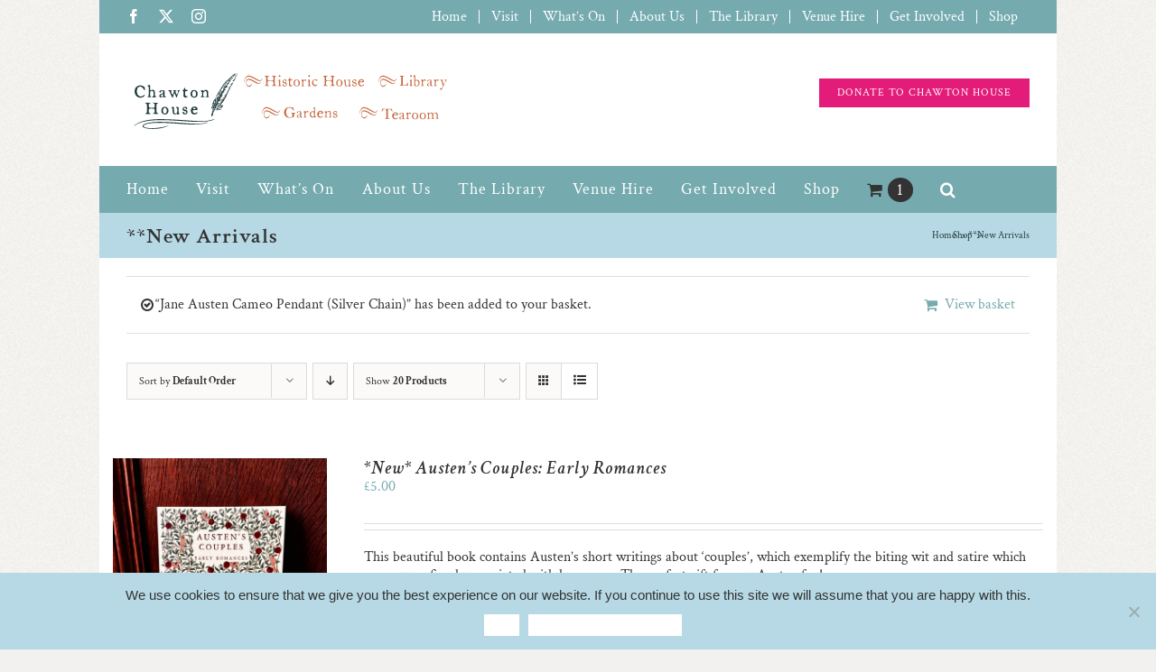

--- FILE ---
content_type: text/html; charset=UTF-8
request_url: https://chawtonhouse.org/product-category/new-in/?add-to-cart=74914&product_orderby=default&product_view=list
body_size: 29159
content:
<!DOCTYPE html>
<html class="avada-html-layout-boxed avada-html-header-position-top avada-html-is-archive avada-html-has-bg-image" lang="en-GB">
<head>
	<meta http-equiv="X-UA-Compatible" content="IE=edge" />
	<meta http-equiv="Content-Type" content="text/html; charset=utf-8"/>
	<meta name="viewport" content="width=device-width, initial-scale=1" />
	<link href="https://fonts.googleapis.com/css?family=Crimson+Text:100,100i,200,200i,300,300i,400,400i,500,500i,600,600i,700,700i,800,800i,900,900i" rel="stylesheet"><meta name='robots' content='index, follow, max-image-preview:large, max-snippet:-1, max-video-preview:-1' />
	<style>img:is([sizes="auto" i], [sizes^="auto," i]) { contain-intrinsic-size: 3000px 1500px }</style>
	
	<!-- This site is optimized with the Yoast SEO plugin v26.8 - https://yoast.com/product/yoast-seo-wordpress/ -->
	<title>**New Arrivals Archives - Chawton House</title>
	<link rel="canonical" href="https://chawtonhouse.org/product-category/new-in/" />
	<meta property="og:locale" content="en_GB" />
	<meta property="og:type" content="article" />
	<meta property="og:title" content="**New Arrivals Archives - Chawton House" />
	<meta property="og:url" content="https://chawtonhouse.org/product-category/new-in/" />
	<meta property="og:site_name" content="Chawton House" />
	<meta property="og:image" content="https://chawtonhouse.org/wp-content/uploads/2016/04/Slide-1-House-ORIGINAL.jpg" />
	<meta property="og:image:width" content="1060" />
	<meta property="og:image:height" content="705" />
	<meta property="og:image:type" content="image/jpeg" />
	<meta name="twitter:card" content="summary_large_image" />
	<meta name="twitter:site" content="@chawtonhouse" />
	<script type="application/ld+json" class="yoast-schema-graph">{"@context":"https://schema.org","@graph":[{"@type":"CollectionPage","@id":"https://chawtonhouse.org/product-category/new-in/","url":"https://chawtonhouse.org/product-category/new-in/","name":"**New Arrivals Archives - Chawton House","isPartOf":{"@id":"https://chawtonhouse.org/#website"},"primaryImageOfPage":{"@id":"https://chawtonhouse.org/product-category/new-in/#primaryimage"},"image":{"@id":"https://chawtonhouse.org/product-category/new-in/#primaryimage"},"thumbnailUrl":"https://chawtonhouse.org/wp-content/uploads/2025/12/Image-28-scaled.jpeg","breadcrumb":{"@id":"https://chawtonhouse.org/product-category/new-in/#breadcrumb"},"inLanguage":"en-GB"},{"@type":"ImageObject","inLanguage":"en-GB","@id":"https://chawtonhouse.org/product-category/new-in/#primaryimage","url":"https://chawtonhouse.org/wp-content/uploads/2025/12/Image-28-scaled.jpeg","contentUrl":"https://chawtonhouse.org/wp-content/uploads/2025/12/Image-28-scaled.jpeg","width":1536,"height":2048},{"@type":"BreadcrumbList","@id":"https://chawtonhouse.org/product-category/new-in/#breadcrumb","itemListElement":[{"@type":"ListItem","position":1,"name":"Home","item":"https://chawtonhouse.org/"},{"@type":"ListItem","position":2,"name":"**New Arrivals"}]},{"@type":"WebSite","@id":"https://chawtonhouse.org/#website","url":"https://chawtonhouse.org/","name":"Chawton House","description":"Known to Jane Austen as &quot;the Great House&quot;","potentialAction":[{"@type":"SearchAction","target":{"@type":"EntryPoint","urlTemplate":"https://chawtonhouse.org/?s={search_term_string}"},"query-input":{"@type":"PropertyValueSpecification","valueRequired":true,"valueName":"search_term_string"}}],"inLanguage":"en-GB"}]}</script>
	<!-- / Yoast SEO plugin. -->


<link rel="alternate" type="application/rss+xml" title="Chawton House &raquo; Feed" href="https://chawtonhouse.org/feed/" />
<link rel="alternate" type="application/rss+xml" title="Chawton House &raquo; Comments Feed" href="https://chawtonhouse.org/comments/feed/" />
					<link rel="shortcut icon" href="https://chawtonhouse.org/wp-content/uploads/2018/01/CH-favicon16N.png" type="image/x-icon" />
		
					<!-- Apple Touch Icon -->
			<link rel="apple-touch-icon" sizes="180x180" href="https://chawtonhouse.org/wp-content/uploads/2018/01/CH-favicon114N.png">
		
					<!-- Android Icon -->
			<link rel="icon" sizes="192x192" href="https://chawtonhouse.org/wp-content/uploads/2018/01/CH-favicon57N.png">
		
					<!-- MS Edge Icon -->
			<meta name="msapplication-TileImage" content="https://chawtonhouse.org/wp-content/uploads/2018/01/CH-favicon72N.png">
				<link rel="alternate" type="application/rss+xml" title="Chawton House &raquo; **New Arrivals Category Feed" href="https://chawtonhouse.org/product-category/new-in/feed/" />
		<!-- This site uses the Google Analytics by ExactMetrics plugin v8.11.1 - Using Analytics tracking - https://www.exactmetrics.com/ -->
		<!-- Note: ExactMetrics is not currently configured on this site. The site owner needs to authenticate with Google Analytics in the ExactMetrics settings panel. -->
					<!-- No tracking code set -->
				<!-- / Google Analytics by ExactMetrics -->
		<script type="text/javascript">
/* <![CDATA[ */
window._wpemojiSettings = {"baseUrl":"https:\/\/s.w.org\/images\/core\/emoji\/16.0.1\/72x72\/","ext":".png","svgUrl":"https:\/\/s.w.org\/images\/core\/emoji\/16.0.1\/svg\/","svgExt":".svg","source":{"concatemoji":"https:\/\/chawtonhouse.org\/wp-includes\/js\/wp-emoji-release.min.js?ver=6.8.3"}};
/*! This file is auto-generated */
!function(s,n){var o,i,e;function c(e){try{var t={supportTests:e,timestamp:(new Date).valueOf()};sessionStorage.setItem(o,JSON.stringify(t))}catch(e){}}function p(e,t,n){e.clearRect(0,0,e.canvas.width,e.canvas.height),e.fillText(t,0,0);var t=new Uint32Array(e.getImageData(0,0,e.canvas.width,e.canvas.height).data),a=(e.clearRect(0,0,e.canvas.width,e.canvas.height),e.fillText(n,0,0),new Uint32Array(e.getImageData(0,0,e.canvas.width,e.canvas.height).data));return t.every(function(e,t){return e===a[t]})}function u(e,t){e.clearRect(0,0,e.canvas.width,e.canvas.height),e.fillText(t,0,0);for(var n=e.getImageData(16,16,1,1),a=0;a<n.data.length;a++)if(0!==n.data[a])return!1;return!0}function f(e,t,n,a){switch(t){case"flag":return n(e,"\ud83c\udff3\ufe0f\u200d\u26a7\ufe0f","\ud83c\udff3\ufe0f\u200b\u26a7\ufe0f")?!1:!n(e,"\ud83c\udde8\ud83c\uddf6","\ud83c\udde8\u200b\ud83c\uddf6")&&!n(e,"\ud83c\udff4\udb40\udc67\udb40\udc62\udb40\udc65\udb40\udc6e\udb40\udc67\udb40\udc7f","\ud83c\udff4\u200b\udb40\udc67\u200b\udb40\udc62\u200b\udb40\udc65\u200b\udb40\udc6e\u200b\udb40\udc67\u200b\udb40\udc7f");case"emoji":return!a(e,"\ud83e\udedf")}return!1}function g(e,t,n,a){var r="undefined"!=typeof WorkerGlobalScope&&self instanceof WorkerGlobalScope?new OffscreenCanvas(300,150):s.createElement("canvas"),o=r.getContext("2d",{willReadFrequently:!0}),i=(o.textBaseline="top",o.font="600 32px Arial",{});return e.forEach(function(e){i[e]=t(o,e,n,a)}),i}function t(e){var t=s.createElement("script");t.src=e,t.defer=!0,s.head.appendChild(t)}"undefined"!=typeof Promise&&(o="wpEmojiSettingsSupports",i=["flag","emoji"],n.supports={everything:!0,everythingExceptFlag:!0},e=new Promise(function(e){s.addEventListener("DOMContentLoaded",e,{once:!0})}),new Promise(function(t){var n=function(){try{var e=JSON.parse(sessionStorage.getItem(o));if("object"==typeof e&&"number"==typeof e.timestamp&&(new Date).valueOf()<e.timestamp+604800&&"object"==typeof e.supportTests)return e.supportTests}catch(e){}return null}();if(!n){if("undefined"!=typeof Worker&&"undefined"!=typeof OffscreenCanvas&&"undefined"!=typeof URL&&URL.createObjectURL&&"undefined"!=typeof Blob)try{var e="postMessage("+g.toString()+"("+[JSON.stringify(i),f.toString(),p.toString(),u.toString()].join(",")+"));",a=new Blob([e],{type:"text/javascript"}),r=new Worker(URL.createObjectURL(a),{name:"wpTestEmojiSupports"});return void(r.onmessage=function(e){c(n=e.data),r.terminate(),t(n)})}catch(e){}c(n=g(i,f,p,u))}t(n)}).then(function(e){for(var t in e)n.supports[t]=e[t],n.supports.everything=n.supports.everything&&n.supports[t],"flag"!==t&&(n.supports.everythingExceptFlag=n.supports.everythingExceptFlag&&n.supports[t]);n.supports.everythingExceptFlag=n.supports.everythingExceptFlag&&!n.supports.flag,n.DOMReady=!1,n.readyCallback=function(){n.DOMReady=!0}}).then(function(){return e}).then(function(){var e;n.supports.everything||(n.readyCallback(),(e=n.source||{}).concatemoji?t(e.concatemoji):e.wpemoji&&e.twemoji&&(t(e.twemoji),t(e.wpemoji)))}))}((window,document),window._wpemojiSettings);
/* ]]> */
</script>
<link rel='stylesheet' id='scap.flashblock-css' href='https://chawtonhouse.org/wp-content/plugins/compact-wp-audio-player/css/flashblock.css?ver=6.8.3' type='text/css' media='all' />
<link rel='stylesheet' id='scap.player-css' href='https://chawtonhouse.org/wp-content/plugins/compact-wp-audio-player/css/player.css?ver=6.8.3' type='text/css' media='all' />
<link rel='stylesheet' id='layerslider-css' href='https://chawtonhouse.org/wp-content/plugins/LayerSlider/assets/static/layerslider/css/layerslider.css?ver=8.1.2' type='text/css' media='all' />
<style id='wp-emoji-styles-inline-css' type='text/css'>

	img.wp-smiley, img.emoji {
		display: inline !important;
		border: none !important;
		box-shadow: none !important;
		height: 1em !important;
		width: 1em !important;
		margin: 0 0.07em !important;
		vertical-align: -0.1em !important;
		background: none !important;
		padding: 0 !important;
	}
</style>
<style id='oik-address-style-inline-css' type='text/css'>


</style>
<style id='oik-contact-form-style-inline-css' type='text/css'>


</style>
<style id='oik-countdown-style-inline-css' type='text/css'>


</style>
<style id='oik-follow-me-style-inline-css' type='text/css'>


</style>
<style id='oik-googlemap-style-inline-css' type='text/css'>


</style>
<style id='oik-paypal-style-inline-css' type='text/css'>
.wp-block-oik-paypal form input[type=image]{border:none;width:auto}

</style>
<style id='oik-shortcode-block-style-inline-css' type='text/css'>


</style>
<style id='oik-contact-field-style-inline-css' type='text/css'>
.bw_contact_form .bw_grid>div,.bw_contact_form bw_grid .is-style-grid{display:grid;gap:10px;grid-template-columns:1fr 3fr}.bw_contact_form .bw_grid .is-style-above,.wp-block-oik-contact-field .is-style-above{display:grid;grid-template-columns:1fr}.bw_contact_form .bw_grid .is-style-reversed,.bw_contact_form .bw_grid .is-style-reversed>div{display:grid;gap:10px;grid-template-columns:1fr 3fr}.bw_contact_form .bw_grid .is-style-reversed>div .label,.bw_contact_form .bw_grid .is-style-reversed>label{grid-column-start:2;grid-row-start:1}.bw_contact_form .bw_grid .is-style-reversed input,.bw_contact_form .bw_grid .is-style-reversed>div .field{grid-column-start:1;grid-row-start:1}

</style>
<link rel='stylesheet' id='bb-tcs-editor-style-shared-css' href='https://chawtonhouse.org/wp-content/themes/Avada-Child-Theme/editor-style-shared.css' type='text/css' media='all' />
<link rel='stylesheet' id='cookie-notice-front-css' href='https://chawtonhouse.org/wp-content/plugins/cookie-notice/css/front.min.css?ver=2.5.11' type='text/css' media='all' />
<link rel='stylesheet' id='events-manager-css' href='https://chawtonhouse.org/wp-content/plugins/events-manager/includes/css/events-manager.min.css?ver=7.2.3.1' type='text/css' media='all' />
<link rel='stylesheet' id='widgetopts-styles-css' href='https://chawtonhouse.org/wp-content/plugins/widget-options/assets/css/widget-options.css?ver=4.1.3' type='text/css' media='all' />
<style id='woocommerce-inline-inline-css' type='text/css'>
.woocommerce form .form-row .required { visibility: visible; }
</style>
<link rel='stylesheet' id='quotes-llama-css-style-css' href='https://chawtonhouse.org/wp-content/plugins/quotes-llama/includes/css/quotes-llama.css?ver=3.1.1' type='text/css' media='all' />
<link rel='stylesheet' id='dashicons-css' href='https://chawtonhouse.org/wp-includes/css/dashicons.min.css?ver=6.8.3' type='text/css' media='all' />
<link rel='stylesheet' id='dashicons-style-css' href='https://chawtonhouse.org/wp-content/themes/Avada-Child-Theme/style.css?ver=3.1.1' type='text/css' media='all' />
<link rel='stylesheet' id='oikCSS-css' href='https://chawtonhouse.org/wp-content/plugins/oik/oik.css?ver=6.8.3' type='text/css' media='all' />
<link rel='stylesheet' id='child-style-css' href='https://chawtonhouse.org/wp-content/themes/Avada-Child-Theme/style.css?ver=6.8.3' type='text/css' media='all' />
<link rel='stylesheet' id='fusion-dynamic-css-css' href='https://chawtonhouse.org/wp-content/uploads/fusion-styles/393c18d59acc1430a64e74addedce622.min.css?ver=3.12' type='text/css' media='all' />
<script type="text/javascript" src="https://chawtonhouse.org/wp-content/plugins/compact-wp-audio-player/js/soundmanager2-nodebug-jsmin.js?ver=6.8.3" id="scap.soundmanager2-js"></script>
<script type="text/javascript" src="https://chawtonhouse.org/wp-includes/js/jquery/jquery.min.js?ver=3.7.1" id="jquery-core-js"></script>
<script type="text/javascript" src="https://chawtonhouse.org/wp-includes/js/jquery/jquery-migrate.min.js?ver=3.4.1" id="jquery-migrate-js"></script>
<script type="text/javascript" id="layerslider-utils-js-extra">
/* <![CDATA[ */
var LS_Meta = {"v":"8.1.2","fixGSAP":"1"};
/* ]]> */
</script>
<script type="text/javascript" src="https://chawtonhouse.org/wp-content/plugins/LayerSlider/assets/static/layerslider/js/layerslider.utils.js?ver=8.1.2" id="layerslider-utils-js"></script>
<script type="text/javascript" src="https://chawtonhouse.org/wp-content/plugins/LayerSlider/assets/static/layerslider/js/layerslider.kreaturamedia.jquery.js?ver=8.1.2" id="layerslider-js"></script>
<script type="text/javascript" src="https://chawtonhouse.org/wp-content/plugins/LayerSlider/assets/static/layerslider/js/layerslider.transitions.js?ver=8.1.2" id="layerslider-transitions-js"></script>
<script type="text/javascript" id="cookie-notice-front-js-before">
/* <![CDATA[ */
var cnArgs = {"ajaxUrl":"https:\/\/chawtonhouse.org\/wp-admin\/admin-ajax.php","nonce":"3b54615bda","hideEffect":"fade","position":"bottom","onScroll":false,"onScrollOffset":100,"onClick":false,"cookieName":"cookie_notice_accepted","cookieTime":2592000,"cookieTimeRejected":2592000,"globalCookie":false,"redirection":false,"cache":false,"revokeCookies":false,"revokeCookiesOpt":"automatic"};
/* ]]> */
</script>
<script type="text/javascript" src="https://chawtonhouse.org/wp-content/plugins/cookie-notice/js/front.min.js?ver=2.5.11" id="cookie-notice-front-js"></script>
<script type="text/javascript" src="https://chawtonhouse.org/wp-includes/js/jquery/ui/core.min.js?ver=1.13.3" id="jquery-ui-core-js"></script>
<script type="text/javascript" src="https://chawtonhouse.org/wp-includes/js/jquery/ui/mouse.min.js?ver=1.13.3" id="jquery-ui-mouse-js"></script>
<script type="text/javascript" src="https://chawtonhouse.org/wp-includes/js/jquery/ui/sortable.min.js?ver=1.13.3" id="jquery-ui-sortable-js"></script>
<script type="text/javascript" src="https://chawtonhouse.org/wp-includes/js/jquery/ui/datepicker.min.js?ver=1.13.3" id="jquery-ui-datepicker-js"></script>
<script type="text/javascript" id="jquery-ui-datepicker-js-after">
/* <![CDATA[ */
jQuery(function(jQuery){jQuery.datepicker.setDefaults({"closeText":"Close","currentText":"Today","monthNames":["January","February","March","April","May","June","July","August","September","October","November","December"],"monthNamesShort":["Jan","Feb","Mar","Apr","May","Jun","Jul","Aug","Sep","Oct","Nov","Dec"],"nextText":"Next","prevText":"Previous","dayNames":["Sunday","Monday","Tuesday","Wednesday","Thursday","Friday","Saturday"],"dayNamesShort":["Sun","Mon","Tue","Wed","Thu","Fri","Sat"],"dayNamesMin":["S","M","T","W","T","F","S"],"dateFormat":"dS MM yy","firstDay":1,"isRTL":false});});
/* ]]> */
</script>
<script type="text/javascript" src="https://chawtonhouse.org/wp-includes/js/jquery/ui/resizable.min.js?ver=1.13.3" id="jquery-ui-resizable-js"></script>
<script type="text/javascript" src="https://chawtonhouse.org/wp-includes/js/jquery/ui/draggable.min.js?ver=1.13.3" id="jquery-ui-draggable-js"></script>
<script type="text/javascript" src="https://chawtonhouse.org/wp-includes/js/jquery/ui/controlgroup.min.js?ver=1.13.3" id="jquery-ui-controlgroup-js"></script>
<script type="text/javascript" src="https://chawtonhouse.org/wp-includes/js/jquery/ui/checkboxradio.min.js?ver=1.13.3" id="jquery-ui-checkboxradio-js"></script>
<script type="text/javascript" src="https://chawtonhouse.org/wp-includes/js/jquery/ui/button.min.js?ver=1.13.3" id="jquery-ui-button-js"></script>
<script type="text/javascript" src="https://chawtonhouse.org/wp-includes/js/jquery/ui/dialog.min.js?ver=1.13.3" id="jquery-ui-dialog-js"></script>
<script type="text/javascript" id="events-manager-js-extra">
/* <![CDATA[ */
var EM = {"ajaxurl":"https:\/\/chawtonhouse.org\/wp-admin\/admin-ajax.php","locationajaxurl":"https:\/\/chawtonhouse.org\/wp-admin\/admin-ajax.php?action=locations_search","firstDay":"1","locale":"en","dateFormat":"yy-mm-dd","ui_css":"https:\/\/chawtonhouse.org\/wp-content\/plugins\/events-manager\/includes\/css\/jquery-ui\/build.min.css","show24hours":"0","is_ssl":"1","autocomplete_limit":"10","calendar":{"breakpoints":{"small":560,"medium":908,"large":false},"month_format":"M Y"},"phone":"","datepicker":{"format":"d\/m\/Y"},"search":{"breakpoints":{"small":650,"medium":850,"full":false}},"url":"https:\/\/chawtonhouse.org\/wp-content\/plugins\/events-manager","assets":{"input.em-uploader":{"js":{"em-uploader":{"url":"https:\/\/chawtonhouse.org\/wp-content\/plugins\/events-manager\/includes\/js\/em-uploader.js?v=7.2.3.1","event":"em_uploader_ready"}}},".em-event-editor":{"js":{"event-editor":{"url":"https:\/\/chawtonhouse.org\/wp-content\/plugins\/events-manager\/includes\/js\/events-manager-event-editor.js?v=7.2.3.1","event":"em_event_editor_ready"}},"css":{"event-editor":"https:\/\/chawtonhouse.org\/wp-content\/plugins\/events-manager\/includes\/css\/events-manager-event-editor.min.css?v=7.2.3.1"}},".em-recurrence-sets, .em-timezone":{"js":{"luxon":{"url":"luxon\/luxon.js?v=7.2.3.1","event":"em_luxon_ready"}}},".em-booking-form, #em-booking-form, .em-booking-recurring, .em-event-booking-form":{"js":{"em-bookings":{"url":"https:\/\/chawtonhouse.org\/wp-content\/plugins\/events-manager\/includes\/js\/bookingsform.js?v=7.2.3.1","event":"em_booking_form_js_loaded"}}},"#em-opt-archetypes":{"js":{"archetypes":"https:\/\/chawtonhouse.org\/wp-content\/plugins\/events-manager\/includes\/js\/admin-archetype-editor.js?v=7.2.3.1","archetypes_ms":"https:\/\/chawtonhouse.org\/wp-content\/plugins\/events-manager\/includes\/js\/admin-archetypes.js?v=7.2.3.1","qs":"qs\/qs.js?v=7.2.3.1"}}},"cached":"","bookingInProgress":"Please wait while the booking is being submitted.","tickets_save":"Save Ticket","bookingajaxurl":"https:\/\/chawtonhouse.org\/wp-admin\/admin-ajax.php","bookings_export_save":"Export Bookings","bookings_settings_save":"Save Settings","booking_delete":"Are you sure you want to delete?","booking_offset":"30","bookings":{"submit_button":{"text":{"default":"Send your booking","free":"Send your booking","payment":"Send your booking","processing":"Processing ..."}},"update_listener":""},"bb_full":"Sold Out","bb_book":"Book Now","bb_booking":"Booking\u2026","bb_booked":"Booking Submitted","bb_error":"Booking Error. Try again?","bb_cancel":"Cancel","bb_canceling":"Cancelling\u2026","bb_cancelled":"Cancelled","bb_cancel_error":"Cancellation Error. Try again?","txt_search":"Search","txt_searching":"Searching...","txt_loading":"Loading..."};
/* ]]> */
</script>
<script type="text/javascript" src="https://chawtonhouse.org/wp-content/plugins/events-manager/includes/js/events-manager.js?ver=7.2.3.1" id="events-manager-js"></script>
<script type="text/javascript" src="https://chawtonhouse.org/wp-content/plugins/woocommerce/assets/js/jquery-blockui/jquery.blockUI.min.js?ver=2.7.0-wc.10.4.3" id="wc-jquery-blockui-js" defer="defer" data-wp-strategy="defer"></script>
<script type="text/javascript" id="wc-add-to-cart-js-extra">
/* <![CDATA[ */
var wc_add_to_cart_params = {"ajax_url":"\/wp-admin\/admin-ajax.php","wc_ajax_url":"\/?wc-ajax=%%endpoint%%","i18n_view_cart":"View basket","cart_url":"https:\/\/chawtonhouse.org\/basket\/","is_cart":"","cart_redirect_after_add":"no"};
/* ]]> */
</script>
<script type="text/javascript" src="https://chawtonhouse.org/wp-content/plugins/woocommerce/assets/js/frontend/add-to-cart.min.js?ver=10.4.3" id="wc-add-to-cart-js" defer="defer" data-wp-strategy="defer"></script>
<script type="text/javascript" src="https://chawtonhouse.org/wp-content/plugins/woocommerce/assets/js/js-cookie/js.cookie.min.js?ver=2.1.4-wc.10.4.3" id="wc-js-cookie-js" defer="defer" data-wp-strategy="defer"></script>
<script type="text/javascript" id="woocommerce-js-extra">
/* <![CDATA[ */
var woocommerce_params = {"ajax_url":"\/wp-admin\/admin-ajax.php","wc_ajax_url":"\/?wc-ajax=%%endpoint%%","i18n_password_show":"Show password","i18n_password_hide":"Hide password"};
/* ]]> */
</script>
<script type="text/javascript" src="https://chawtonhouse.org/wp-content/plugins/woocommerce/assets/js/frontend/woocommerce.min.js?ver=10.4.3" id="woocommerce-js" defer="defer" data-wp-strategy="defer"></script>
<script type="text/javascript" id="WCPAY_ASSETS-js-extra">
/* <![CDATA[ */
var wcpayAssets = {"url":"https:\/\/chawtonhouse.org\/wp-content\/plugins\/woocommerce-payments\/dist\/"};
/* ]]> */
</script>
<meta name="generator" content="Powered by LayerSlider 8.1.2 - Build Heros, Sliders, and Popups. Create Animations and Beautiful, Rich Web Content as Easy as Never Before on WordPress." />
<!-- LayerSlider updates and docs at: https://layerslider.com -->
<link rel="https://api.w.org/" href="https://chawtonhouse.org/wp-json/" /><link rel="alternate" title="JSON" type="application/json" href="https://chawtonhouse.org/wp-json/wp/v2/product_cat/151" /><link rel="EditURI" type="application/rsd+xml" title="RSD" href="https://chawtonhouse.org/xmlrpc.php?rsd" />
<style type="text/css" id="css-fb-visibility">@media screen and (max-width: 640px){.fusion-no-small-visibility{display:none !important;}body .sm-text-align-center{text-align:center !important;}body .sm-text-align-left{text-align:left !important;}body .sm-text-align-right{text-align:right !important;}body .sm-flex-align-center{justify-content:center !important;}body .sm-flex-align-flex-start{justify-content:flex-start !important;}body .sm-flex-align-flex-end{justify-content:flex-end !important;}body .sm-mx-auto{margin-left:auto !important;margin-right:auto !important;}body .sm-ml-auto{margin-left:auto !important;}body .sm-mr-auto{margin-right:auto !important;}body .fusion-absolute-position-small{position:absolute;top:auto;width:100%;}.awb-sticky.awb-sticky-small{ position: sticky; top: var(--awb-sticky-offset,0); }}@media screen and (min-width: 641px) and (max-width: 1024px){.fusion-no-medium-visibility{display:none !important;}body .md-text-align-center{text-align:center !important;}body .md-text-align-left{text-align:left !important;}body .md-text-align-right{text-align:right !important;}body .md-flex-align-center{justify-content:center !important;}body .md-flex-align-flex-start{justify-content:flex-start !important;}body .md-flex-align-flex-end{justify-content:flex-end !important;}body .md-mx-auto{margin-left:auto !important;margin-right:auto !important;}body .md-ml-auto{margin-left:auto !important;}body .md-mr-auto{margin-right:auto !important;}body .fusion-absolute-position-medium{position:absolute;top:auto;width:100%;}.awb-sticky.awb-sticky-medium{ position: sticky; top: var(--awb-sticky-offset,0); }}@media screen and (min-width: 1025px){.fusion-no-large-visibility{display:none !important;}body .lg-text-align-center{text-align:center !important;}body .lg-text-align-left{text-align:left !important;}body .lg-text-align-right{text-align:right !important;}body .lg-flex-align-center{justify-content:center !important;}body .lg-flex-align-flex-start{justify-content:flex-start !important;}body .lg-flex-align-flex-end{justify-content:flex-end !important;}body .lg-mx-auto{margin-left:auto !important;margin-right:auto !important;}body .lg-ml-auto{margin-left:auto !important;}body .lg-mr-auto{margin-right:auto !important;}body .fusion-absolute-position-large{position:absolute;top:auto;width:100%;}.awb-sticky.awb-sticky-large{ position: sticky; top: var(--awb-sticky-offset,0); }}</style>	<noscript><style>.woocommerce-product-gallery{ opacity: 1 !important; }</style></noscript>
			<style type="text/css" id="wp-custom-css">
			/* Fix for event colours - nmh 2023-09-27 */
tr.event-dining {
	background-color: #dd9933;
}
tr.event-gothic {
	background-color: #7202e2;
}
tr.event-fayres {
	background-color: #a8d144;
}
tr.event-festival {
	background-color: #a8d144;
}
tr.event-tours {
	background-color: #a8d144;
}
/* end of event colour fix */

.widget_widgetquotesllama {
	padding-bottom: 0 !important;
}

.quotes-llama-widget-random {
	min-height: 0px;}

.quotes-llama-widget-gallery.widget-text, 
.quotes-llama-widget-random.widget-text {
padding: 15px 15px;
background-image: none;
background-color: #F0DEED;
	font-size: 18px;
}

.quotes-llama-widget-gallery.widget-text .quotes-llama-widget-author,
.quotes-llama-widget-random.widget-text .quotes-llama-widget-author {
	font-size: 16px;
		font-weight: 600;
text-align: left !important;
	margin-top: 10px;
}

.quotes-llama-widget-gallery.widget-text .quotes-llama-widget-source,
.quotes-llama-widget-random.widget-text .quotes-llama-widget-source {
	font-size: 16px;
		font-weight: 400;
}
.quotes-llama-widget-gallery.widget-text .quotes-llama-widget-author .dashicons,
.quotes-llama-widget-random.widget-text .quotes-llama-widget-author .dashicons {
display: none;
}

.quotes-llama-widget-countdown {
	display: none;
} 

#cookie-notice .cn-button {
padding: 5px 10px;
	background: #fff;
}

.fusion-recent-posts .fusion-flexslider {
	max-width: 100px !important;
}

.fusion-recent-posts,
.fusion-recent-posts img {
	margin-bottom: 0px !important;
}

.fusion-recent-posts .meta {
	margin-bottom: 0px !important;
}

.fusion-recent-posts.layout-thumbnails-on-side .columns .column {
	margin-bottom: 10px !important;
}		</style>
				<script type="text/javascript">
			var doc = document.documentElement;
			doc.setAttribute( 'data-useragent', navigator.userAgent );
		</script>
		
	<!-- Global site tag (gtag.js) - Google Ads: 807818932 -->
<script async src="https://www.googletagmanager.com/gtag/js?id=AW-807818932"></script>
<script>
  window.dataLayer = window.dataLayer || [];
  function gtag(){dataLayer.push(arguments);}
  gtag('js', new Date());

  gtag('config', 'AW-807818932');
</script></head>

<body class="archive tax-product_cat term-new-in term-151 wp-theme-Avada wp-child-theme-Avada-Child-Theme theme-Avada cookies-not-set woocommerce woocommerce-page woocommerce-no-js fusion-image-hovers fusion-pagination-sizing fusion-button_type-flat fusion-button_span-no fusion-button_gradient-linear avada-image-rollover-circle-yes avada-image-rollover-no fusion-body ltr no-tablet-sticky-header no-mobile-sticky-header no-mobile-slidingbar no-mobile-totop avada-has-rev-slider-styles fusion-disable-outline fusion-sub-menu-fade mobile-logo-pos-left layout-boxed-mode avada-has-boxed-modal-shadow-none layout-scroll-offset-full avada-has-zero-margin-offset-top fusion-top-header menu-text-align-left fusion-woo-product-design-clean fusion-woo-shop-page-columns-3 fusion-woo-related-columns-3 fusion-woo-archive-page-columns-3 fusion-woocommerce-equal-heights avada-has-woo-gallery-disabled woo-sale-badge-circle woo-outofstock-badge-circle mobile-menu-design-classic fusion-show-pagination-text fusion-header-layout-v4 avada-responsive avada-footer-fx-none avada-menu-highlight-style-bar fusion-search-form-classic fusion-main-menu-search-dropdown fusion-avatar-square avada-sticky-shrinkage avada-dropdown-styles avada-blog-layout-medium avada-blog-archive-layout-medium avada-header-shadow-no avada-menu-icon-position-left avada-has-megamenu-shadow avada-has-mainmenu-dropdown-divider avada-has-main-nav-search-icon avada-has-breadcrumb-mobile-hidden avada-has-titlebar-bar_and_content avada-has-pagination-padding avada-flyout-menu-direction-fade avada-ec-views-v1" data-awb-post-id="88491">
		<a class="skip-link screen-reader-text" href="#content">Skip to content</a>

	<div id="boxed-wrapper">
							
		<div id="wrapper" class="fusion-wrapper">
			<div id="home" style="position:relative;top:-1px;"></div>
							
					
			<header class="fusion-header-wrapper">
				<div class="fusion-header-v4 fusion-logo-alignment fusion-logo-left fusion-sticky-menu- fusion-sticky-logo- fusion-mobile-logo-1 fusion-sticky-menu-only fusion-header-menu-align-left fusion-mobile-menu-design-classic">
					
<div class="fusion-secondary-header">
	<div class="fusion-row">
					<div class="fusion-alignleft">
				<div class="fusion-social-links-header"><div class="fusion-social-networks"><div class="fusion-social-networks-wrapper"><a  class="fusion-social-network-icon fusion-tooltip fusion-facebook awb-icon-facebook" style data-placement="bottom" data-title="Facebook" data-toggle="tooltip" title="Facebook" href="https://www.facebook.com/ChawtonHouse/" target="_blank" rel="noreferrer"><span class="screen-reader-text">Facebook</span></a><a  class="fusion-social-network-icon fusion-tooltip fusion-twitter awb-icon-twitter" style data-placement="bottom" data-title="X" data-toggle="tooltip" title="X" href="https://twitter.com/chawtonhouse" target="_blank" rel="noopener noreferrer"><span class="screen-reader-text">X</span></a><a  class="fusion-social-network-icon fusion-tooltip fusion-instagram awb-icon-instagram" style data-placement="bottom" data-title="Instagram" data-toggle="tooltip" title="Instagram" href="https://www.instagram.com/chawtonhouse/" target="_blank" rel="noopener noreferrer"><span class="screen-reader-text">Instagram</span></a></div></div></div>			</div>
							<div class="fusion-alignright">
				<nav class="fusion-secondary-menu" role="navigation" aria-label="Secondary Menu"><ul id="menu-main-navigation" class="menu"><li  id="menu-item-38"  class="menu-item menu-item-type-post_type menu-item-object-page menu-item-home menu-item-38"  data-item-id="38"><a  href="https://chawtonhouse.org/" class="fusion-bar-highlight"><span class="menu-text">Home</span></a></li><li  id="menu-item-32"  class="menu-item menu-item-type-post_type menu-item-object-page menu-item-has-children menu-item-32 fusion-dropdown-menu"  data-item-id="32"><a  href="https://chawtonhouse.org/visit/" class="fusion-bar-highlight"><span class="menu-text">Visit</span></a><ul class="sub-menu"><li  id="menu-item-70921"  class="menu-item menu-item-type-post_type menu-item-object-page menu-item-70921 fusion-dropdown-submenu" ><a  href="https://chawtonhouse.org/visit/your-visit-2026/" class="fusion-bar-highlight"><span>Visitor Information</span></a></li><li  id="menu-item-62962"  class="menu-item menu-item-type-post_type menu-item-object-page menu-item-62962 fusion-dropdown-submenu" ><a  href="https://chawtonhouse.org/directions/" class="fusion-bar-highlight"><span>Directions</span></a></li><li  id="menu-item-62961"  class="menu-item menu-item-type-post_type menu-item-object-page menu-item-62961 fusion-dropdown-submenu" ><a  href="https://chawtonhouse.org/in-the-area/" class="fusion-bar-highlight"><span>Accommodation in the area</span></a></li><li  id="menu-item-82474"  class="menu-item menu-item-type-post_type menu-item-object-page menu-item-82474 fusion-dropdown-submenu" ><a  href="https://chawtonhouse.org/visit/stay-at-chawton-house/" class="fusion-bar-highlight"><span>Stay in The North Wing</span></a></li><li  id="menu-item-62970"  class="menu-item menu-item-type-post_type menu-item-object-page menu-item-62970 fusion-dropdown-submenu" ><a  href="https://chawtonhouse.org/visit/house/" class="fusion-bar-highlight"><span>The House</span></a></li><li  id="menu-item-62969"  class="menu-item menu-item-type-post_type menu-item-object-page menu-item-62969 fusion-dropdown-submenu" ><a  href="https://chawtonhouse.org/visit/garden/" class="fusion-bar-highlight"><span>The Gardens</span></a></li><li  id="menu-item-70564"  class="menu-item menu-item-type-post_type menu-item-object-page menu-item-70564 fusion-dropdown-submenu" ><a  href="https://chawtonhouse.org/visit/parkland/" class="fusion-bar-highlight"><span>Parkland</span></a></li><li  id="menu-item-65859"  class="menu-item menu-item-type-post_type menu-item-object-page menu-item-65859 fusion-dropdown-submenu" ><a  href="https://chawtonhouse.org/visit/the-old-kitchen-tearoom-2/" class="fusion-bar-highlight"><span>The Old Kitchen Tearoom</span></a></li><li  id="menu-item-62044"  class="menu-item menu-item-type-post_type menu-item-object-page menu-item-62044 fusion-dropdown-submenu" ><a  href="https://chawtonhouse.org/visit/group-tours/" class="fusion-bar-highlight"><span>Group tours</span></a></li><li  id="menu-item-35"  class="menu-item menu-item-type-post_type menu-item-object-page menu-item-has-children menu-item-35 fusion-dropdown-submenu" ><a  href="https://chawtonhouse.org/visit/education/" class="fusion-bar-highlight"><span>Education</span></a><ul class="sub-menu"><li  id="menu-item-74842"  class="menu-item menu-item-type-post_type menu-item-object-page menu-item-74842" ><a  href="https://chawtonhouse.org/visit/education/tours/" class="fusion-bar-highlight"><span>Tours</span></a></li><li  id="menu-item-74840"  class="menu-item menu-item-type-post_type menu-item-object-page menu-item-74840" ><a  href="https://chawtonhouse.org/visit/education/workshops/" class="fusion-bar-highlight"><span>Workshops</span></a></li><li  id="menu-item-74841"  class="menu-item menu-item-type-post_type menu-item-object-page menu-item-74841" ><a  href="https://chawtonhouse.org/visit/education/talks/" class="fusion-bar-highlight"><span>Talks</span></a></li><li  id="menu-item-62374"  class="menu-item menu-item-type-post_type menu-item-object-page menu-item-62374" ><a  href="https://chawtonhouse.org/visit/education/health-and-safety/" class="fusion-bar-highlight"><span>Health and Safety</span></a></li><li  id="menu-item-62372"  class="menu-item menu-item-type-post_type menu-item-object-page menu-item-62372" ><a  href="https://chawtonhouse.org/?page_id=62331" class="fusion-bar-highlight"><span>FAQs</span></a></li></ul></li></ul></li><li  id="menu-item-31"  class="menu-item menu-item-type-post_type menu-item-object-page menu-item-31"  data-item-id="31"><a  href="https://chawtonhouse.org/whats-on/" class="fusion-bar-highlight"><span class="menu-text">What’s On</span></a></li><li  id="menu-item-37"  class="menu-item menu-item-type-post_type menu-item-object-page menu-item-has-children menu-item-37 fusion-dropdown-menu"  data-item-id="37"><a  href="https://chawtonhouse.org/about-us/" class="fusion-bar-highlight"><span class="menu-text">About Us</span></a><ul class="sub-menu"><li  id="menu-item-61998"  class="menu-item menu-item-type-post_type menu-item-object-page menu-item-has-children menu-item-61998 fusion-dropdown-submenu" ><a  href="https://chawtonhouse.org/about-us/what-we-do/" class="fusion-bar-highlight"><span>What we do</span></a><ul class="sub-menu"><li  id="menu-item-62000"  class="menu-item menu-item-type-post_type menu-item-object-page menu-item-62000" ><a  href="https://chawtonhouse.org/about-us/what-we-do/research/" class="fusion-bar-highlight"><span>Research</span></a></li><li  id="menu-item-61999"  class="menu-item menu-item-type-post_type menu-item-object-page menu-item-61999" ><a  href="https://chawtonhouse.org/about-us/what-we-do/conference-programme/" class="fusion-bar-highlight"><span>Conference programme</span></a></li></ul></li><li  id="menu-item-61996"  class="menu-item menu-item-type-post_type menu-item-object-page menu-item-61996 fusion-dropdown-submenu" ><a  href="https://chawtonhouse.org/about-us/executive-director-trustees-and-patrons/" class="fusion-bar-highlight"><span>Chief Executive, Trustees and Patrons</span></a></li><li  id="menu-item-64463"  class="menu-item menu-item-type-post_type menu-item-object-page menu-item-64463 fusion-dropdown-submenu" ><a  href="https://chawtonhouse.org/about-us/north-american-friends/" class="fusion-bar-highlight"><span>North American Friends</span></a></li><li  id="menu-item-61567"  class="menu-item menu-item-type-post_type menu-item-object-page menu-item-61567 fusion-dropdown-submenu" ><a  href="https://chawtonhouse.org/about-us/news/" class="fusion-bar-highlight"><span>News</span></a></li><li  id="menu-item-65937"  class="menu-item menu-item-type-post_type menu-item-object-page menu-item-has-children menu-item-65937 fusion-dropdown-submenu" ><a  href="https://chawtonhouse.org/about-us/privacy-policy/" class="fusion-bar-highlight"><span>Privacy Policy</span></a><ul class="sub-menu"><li  id="menu-item-65942"  class="menu-item menu-item-type-post_type menu-item-object-page menu-item-65942" ><a  href="https://chawtonhouse.org/about-us/privacy-policy/stay-in-touch/" class="fusion-bar-highlight"><span>Stay in touch</span></a></li></ul></li></ul></li><li  id="menu-item-34"  class="menu-item menu-item-type-post_type menu-item-object-page menu-item-has-children menu-item-34 fusion-dropdown-menu"  data-item-id="34"><a  href="https://chawtonhouse.org/the-library/" class="fusion-bar-highlight"><span class="menu-text">The Library</span></a><ul class="sub-menu"><li  id="menu-item-62400"  class="menu-item menu-item-type-post_type menu-item-object-page menu-item-62400 fusion-dropdown-submenu" ><a  href="https://chawtonhouse.org/the-library/using-the-library/" class="fusion-bar-highlight"><span>Using the Library</span></a></li><li  id="menu-item-62035"  class="menu-item menu-item-type-post_type menu-item-object-page menu-item-has-children menu-item-62035 fusion-dropdown-submenu" ><a  href="https://chawtonhouse.org/the-library/library-collections/" class="fusion-bar-highlight"><span>Library collections</span></a><ul class="sub-menu"><li  id="menu-item-62037"  class="menu-item menu-item-type-post_type menu-item-object-page menu-item-has-children menu-item-62037" ><a  href="https://chawtonhouse.org/the-library/womens-writing-in-english-2/" class="fusion-bar-highlight"><span>Women’s writing in English</span></a><ul class="sub-menu"><li  id="menu-item-62040"  class="menu-item menu-item-type-post_type menu-item-object-page menu-item-62040" ><a  href="https://chawtonhouse.org/the-library/womens-writing-in-english/women-writer-biographies/" class="fusion-bar-highlight"><span>Women writer biographies</span></a></li><li  id="menu-item-62963"  class="menu-item menu-item-type-custom menu-item-object-custom menu-item-62963" ><a  href="https://chawtonhouse.org/wp-content/uploads/2012/03/MANUSCRIPT-COLLECTION.doc" class="fusion-bar-highlight"><span>Manuscripts in the collection [doc]</span></a></li><li  id="menu-item-62964"  class="menu-item menu-item-type-custom menu-item-object-custom menu-item-62964" ><a  href="https://chawtonhouse.org/wp-content/uploads/2012/03/Bronte-archive.doc" class="fusion-bar-highlight"><span>Yablon archive of Brontë ephemera [doc]</span></a></li><li  id="menu-item-62038"  class="menu-item menu-item-type-post_type menu-item-object-page menu-item-62038" ><a  href="https://chawtonhouse.org/the-library/womens-writing-in-english-2/novels-online/" class="fusion-bar-highlight"><span>Novels Online</span></a></li><li  id="menu-item-62039"  class="menu-item menu-item-type-post_type menu-item-object-page menu-item-62039" ><a  href="https://chawtonhouse.org/the-library/womens-writing-in-english-2/the-hampshire-chronicle/" class="fusion-bar-highlight"><span>The Hampshire Chronicle</span></a></li></ul></li><li  id="menu-item-62036"  class="menu-item menu-item-type-post_type menu-item-object-page menu-item-62036" ><a  href="https://chawtonhouse.org/the-library/the-knight-collection/" class="fusion-bar-highlight"><span>The Knight Collection</span></a></li><li  id="menu-item-68348"  class="menu-item menu-item-type-post_type menu-item-object-page menu-item-has-children menu-item-68348" ><a  href="https://chawtonhouse.org/the-library/library-collections/man-up-online-exhibition/" class="fusion-bar-highlight"><span>Man Up! online exhibition</span></a><ul class="sub-menu"><li  id="menu-item-68358"  class="menu-item menu-item-type-post_type menu-item-object-page menu-item-68358" ><a  href="https://chawtonhouse.org/the-library/library-collections/man-up-online-exhibition/introduction/" class="fusion-bar-highlight"><span>Introduction</span></a></li><li  id="menu-item-68357"  class="menu-item menu-item-type-post_type menu-item-object-page menu-item-68357" ><a  href="https://chawtonhouse.org/the-library/library-collections/man-up-online-exhibition/soldiering/" class="fusion-bar-highlight"><span>Soldiering</span></a></li><li  id="menu-item-68356"  class="menu-item menu-item-type-post_type menu-item-object-page menu-item-68356" ><a  href="https://chawtonhouse.org/the-library/library-collections/man-up-online-exhibition/pirating/" class="fusion-bar-highlight"><span>Pirating</span></a></li><li  id="menu-item-68355"  class="menu-item menu-item-type-post_type menu-item-object-page menu-item-68355" ><a  href="https://chawtonhouse.org/the-library/library-collections/man-up-online-exhibition/duelling/" class="fusion-bar-highlight"><span>Duelling</span></a></li><li  id="menu-item-68354"  class="menu-item menu-item-type-post_type menu-item-object-page menu-item-68354" ><a  href="https://chawtonhouse.org/the-library/library-collections/man-up-online-exhibition/landowning/" class="fusion-bar-highlight"><span>Landowning</span></a></li><li  id="menu-item-68353"  class="menu-item menu-item-type-post_type menu-item-object-page menu-item-68353" ><a  href="https://chawtonhouse.org/the-library/library-collections/man-up-online-exhibition/acting/" class="fusion-bar-highlight"><span>Acting</span></a></li><li  id="menu-item-68352"  class="menu-item menu-item-type-post_type menu-item-object-page menu-item-68352" ><a  href="https://chawtonhouse.org/the-library/library-collections/man-up-online-exhibition/ballooning/" class="fusion-bar-highlight"><span>Ballooning</span></a></li><li  id="menu-item-68351"  class="menu-item menu-item-type-post_type menu-item-object-page menu-item-68351" ><a  href="https://chawtonhouse.org/the-library/library-collections/man-up-online-exhibition/mary-wollstonecraft/" class="fusion-bar-highlight"><span>Mary Wollstonecraft</span></a></li><li  id="menu-item-68350"  class="menu-item menu-item-type-post_type menu-item-object-page menu-item-68350" ><a  href="https://chawtonhouse.org/the-library/library-collections/man-up-online-exhibition/george-sand/" class="fusion-bar-highlight"><span>George Sand</span></a></li><li  id="menu-item-68349"  class="menu-item menu-item-type-post_type menu-item-object-page menu-item-68349" ><a  href="https://chawtonhouse.org/the-library/library-collections/man-up-online-exhibition/bronte-sisters/" class="fusion-bar-highlight"><span>The Brontë Sisters</span></a></li><li  id="menu-item-68586"  class="menu-item menu-item-type-post_type menu-item-object-page menu-item-68586" ><a  href="https://chawtonhouse.org/the-library/library-collections/man-up-online-exhibition/podcast/" class="fusion-bar-highlight"><span>Man Up! podcast</span></a></li><li  id="menu-item-68587"  class="menu-item menu-item-type-post_type menu-item-object-page menu-item-68587" ><a  href="https://chawtonhouse.org/the-library/library-collections/man-up-online-exhibition/activities/" class="fusion-bar-highlight"><span>Activities</span></a></li></ul></li></ul></li><li  id="menu-item-62043"  class="menu-item menu-item-type-post_type menu-item-object-page menu-item-62043 fusion-dropdown-submenu" ><a  href="https://chawtonhouse.org/the-library/visiting-fellowships/" class="fusion-bar-highlight"><span>Visiting Fellowships</span></a></li><li  id="menu-item-62034"  class="menu-item menu-item-type-post_type menu-item-object-page menu-item-62034 fusion-dropdown-submenu" ><a  href="https://chawtonhouse.org/the-library/join-our-reading-group/" class="fusion-bar-highlight"><span>Join our Reading Group</span></a></li><li  id="menu-item-66540"  class="menu-item menu-item-type-post_type menu-item-object-page menu-item-66540 fusion-dropdown-submenu" ><a  href="https://chawtonhouse.org/the-library/the-female-spectator/" class="fusion-bar-highlight"><span>The Female Spectator</span></a></li><li  id="menu-item-62041"  class="menu-item menu-item-type-post_type menu-item-object-page menu-item-62041 fusion-dropdown-submenu" ><a  href="https://chawtonhouse.org/the-library/library-links/" class="fusion-bar-highlight"><span>Library links</span></a></li></ul></li><li  id="menu-item-33"  class="menu-item menu-item-type-post_type menu-item-object-page menu-item-33"  data-item-id="33"><a  href="https://chawtonhouse.org/venue-hire/" class="fusion-bar-highlight"><span class="menu-text">Venue Hire</span></a></li><li  id="menu-item-36"  class="menu-item menu-item-type-post_type menu-item-object-page menu-item-has-children menu-item-36 fusion-dropdown-menu"  data-item-id="36"><a  href="https://chawtonhouse.org/get-involved/" class="fusion-bar-highlight"><span class="menu-text">Get Involved</span></a><ul class="sub-menu"><li  id="menu-item-63327"  class="menu-item menu-item-type-post_type menu-item-object-page menu-item-has-children menu-item-63327 fusion-dropdown-submenu" ><a  href="https://chawtonhouse.org/get-involved/support-us/" class="fusion-bar-highlight"><span>Support Us</span></a><ul class="sub-menu"><li  id="menu-item-63654"  class="menu-item menu-item-type-post_type menu-item-object-page menu-item-has-children menu-item-63654" ><a  href="https://chawtonhouse.org/get-involved/support-us/donations/" class="fusion-bar-highlight"><span>Donate</span></a><ul class="sub-menu"><li  id="menu-item-64481"  class="menu-item menu-item-type-post_type menu-item-object-page menu-item-64481" ><a  href="https://chawtonhouse.org/get-involved/support-us/donations/card-donation/" class="fusion-bar-highlight"><span>Card donation</span></a></li><li  id="menu-item-64483"  class="menu-item menu-item-type-post_type menu-item-object-page menu-item-64483" ><a  href="https://chawtonhouse.org/get-involved/support-us/donations/regular-direct-debit/" class="fusion-bar-highlight"><span>Regular direct debit</span></a></li><li  id="menu-item-64482"  class="menu-item menu-item-type-post_type menu-item-object-page menu-item-64482" ><a  href="https://chawtonhouse.org/get-involved/support-us/donations/donate-to-nafchl/" class="fusion-bar-highlight"><span>Donate to NAFCH</span></a></li></ul></li><li  id="menu-item-87661"  class="menu-item menu-item-type-post_type menu-item-object-page menu-item-87661" ><a  href="https://chawtonhouse.org/get-involved/ja250-unbox/" class="fusion-bar-highlight"><span>Help Us Unbox Deirdre Le Faye’s Jane Austen Archive</span></a></li><li  id="menu-item-64484"  class="menu-item menu-item-type-post_type menu-item-object-page menu-item-64484" ><a  href="https://chawtonhouse.org/about-us/north-american-friends/" class="fusion-bar-highlight"><span>North American Friends</span></a></li></ul></li><li  id="menu-item-62106"  class="menu-item menu-item-type-post_type menu-item-object-page menu-item-62106 fusion-dropdown-submenu" ><a  href="https://chawtonhouse.org/get-involved/volunteering/" class="fusion-bar-highlight"><span>Volunteering</span></a></li><li  id="menu-item-62105"  class="menu-item menu-item-type-post_type menu-item-object-page menu-item-62105 fusion-dropdown-submenu" ><a  href="https://chawtonhouse.org/get-involved/vacancies/" class="fusion-bar-highlight"><span>Vacancies</span></a></li></ul></li><li  id="menu-item-68155"  class="menu-item menu-item-type-post_type menu-item-object-page menu-item-has-children menu-item-68155 fusion-dropdown-menu"  data-item-id="68155"><a  href="https://chawtonhouse.org/shop/" class="fusion-bar-highlight"><span class="menu-text">Shop</span></a><ul class="sub-menu"><li  id="menu-item-68159"  class="menu-item menu-item-type-post_type menu-item-object-page menu-item-68159 fusion-dropdown-submenu" ><a  href="https://chawtonhouse.org/shop/delivery-information/" class="fusion-bar-highlight"><span>Delivery Information</span></a></li><li  id="menu-item-68163"  class="menu-item menu-item-type-post_type menu-item-object-page menu-item-68163 fusion-dropdown-submenu" ><a  href="https://chawtonhouse.org/shop/delivery-information-2/" class="fusion-bar-highlight"><span>Returns Policy</span></a></li><li  id="menu-item-68195"  class="menu-item menu-item-type-custom menu-item-object-custom menu-item-68195 fusion-dropdown-submenu" ><a  href="https://chawtonhouse.org/my-account/" class="fusion-bar-highlight"><span>My account</span></a></li></ul></li></ul></nav><nav class="fusion-mobile-nav-holder fusion-mobile-menu-text-align-left" aria-label="Secondary Mobile Menu"></nav>			</div>
			</div>
</div>
<div class="fusion-header-sticky-height"></div>
<div class="fusion-sticky-header-wrapper"> <!-- start fusion sticky header wrapper -->
	<div class="fusion-header">
		<div class="fusion-row">
							<div class="fusion-logo" data-margin-top="0px" data-margin-bottom="0px" data-margin-left="0px" data-margin-right="0px">
			<a class="fusion-logo-link"  href="https://chawtonhouse.org/" >

						<!-- standard logo -->
			<img src="https://chawtonhouse.org/wp-content/uploads/2020/06/Header.png" srcset="https://chawtonhouse.org/wp-content/uploads/2020/06/Header.png 1x, https://chawtonhouse.org/wp-content/uploads/2020/06/Retina-Header.png 2x" width="371" height="87" style="max-height:87px;height:auto;" alt="Chawton House Logo" data-retina_logo_url="https://chawtonhouse.org/wp-content/uploads/2020/06/Retina-Header.png" class="fusion-standard-logo" />

											<!-- mobile logo -->
				<img src="https://chawtonhouse.org/wp-content/uploads/2020/06/Header.png" srcset="https://chawtonhouse.org/wp-content/uploads/2020/06/Header.png 1x, https://chawtonhouse.org/wp-content/uploads/2020/06/Retina-Header.png 2x" width="371" height="87" style="max-height:87px;height:auto;" alt="Chawton House Logo" data-retina_logo_url="https://chawtonhouse.org/wp-content/uploads/2020/06/Retina-Header.png" class="fusion-mobile-logo" />
			
					</a>
		
<div class="fusion-header-content-3-wrapper">
			<div class="fusion-header-banner">
			<div class="fusion-alignright"><a class="fusion-button button-flat fusion-button-default-size button-default fusion-button-default button-1 fusion-button-default-span fusion-button-default-type donate-button" target="_self" title="Support the charity" aria-label="Support the charity" href="https://chawtonhouse.org/get-involved/support-us/donations/"><span class="fusion-button-text awb-button__text awb-button__text--default">Donate to Chawton House</span></a></div>		</div>
	</div>
</div>
										
					</div>
	</div>
	<div class="fusion-secondary-main-menu">
		<div class="fusion-row">
			<nav class="fusion-main-menu" aria-label="Main Menu"><ul id="menu-main-navigation-1" class="fusion-menu"><li   class="menu-item menu-item-type-post_type menu-item-object-page menu-item-home menu-item-38"  data-item-id="38"><a  href="https://chawtonhouse.org/" class="fusion-bar-highlight"><span class="menu-text">Home</span></a></li><li   class="menu-item menu-item-type-post_type menu-item-object-page menu-item-has-children menu-item-32 fusion-dropdown-menu"  data-item-id="32"><a  href="https://chawtonhouse.org/visit/" class="fusion-bar-highlight"><span class="menu-text">Visit</span></a><ul class="sub-menu"><li   class="menu-item menu-item-type-post_type menu-item-object-page menu-item-70921 fusion-dropdown-submenu" ><a  href="https://chawtonhouse.org/visit/your-visit-2026/" class="fusion-bar-highlight"><span>Visitor Information</span></a></li><li   class="menu-item menu-item-type-post_type menu-item-object-page menu-item-62962 fusion-dropdown-submenu" ><a  href="https://chawtonhouse.org/directions/" class="fusion-bar-highlight"><span>Directions</span></a></li><li   class="menu-item menu-item-type-post_type menu-item-object-page menu-item-62961 fusion-dropdown-submenu" ><a  href="https://chawtonhouse.org/in-the-area/" class="fusion-bar-highlight"><span>Accommodation in the area</span></a></li><li   class="menu-item menu-item-type-post_type menu-item-object-page menu-item-82474 fusion-dropdown-submenu" ><a  href="https://chawtonhouse.org/visit/stay-at-chawton-house/" class="fusion-bar-highlight"><span>Stay in The North Wing</span></a></li><li   class="menu-item menu-item-type-post_type menu-item-object-page menu-item-62970 fusion-dropdown-submenu" ><a  href="https://chawtonhouse.org/visit/house/" class="fusion-bar-highlight"><span>The House</span></a></li><li   class="menu-item menu-item-type-post_type menu-item-object-page menu-item-62969 fusion-dropdown-submenu" ><a  href="https://chawtonhouse.org/visit/garden/" class="fusion-bar-highlight"><span>The Gardens</span></a></li><li   class="menu-item menu-item-type-post_type menu-item-object-page menu-item-70564 fusion-dropdown-submenu" ><a  href="https://chawtonhouse.org/visit/parkland/" class="fusion-bar-highlight"><span>Parkland</span></a></li><li   class="menu-item menu-item-type-post_type menu-item-object-page menu-item-65859 fusion-dropdown-submenu" ><a  href="https://chawtonhouse.org/visit/the-old-kitchen-tearoom-2/" class="fusion-bar-highlight"><span>The Old Kitchen Tearoom</span></a></li><li   class="menu-item menu-item-type-post_type menu-item-object-page menu-item-62044 fusion-dropdown-submenu" ><a  href="https://chawtonhouse.org/visit/group-tours/" class="fusion-bar-highlight"><span>Group tours</span></a></li><li   class="menu-item menu-item-type-post_type menu-item-object-page menu-item-has-children menu-item-35 fusion-dropdown-submenu" ><a  href="https://chawtonhouse.org/visit/education/" class="fusion-bar-highlight"><span>Education</span></a><ul class="sub-menu"><li   class="menu-item menu-item-type-post_type menu-item-object-page menu-item-74842" ><a  href="https://chawtonhouse.org/visit/education/tours/" class="fusion-bar-highlight"><span>Tours</span></a></li><li   class="menu-item menu-item-type-post_type menu-item-object-page menu-item-74840" ><a  href="https://chawtonhouse.org/visit/education/workshops/" class="fusion-bar-highlight"><span>Workshops</span></a></li><li   class="menu-item menu-item-type-post_type menu-item-object-page menu-item-74841" ><a  href="https://chawtonhouse.org/visit/education/talks/" class="fusion-bar-highlight"><span>Talks</span></a></li><li   class="menu-item menu-item-type-post_type menu-item-object-page menu-item-62374" ><a  href="https://chawtonhouse.org/visit/education/health-and-safety/" class="fusion-bar-highlight"><span>Health and Safety</span></a></li><li   class="menu-item menu-item-type-post_type menu-item-object-page menu-item-62372" ><a  href="https://chawtonhouse.org/?page_id=62331" class="fusion-bar-highlight"><span>FAQs</span></a></li></ul></li></ul></li><li   class="menu-item menu-item-type-post_type menu-item-object-page menu-item-31"  data-item-id="31"><a  href="https://chawtonhouse.org/whats-on/" class="fusion-bar-highlight"><span class="menu-text">What’s On</span></a></li><li   class="menu-item menu-item-type-post_type menu-item-object-page menu-item-has-children menu-item-37 fusion-dropdown-menu"  data-item-id="37"><a  href="https://chawtonhouse.org/about-us/" class="fusion-bar-highlight"><span class="menu-text">About Us</span></a><ul class="sub-menu"><li   class="menu-item menu-item-type-post_type menu-item-object-page menu-item-has-children menu-item-61998 fusion-dropdown-submenu" ><a  href="https://chawtonhouse.org/about-us/what-we-do/" class="fusion-bar-highlight"><span>What we do</span></a><ul class="sub-menu"><li   class="menu-item menu-item-type-post_type menu-item-object-page menu-item-62000" ><a  href="https://chawtonhouse.org/about-us/what-we-do/research/" class="fusion-bar-highlight"><span>Research</span></a></li><li   class="menu-item menu-item-type-post_type menu-item-object-page menu-item-61999" ><a  href="https://chawtonhouse.org/about-us/what-we-do/conference-programme/" class="fusion-bar-highlight"><span>Conference programme</span></a></li></ul></li><li   class="menu-item menu-item-type-post_type menu-item-object-page menu-item-61996 fusion-dropdown-submenu" ><a  href="https://chawtonhouse.org/about-us/executive-director-trustees-and-patrons/" class="fusion-bar-highlight"><span>Chief Executive, Trustees and Patrons</span></a></li><li   class="menu-item menu-item-type-post_type menu-item-object-page menu-item-64463 fusion-dropdown-submenu" ><a  href="https://chawtonhouse.org/about-us/north-american-friends/" class="fusion-bar-highlight"><span>North American Friends</span></a></li><li   class="menu-item menu-item-type-post_type menu-item-object-page menu-item-61567 fusion-dropdown-submenu" ><a  href="https://chawtonhouse.org/about-us/news/" class="fusion-bar-highlight"><span>News</span></a></li><li   class="menu-item menu-item-type-post_type menu-item-object-page menu-item-has-children menu-item-65937 fusion-dropdown-submenu" ><a  href="https://chawtonhouse.org/about-us/privacy-policy/" class="fusion-bar-highlight"><span>Privacy Policy</span></a><ul class="sub-menu"><li   class="menu-item menu-item-type-post_type menu-item-object-page menu-item-65942" ><a  href="https://chawtonhouse.org/about-us/privacy-policy/stay-in-touch/" class="fusion-bar-highlight"><span>Stay in touch</span></a></li></ul></li></ul></li><li   class="menu-item menu-item-type-post_type menu-item-object-page menu-item-has-children menu-item-34 fusion-dropdown-menu"  data-item-id="34"><a  href="https://chawtonhouse.org/the-library/" class="fusion-bar-highlight"><span class="menu-text">The Library</span></a><ul class="sub-menu"><li   class="menu-item menu-item-type-post_type menu-item-object-page menu-item-62400 fusion-dropdown-submenu" ><a  href="https://chawtonhouse.org/the-library/using-the-library/" class="fusion-bar-highlight"><span>Using the Library</span></a></li><li   class="menu-item menu-item-type-post_type menu-item-object-page menu-item-has-children menu-item-62035 fusion-dropdown-submenu" ><a  href="https://chawtonhouse.org/the-library/library-collections/" class="fusion-bar-highlight"><span>Library collections</span></a><ul class="sub-menu"><li   class="menu-item menu-item-type-post_type menu-item-object-page menu-item-has-children menu-item-62037" ><a  href="https://chawtonhouse.org/the-library/womens-writing-in-english-2/" class="fusion-bar-highlight"><span>Women’s writing in English</span></a><ul class="sub-menu"><li   class="menu-item menu-item-type-post_type menu-item-object-page menu-item-62040" ><a  href="https://chawtonhouse.org/the-library/womens-writing-in-english/women-writer-biographies/" class="fusion-bar-highlight"><span>Women writer biographies</span></a></li><li   class="menu-item menu-item-type-custom menu-item-object-custom menu-item-62963" ><a  href="https://chawtonhouse.org/wp-content/uploads/2012/03/MANUSCRIPT-COLLECTION.doc" class="fusion-bar-highlight"><span>Manuscripts in the collection [doc]</span></a></li><li   class="menu-item menu-item-type-custom menu-item-object-custom menu-item-62964" ><a  href="https://chawtonhouse.org/wp-content/uploads/2012/03/Bronte-archive.doc" class="fusion-bar-highlight"><span>Yablon archive of Brontë ephemera [doc]</span></a></li><li   class="menu-item menu-item-type-post_type menu-item-object-page menu-item-62038" ><a  href="https://chawtonhouse.org/the-library/womens-writing-in-english-2/novels-online/" class="fusion-bar-highlight"><span>Novels Online</span></a></li><li   class="menu-item menu-item-type-post_type menu-item-object-page menu-item-62039" ><a  href="https://chawtonhouse.org/the-library/womens-writing-in-english-2/the-hampshire-chronicle/" class="fusion-bar-highlight"><span>The Hampshire Chronicle</span></a></li></ul></li><li   class="menu-item menu-item-type-post_type menu-item-object-page menu-item-62036" ><a  href="https://chawtonhouse.org/the-library/the-knight-collection/" class="fusion-bar-highlight"><span>The Knight Collection</span></a></li><li   class="menu-item menu-item-type-post_type menu-item-object-page menu-item-has-children menu-item-68348" ><a  href="https://chawtonhouse.org/the-library/library-collections/man-up-online-exhibition/" class="fusion-bar-highlight"><span>Man Up! online exhibition</span></a><ul class="sub-menu"><li   class="menu-item menu-item-type-post_type menu-item-object-page menu-item-68358" ><a  href="https://chawtonhouse.org/the-library/library-collections/man-up-online-exhibition/introduction/" class="fusion-bar-highlight"><span>Introduction</span></a></li><li   class="menu-item menu-item-type-post_type menu-item-object-page menu-item-68357" ><a  href="https://chawtonhouse.org/the-library/library-collections/man-up-online-exhibition/soldiering/" class="fusion-bar-highlight"><span>Soldiering</span></a></li><li   class="menu-item menu-item-type-post_type menu-item-object-page menu-item-68356" ><a  href="https://chawtonhouse.org/the-library/library-collections/man-up-online-exhibition/pirating/" class="fusion-bar-highlight"><span>Pirating</span></a></li><li   class="menu-item menu-item-type-post_type menu-item-object-page menu-item-68355" ><a  href="https://chawtonhouse.org/the-library/library-collections/man-up-online-exhibition/duelling/" class="fusion-bar-highlight"><span>Duelling</span></a></li><li   class="menu-item menu-item-type-post_type menu-item-object-page menu-item-68354" ><a  href="https://chawtonhouse.org/the-library/library-collections/man-up-online-exhibition/landowning/" class="fusion-bar-highlight"><span>Landowning</span></a></li><li   class="menu-item menu-item-type-post_type menu-item-object-page menu-item-68353" ><a  href="https://chawtonhouse.org/the-library/library-collections/man-up-online-exhibition/acting/" class="fusion-bar-highlight"><span>Acting</span></a></li><li   class="menu-item menu-item-type-post_type menu-item-object-page menu-item-68352" ><a  href="https://chawtonhouse.org/the-library/library-collections/man-up-online-exhibition/ballooning/" class="fusion-bar-highlight"><span>Ballooning</span></a></li><li   class="menu-item menu-item-type-post_type menu-item-object-page menu-item-68351" ><a  href="https://chawtonhouse.org/the-library/library-collections/man-up-online-exhibition/mary-wollstonecraft/" class="fusion-bar-highlight"><span>Mary Wollstonecraft</span></a></li><li   class="menu-item menu-item-type-post_type menu-item-object-page menu-item-68350" ><a  href="https://chawtonhouse.org/the-library/library-collections/man-up-online-exhibition/george-sand/" class="fusion-bar-highlight"><span>George Sand</span></a></li><li   class="menu-item menu-item-type-post_type menu-item-object-page menu-item-68349" ><a  href="https://chawtonhouse.org/the-library/library-collections/man-up-online-exhibition/bronte-sisters/" class="fusion-bar-highlight"><span>The Brontë Sisters</span></a></li><li   class="menu-item menu-item-type-post_type menu-item-object-page menu-item-68586" ><a  href="https://chawtonhouse.org/the-library/library-collections/man-up-online-exhibition/podcast/" class="fusion-bar-highlight"><span>Man Up! podcast</span></a></li><li   class="menu-item menu-item-type-post_type menu-item-object-page menu-item-68587" ><a  href="https://chawtonhouse.org/the-library/library-collections/man-up-online-exhibition/activities/" class="fusion-bar-highlight"><span>Activities</span></a></li></ul></li></ul></li><li   class="menu-item menu-item-type-post_type menu-item-object-page menu-item-62043 fusion-dropdown-submenu" ><a  href="https://chawtonhouse.org/the-library/visiting-fellowships/" class="fusion-bar-highlight"><span>Visiting Fellowships</span></a></li><li   class="menu-item menu-item-type-post_type menu-item-object-page menu-item-62034 fusion-dropdown-submenu" ><a  href="https://chawtonhouse.org/the-library/join-our-reading-group/" class="fusion-bar-highlight"><span>Join our Reading Group</span></a></li><li   class="menu-item menu-item-type-post_type menu-item-object-page menu-item-66540 fusion-dropdown-submenu" ><a  href="https://chawtonhouse.org/the-library/the-female-spectator/" class="fusion-bar-highlight"><span>The Female Spectator</span></a></li><li   class="menu-item menu-item-type-post_type menu-item-object-page menu-item-62041 fusion-dropdown-submenu" ><a  href="https://chawtonhouse.org/the-library/library-links/" class="fusion-bar-highlight"><span>Library links</span></a></li></ul></li><li   class="menu-item menu-item-type-post_type menu-item-object-page menu-item-33"  data-item-id="33"><a  href="https://chawtonhouse.org/venue-hire/" class="fusion-bar-highlight"><span class="menu-text">Venue Hire</span></a></li><li   class="menu-item menu-item-type-post_type menu-item-object-page menu-item-has-children menu-item-36 fusion-dropdown-menu"  data-item-id="36"><a  href="https://chawtonhouse.org/get-involved/" class="fusion-bar-highlight"><span class="menu-text">Get Involved</span></a><ul class="sub-menu"><li   class="menu-item menu-item-type-post_type menu-item-object-page menu-item-has-children menu-item-63327 fusion-dropdown-submenu" ><a  href="https://chawtonhouse.org/get-involved/support-us/" class="fusion-bar-highlight"><span>Support Us</span></a><ul class="sub-menu"><li   class="menu-item menu-item-type-post_type menu-item-object-page menu-item-has-children menu-item-63654" ><a  href="https://chawtonhouse.org/get-involved/support-us/donations/" class="fusion-bar-highlight"><span>Donate</span></a><ul class="sub-menu"><li   class="menu-item menu-item-type-post_type menu-item-object-page menu-item-64481" ><a  href="https://chawtonhouse.org/get-involved/support-us/donations/card-donation/" class="fusion-bar-highlight"><span>Card donation</span></a></li><li   class="menu-item menu-item-type-post_type menu-item-object-page menu-item-64483" ><a  href="https://chawtonhouse.org/get-involved/support-us/donations/regular-direct-debit/" class="fusion-bar-highlight"><span>Regular direct debit</span></a></li><li   class="menu-item menu-item-type-post_type menu-item-object-page menu-item-64482" ><a  href="https://chawtonhouse.org/get-involved/support-us/donations/donate-to-nafchl/" class="fusion-bar-highlight"><span>Donate to NAFCH</span></a></li></ul></li><li   class="menu-item menu-item-type-post_type menu-item-object-page menu-item-87661" ><a  href="https://chawtonhouse.org/get-involved/ja250-unbox/" class="fusion-bar-highlight"><span>Help Us Unbox Deirdre Le Faye’s Jane Austen Archive</span></a></li><li   class="menu-item menu-item-type-post_type menu-item-object-page menu-item-64484" ><a  href="https://chawtonhouse.org/about-us/north-american-friends/" class="fusion-bar-highlight"><span>North American Friends</span></a></li></ul></li><li   class="menu-item menu-item-type-post_type menu-item-object-page menu-item-62106 fusion-dropdown-submenu" ><a  href="https://chawtonhouse.org/get-involved/volunteering/" class="fusion-bar-highlight"><span>Volunteering</span></a></li><li   class="menu-item menu-item-type-post_type menu-item-object-page menu-item-62105 fusion-dropdown-submenu" ><a  href="https://chawtonhouse.org/get-involved/vacancies/" class="fusion-bar-highlight"><span>Vacancies</span></a></li></ul></li><li   class="menu-item menu-item-type-post_type menu-item-object-page menu-item-has-children menu-item-68155 fusion-dropdown-menu"  data-item-id="68155"><a  href="https://chawtonhouse.org/shop/" class="fusion-bar-highlight"><span class="menu-text">Shop</span></a><ul class="sub-menu"><li   class="menu-item menu-item-type-post_type menu-item-object-page menu-item-68159 fusion-dropdown-submenu" ><a  href="https://chawtonhouse.org/shop/delivery-information/" class="fusion-bar-highlight"><span>Delivery Information</span></a></li><li   class="menu-item menu-item-type-post_type menu-item-object-page menu-item-68163 fusion-dropdown-submenu" ><a  href="https://chawtonhouse.org/shop/delivery-information-2/" class="fusion-bar-highlight"><span>Returns Policy</span></a></li><li   class="menu-item menu-item-type-custom menu-item-object-custom menu-item-68195 fusion-dropdown-submenu" ><a  href="https://chawtonhouse.org/my-account/" class="fusion-bar-highlight"><span>My account</span></a></li></ul></li><li class="fusion-custom-menu-item fusion-menu-cart fusion-main-menu-cart fusion-widget-cart-counter"><a class="fusion-main-menu-icon fusion-main-menu-icon-active fusion-bar-highlight" href="https://chawtonhouse.org/basket/"><span class="menu-text" aria-label="View Cart"><span class="fusion-widget-cart-number">1</span></span></a><div class="fusion-custom-menu-item-contents fusion-menu-cart-items"><div class="fusion-menu-cart-item" data-cart-item-key="6de1d0d843a50db3de1d663810cbd410"><a href="https://chawtonhouse.org/shop/gift-ideas/jane-austen-cameo-pendant/"><img width="66" height="66" src="https://chawtonhouse.org/wp-content/uploads/2022/04/JA-66x66.jpg" class="attachment-recent-works-thumbnail size-recent-works-thumbnail wp-post-image" alt="" decoding="async" srcset="https://chawtonhouse.org/wp-content/uploads/2022/04/JA-66x66.jpg 66w, https://chawtonhouse.org/wp-content/uploads/2022/04/JA-100x100.jpg 100w" sizes="(max-width: 66px) 100vw, 66px" /><div class="fusion-menu-cart-item-details"><span class="fusion-menu-cart-item-title">Jane Austen Cameo Pendant (Silver Chain)</span><span class="fusion-menu-cart-item-quantity"><span class="awb-quantity">1</span> x <span class="woocommerce-Price-amount amount"><bdi><span class="woocommerce-Price-currencySymbol">&pound;</span>20.00</bdi></span></span></div></a></div><div class="fusion-menu-cart-checkout"><div class="fusion-menu-cart-link"><a href="https://chawtonhouse.org/basket/"><span class>View Cart</span></a></div><div class="fusion-menu-cart-checkout-link"><a href="https://chawtonhouse.org/checkout/"><span>Checkout</span></a></div></div></div></li><li class="fusion-custom-menu-item fusion-main-menu-search"><a class="fusion-main-menu-icon fusion-bar-highlight" href="#" aria-label="Search" data-title="Search" title="Search" role="button" aria-expanded="false"></a><div class="fusion-custom-menu-item-contents">		<form role="search" class="searchform fusion-search-form  fusion-search-form-classic" method="get" action="https://chawtonhouse.org/">
			<div class="fusion-search-form-content">

				
				<div class="fusion-search-field search-field">
					<label><span class="screen-reader-text">Search for:</span>
													<input type="search" value="" name="s" class="s" placeholder="Search..." required aria-required="true" aria-label="Search..."/>
											</label>
				</div>
				<div class="fusion-search-button search-button">
					<input type="submit" class="fusion-search-submit searchsubmit" aria-label="Search" value="&#xf002;" />
									</div>

				
			</div>


			
		</form>
		</div></li></ul></nav><div class="fusion-mobile-navigation"><ul id="menu-main-navigation-2" class="fusion-mobile-menu"><li   class="menu-item menu-item-type-post_type menu-item-object-page menu-item-home menu-item-38"  data-item-id="38"><a  href="https://chawtonhouse.org/" class="fusion-bar-highlight"><span class="menu-text">Home</span></a></li><li   class="menu-item menu-item-type-post_type menu-item-object-page menu-item-has-children menu-item-32 fusion-dropdown-menu"  data-item-id="32"><a  href="https://chawtonhouse.org/visit/" class="fusion-bar-highlight"><span class="menu-text">Visit</span></a><ul class="sub-menu"><li   class="menu-item menu-item-type-post_type menu-item-object-page menu-item-70921 fusion-dropdown-submenu" ><a  href="https://chawtonhouse.org/visit/your-visit-2026/" class="fusion-bar-highlight"><span>Visitor Information</span></a></li><li   class="menu-item menu-item-type-post_type menu-item-object-page menu-item-62962 fusion-dropdown-submenu" ><a  href="https://chawtonhouse.org/directions/" class="fusion-bar-highlight"><span>Directions</span></a></li><li   class="menu-item menu-item-type-post_type menu-item-object-page menu-item-62961 fusion-dropdown-submenu" ><a  href="https://chawtonhouse.org/in-the-area/" class="fusion-bar-highlight"><span>Accommodation in the area</span></a></li><li   class="menu-item menu-item-type-post_type menu-item-object-page menu-item-82474 fusion-dropdown-submenu" ><a  href="https://chawtonhouse.org/visit/stay-at-chawton-house/" class="fusion-bar-highlight"><span>Stay in The North Wing</span></a></li><li   class="menu-item menu-item-type-post_type menu-item-object-page menu-item-62970 fusion-dropdown-submenu" ><a  href="https://chawtonhouse.org/visit/house/" class="fusion-bar-highlight"><span>The House</span></a></li><li   class="menu-item menu-item-type-post_type menu-item-object-page menu-item-62969 fusion-dropdown-submenu" ><a  href="https://chawtonhouse.org/visit/garden/" class="fusion-bar-highlight"><span>The Gardens</span></a></li><li   class="menu-item menu-item-type-post_type menu-item-object-page menu-item-70564 fusion-dropdown-submenu" ><a  href="https://chawtonhouse.org/visit/parkland/" class="fusion-bar-highlight"><span>Parkland</span></a></li><li   class="menu-item menu-item-type-post_type menu-item-object-page menu-item-65859 fusion-dropdown-submenu" ><a  href="https://chawtonhouse.org/visit/the-old-kitchen-tearoom-2/" class="fusion-bar-highlight"><span>The Old Kitchen Tearoom</span></a></li><li   class="menu-item menu-item-type-post_type menu-item-object-page menu-item-62044 fusion-dropdown-submenu" ><a  href="https://chawtonhouse.org/visit/group-tours/" class="fusion-bar-highlight"><span>Group tours</span></a></li><li   class="menu-item menu-item-type-post_type menu-item-object-page menu-item-has-children menu-item-35 fusion-dropdown-submenu" ><a  href="https://chawtonhouse.org/visit/education/" class="fusion-bar-highlight"><span>Education</span></a><ul class="sub-menu"><li   class="menu-item menu-item-type-post_type menu-item-object-page menu-item-74842" ><a  href="https://chawtonhouse.org/visit/education/tours/" class="fusion-bar-highlight"><span>Tours</span></a></li><li   class="menu-item menu-item-type-post_type menu-item-object-page menu-item-74840" ><a  href="https://chawtonhouse.org/visit/education/workshops/" class="fusion-bar-highlight"><span>Workshops</span></a></li><li   class="menu-item menu-item-type-post_type menu-item-object-page menu-item-74841" ><a  href="https://chawtonhouse.org/visit/education/talks/" class="fusion-bar-highlight"><span>Talks</span></a></li><li   class="menu-item menu-item-type-post_type menu-item-object-page menu-item-62374" ><a  href="https://chawtonhouse.org/visit/education/health-and-safety/" class="fusion-bar-highlight"><span>Health and Safety</span></a></li><li   class="menu-item menu-item-type-post_type menu-item-object-page menu-item-62372" ><a  href="https://chawtonhouse.org/?page_id=62331" class="fusion-bar-highlight"><span>FAQs</span></a></li></ul></li></ul></li><li   class="menu-item menu-item-type-post_type menu-item-object-page menu-item-31"  data-item-id="31"><a  href="https://chawtonhouse.org/whats-on/" class="fusion-bar-highlight"><span class="menu-text">What’s On</span></a></li><li   class="menu-item menu-item-type-post_type menu-item-object-page menu-item-has-children menu-item-37 fusion-dropdown-menu"  data-item-id="37"><a  href="https://chawtonhouse.org/about-us/" class="fusion-bar-highlight"><span class="menu-text">About Us</span></a><ul class="sub-menu"><li   class="menu-item menu-item-type-post_type menu-item-object-page menu-item-has-children menu-item-61998 fusion-dropdown-submenu" ><a  href="https://chawtonhouse.org/about-us/what-we-do/" class="fusion-bar-highlight"><span>What we do</span></a><ul class="sub-menu"><li   class="menu-item menu-item-type-post_type menu-item-object-page menu-item-62000" ><a  href="https://chawtonhouse.org/about-us/what-we-do/research/" class="fusion-bar-highlight"><span>Research</span></a></li><li   class="menu-item menu-item-type-post_type menu-item-object-page menu-item-61999" ><a  href="https://chawtonhouse.org/about-us/what-we-do/conference-programme/" class="fusion-bar-highlight"><span>Conference programme</span></a></li></ul></li><li   class="menu-item menu-item-type-post_type menu-item-object-page menu-item-61996 fusion-dropdown-submenu" ><a  href="https://chawtonhouse.org/about-us/executive-director-trustees-and-patrons/" class="fusion-bar-highlight"><span>Chief Executive, Trustees and Patrons</span></a></li><li   class="menu-item menu-item-type-post_type menu-item-object-page menu-item-64463 fusion-dropdown-submenu" ><a  href="https://chawtonhouse.org/about-us/north-american-friends/" class="fusion-bar-highlight"><span>North American Friends</span></a></li><li   class="menu-item menu-item-type-post_type menu-item-object-page menu-item-61567 fusion-dropdown-submenu" ><a  href="https://chawtonhouse.org/about-us/news/" class="fusion-bar-highlight"><span>News</span></a></li><li   class="menu-item menu-item-type-post_type menu-item-object-page menu-item-has-children menu-item-65937 fusion-dropdown-submenu" ><a  href="https://chawtonhouse.org/about-us/privacy-policy/" class="fusion-bar-highlight"><span>Privacy Policy</span></a><ul class="sub-menu"><li   class="menu-item menu-item-type-post_type menu-item-object-page menu-item-65942" ><a  href="https://chawtonhouse.org/about-us/privacy-policy/stay-in-touch/" class="fusion-bar-highlight"><span>Stay in touch</span></a></li></ul></li></ul></li><li   class="menu-item menu-item-type-post_type menu-item-object-page menu-item-has-children menu-item-34 fusion-dropdown-menu"  data-item-id="34"><a  href="https://chawtonhouse.org/the-library/" class="fusion-bar-highlight"><span class="menu-text">The Library</span></a><ul class="sub-menu"><li   class="menu-item menu-item-type-post_type menu-item-object-page menu-item-62400 fusion-dropdown-submenu" ><a  href="https://chawtonhouse.org/the-library/using-the-library/" class="fusion-bar-highlight"><span>Using the Library</span></a></li><li   class="menu-item menu-item-type-post_type menu-item-object-page menu-item-has-children menu-item-62035 fusion-dropdown-submenu" ><a  href="https://chawtonhouse.org/the-library/library-collections/" class="fusion-bar-highlight"><span>Library collections</span></a><ul class="sub-menu"><li   class="menu-item menu-item-type-post_type menu-item-object-page menu-item-has-children menu-item-62037" ><a  href="https://chawtonhouse.org/the-library/womens-writing-in-english-2/" class="fusion-bar-highlight"><span>Women’s writing in English</span></a><ul class="sub-menu"><li   class="menu-item menu-item-type-post_type menu-item-object-page menu-item-62040" ><a  href="https://chawtonhouse.org/the-library/womens-writing-in-english/women-writer-biographies/" class="fusion-bar-highlight"><span>Women writer biographies</span></a></li><li   class="menu-item menu-item-type-custom menu-item-object-custom menu-item-62963" ><a  href="https://chawtonhouse.org/wp-content/uploads/2012/03/MANUSCRIPT-COLLECTION.doc" class="fusion-bar-highlight"><span>Manuscripts in the collection [doc]</span></a></li><li   class="menu-item menu-item-type-custom menu-item-object-custom menu-item-62964" ><a  href="https://chawtonhouse.org/wp-content/uploads/2012/03/Bronte-archive.doc" class="fusion-bar-highlight"><span>Yablon archive of Brontë ephemera [doc]</span></a></li><li   class="menu-item menu-item-type-post_type menu-item-object-page menu-item-62038" ><a  href="https://chawtonhouse.org/the-library/womens-writing-in-english-2/novels-online/" class="fusion-bar-highlight"><span>Novels Online</span></a></li><li   class="menu-item menu-item-type-post_type menu-item-object-page menu-item-62039" ><a  href="https://chawtonhouse.org/the-library/womens-writing-in-english-2/the-hampshire-chronicle/" class="fusion-bar-highlight"><span>The Hampshire Chronicle</span></a></li></ul></li><li   class="menu-item menu-item-type-post_type menu-item-object-page menu-item-62036" ><a  href="https://chawtonhouse.org/the-library/the-knight-collection/" class="fusion-bar-highlight"><span>The Knight Collection</span></a></li><li   class="menu-item menu-item-type-post_type menu-item-object-page menu-item-has-children menu-item-68348" ><a  href="https://chawtonhouse.org/the-library/library-collections/man-up-online-exhibition/" class="fusion-bar-highlight"><span>Man Up! online exhibition</span></a><ul class="sub-menu"><li   class="menu-item menu-item-type-post_type menu-item-object-page menu-item-68358" ><a  href="https://chawtonhouse.org/the-library/library-collections/man-up-online-exhibition/introduction/" class="fusion-bar-highlight"><span>Introduction</span></a></li><li   class="menu-item menu-item-type-post_type menu-item-object-page menu-item-68357" ><a  href="https://chawtonhouse.org/the-library/library-collections/man-up-online-exhibition/soldiering/" class="fusion-bar-highlight"><span>Soldiering</span></a></li><li   class="menu-item menu-item-type-post_type menu-item-object-page menu-item-68356" ><a  href="https://chawtonhouse.org/the-library/library-collections/man-up-online-exhibition/pirating/" class="fusion-bar-highlight"><span>Pirating</span></a></li><li   class="menu-item menu-item-type-post_type menu-item-object-page menu-item-68355" ><a  href="https://chawtonhouse.org/the-library/library-collections/man-up-online-exhibition/duelling/" class="fusion-bar-highlight"><span>Duelling</span></a></li><li   class="menu-item menu-item-type-post_type menu-item-object-page menu-item-68354" ><a  href="https://chawtonhouse.org/the-library/library-collections/man-up-online-exhibition/landowning/" class="fusion-bar-highlight"><span>Landowning</span></a></li><li   class="menu-item menu-item-type-post_type menu-item-object-page menu-item-68353" ><a  href="https://chawtonhouse.org/the-library/library-collections/man-up-online-exhibition/acting/" class="fusion-bar-highlight"><span>Acting</span></a></li><li   class="menu-item menu-item-type-post_type menu-item-object-page menu-item-68352" ><a  href="https://chawtonhouse.org/the-library/library-collections/man-up-online-exhibition/ballooning/" class="fusion-bar-highlight"><span>Ballooning</span></a></li><li   class="menu-item menu-item-type-post_type menu-item-object-page menu-item-68351" ><a  href="https://chawtonhouse.org/the-library/library-collections/man-up-online-exhibition/mary-wollstonecraft/" class="fusion-bar-highlight"><span>Mary Wollstonecraft</span></a></li><li   class="menu-item menu-item-type-post_type menu-item-object-page menu-item-68350" ><a  href="https://chawtonhouse.org/the-library/library-collections/man-up-online-exhibition/george-sand/" class="fusion-bar-highlight"><span>George Sand</span></a></li><li   class="menu-item menu-item-type-post_type menu-item-object-page menu-item-68349" ><a  href="https://chawtonhouse.org/the-library/library-collections/man-up-online-exhibition/bronte-sisters/" class="fusion-bar-highlight"><span>The Brontë Sisters</span></a></li><li   class="menu-item menu-item-type-post_type menu-item-object-page menu-item-68586" ><a  href="https://chawtonhouse.org/the-library/library-collections/man-up-online-exhibition/podcast/" class="fusion-bar-highlight"><span>Man Up! podcast</span></a></li><li   class="menu-item menu-item-type-post_type menu-item-object-page menu-item-68587" ><a  href="https://chawtonhouse.org/the-library/library-collections/man-up-online-exhibition/activities/" class="fusion-bar-highlight"><span>Activities</span></a></li></ul></li></ul></li><li   class="menu-item menu-item-type-post_type menu-item-object-page menu-item-62043 fusion-dropdown-submenu" ><a  href="https://chawtonhouse.org/the-library/visiting-fellowships/" class="fusion-bar-highlight"><span>Visiting Fellowships</span></a></li><li   class="menu-item menu-item-type-post_type menu-item-object-page menu-item-62034 fusion-dropdown-submenu" ><a  href="https://chawtonhouse.org/the-library/join-our-reading-group/" class="fusion-bar-highlight"><span>Join our Reading Group</span></a></li><li   class="menu-item menu-item-type-post_type menu-item-object-page menu-item-66540 fusion-dropdown-submenu" ><a  href="https://chawtonhouse.org/the-library/the-female-spectator/" class="fusion-bar-highlight"><span>The Female Spectator</span></a></li><li   class="menu-item menu-item-type-post_type menu-item-object-page menu-item-62041 fusion-dropdown-submenu" ><a  href="https://chawtonhouse.org/the-library/library-links/" class="fusion-bar-highlight"><span>Library links</span></a></li></ul></li><li   class="menu-item menu-item-type-post_type menu-item-object-page menu-item-33"  data-item-id="33"><a  href="https://chawtonhouse.org/venue-hire/" class="fusion-bar-highlight"><span class="menu-text">Venue Hire</span></a></li><li   class="menu-item menu-item-type-post_type menu-item-object-page menu-item-has-children menu-item-36 fusion-dropdown-menu"  data-item-id="36"><a  href="https://chawtonhouse.org/get-involved/" class="fusion-bar-highlight"><span class="menu-text">Get Involved</span></a><ul class="sub-menu"><li   class="menu-item menu-item-type-post_type menu-item-object-page menu-item-has-children menu-item-63327 fusion-dropdown-submenu" ><a  href="https://chawtonhouse.org/get-involved/support-us/" class="fusion-bar-highlight"><span>Support Us</span></a><ul class="sub-menu"><li   class="menu-item menu-item-type-post_type menu-item-object-page menu-item-has-children menu-item-63654" ><a  href="https://chawtonhouse.org/get-involved/support-us/donations/" class="fusion-bar-highlight"><span>Donate</span></a><ul class="sub-menu"><li   class="menu-item menu-item-type-post_type menu-item-object-page menu-item-64481" ><a  href="https://chawtonhouse.org/get-involved/support-us/donations/card-donation/" class="fusion-bar-highlight"><span>Card donation</span></a></li><li   class="menu-item menu-item-type-post_type menu-item-object-page menu-item-64483" ><a  href="https://chawtonhouse.org/get-involved/support-us/donations/regular-direct-debit/" class="fusion-bar-highlight"><span>Regular direct debit</span></a></li><li   class="menu-item menu-item-type-post_type menu-item-object-page menu-item-64482" ><a  href="https://chawtonhouse.org/get-involved/support-us/donations/donate-to-nafchl/" class="fusion-bar-highlight"><span>Donate to NAFCH</span></a></li></ul></li><li   class="menu-item menu-item-type-post_type menu-item-object-page menu-item-87661" ><a  href="https://chawtonhouse.org/get-involved/ja250-unbox/" class="fusion-bar-highlight"><span>Help Us Unbox Deirdre Le Faye’s Jane Austen Archive</span></a></li><li   class="menu-item menu-item-type-post_type menu-item-object-page menu-item-64484" ><a  href="https://chawtonhouse.org/about-us/north-american-friends/" class="fusion-bar-highlight"><span>North American Friends</span></a></li></ul></li><li   class="menu-item menu-item-type-post_type menu-item-object-page menu-item-62106 fusion-dropdown-submenu" ><a  href="https://chawtonhouse.org/get-involved/volunteering/" class="fusion-bar-highlight"><span>Volunteering</span></a></li><li   class="menu-item menu-item-type-post_type menu-item-object-page menu-item-62105 fusion-dropdown-submenu" ><a  href="https://chawtonhouse.org/get-involved/vacancies/" class="fusion-bar-highlight"><span>Vacancies</span></a></li></ul></li><li   class="menu-item menu-item-type-post_type menu-item-object-page menu-item-has-children menu-item-68155 fusion-dropdown-menu"  data-item-id="68155"><a  href="https://chawtonhouse.org/shop/" class="fusion-bar-highlight"><span class="menu-text">Shop</span></a><ul class="sub-menu"><li   class="menu-item menu-item-type-post_type menu-item-object-page menu-item-68159 fusion-dropdown-submenu" ><a  href="https://chawtonhouse.org/shop/delivery-information/" class="fusion-bar-highlight"><span>Delivery Information</span></a></li><li   class="menu-item menu-item-type-post_type menu-item-object-page menu-item-68163 fusion-dropdown-submenu" ><a  href="https://chawtonhouse.org/shop/delivery-information-2/" class="fusion-bar-highlight"><span>Returns Policy</span></a></li><li   class="menu-item menu-item-type-custom menu-item-object-custom menu-item-68195 fusion-dropdown-submenu" ><a  href="https://chawtonhouse.org/my-account/" class="fusion-bar-highlight"><span>My account</span></a></li></ul></li></ul></div>
<nav class="fusion-mobile-nav-holder fusion-mobile-menu-text-align-left" aria-label="Main Menu Mobile"></nav>

					</div>
	</div>
</div> <!-- end fusion sticky header wrapper -->
				</div>
				<div class="fusion-clearfix"></div>
			</header>
								
							<div id="sliders-container" class="fusion-slider-visibility">
					</div>
				
					
							
			<section class="avada-page-titlebar-wrapper" aria-label="Page Title Bar">
	<div class="fusion-page-title-bar fusion-page-title-bar-none fusion-page-title-bar-left">
		<div class="fusion-page-title-row">
			<div class="fusion-page-title-wrapper">
				<div class="fusion-page-title-captions">

																							<h1 class="entry-title">**New Arrivals</h1>

											
					
				</div>

															<div class="fusion-page-title-secondary">
							<nav class="fusion-breadcrumbs awb-yoast-breadcrumbs" aria-label="Breadcrumb"><ol class="awb-breadcrumb-list"><li class="fusion-breadcrumb-item awb-breadcrumb-sep awb-home" ><a href="https://chawtonhouse.org" class="fusion-breadcrumb-link"><span >Home</span></a></li><li class="fusion-breadcrumb-item awb-breadcrumb-sep" ><a href="https://chawtonhouse.org/shop/" class="fusion-breadcrumb-link"><span >Shop</span></a></li><li class="fusion-breadcrumb-item"  aria-current="page"><span  class="breadcrumb-leaf">**New Arrivals</span></li></ol></nav>						</div>
									
			</div>
		</div>
	</div>
</section>

						<main id="main" class="clearfix ">
				<div class="fusion-row" style="">
		<div class="woocommerce-container">
			<section id="content" class=" full-width" style="width: 100%;">
		<header class="woocommerce-products-header">
	
	</header>
<div class="woocommerce-notices-wrapper">
	<div class="wc-block-components-notice-banner is-success" role="alert">
		<svg xmlns="http://www.w3.org/2000/svg" viewBox="0 0 24 24" width="24" height="24" aria-hidden="true" focusable="false">
			<path d="M16.7 7.1l-6.3 8.5-3.3-2.5-.9 1.2 4.5 3.4L17.9 8z"></path>
		</svg>
		<div class="wc-block-components-notice-banner__content">
			&ldquo;Jane Austen Cameo Pendant (Silver Chain)&rdquo; has been added to your basket. <a href="https://chawtonhouse.org/basket/" class="button wc-forward">View basket</a>		</div>
	</div>
</div>
<div class="catalog-ordering fusion-clearfix">
			<div class="orderby-order-container">
			<ul class="orderby order-dropdown">
				<li>
					<span class="current-li">
						<span class="current-li-content">
														<a aria-haspopup="true">Sort by <strong>Default Order</strong></a>
						</span>
					</span>
					<ul>
																			<li class="">
																<a href="?add-to-cart=74914&product_orderby=default&product_view=list">Sort by <strong>Default Order</strong></a>
							</li>
												<li class="">
														<a href="?add-to-cart=74914&product_orderby=name&product_view=list">Sort by <strong>Name</strong></a>
						</li>
						<li class="">
														<a href="?add-to-cart=74914&product_orderby=price&product_view=list">Sort by <strong>Price</strong></a>
						</li>
						<li class="">
														<a href="?add-to-cart=74914&product_orderby=date&product_view=list">Sort by <strong>Date</strong></a>
						</li>
						<li class="">
														<a href="?add-to-cart=74914&product_orderby=popularity&product_view=list">Sort by <strong>Popularity</strong></a>
						</li>

											</ul>
				</li>
			</ul>

			<ul class="order">
															<li class="asc"><a aria-label="Descending order" aria-haspopup="true" href="?add-to-cart=74914&product_orderby=default&product_view=list&product_order=desc"><i class="awb-icon-arrow-down2" aria-hidden="true"></i></a></li>
												</ul>
		</div>

		<ul class="sort-count order-dropdown">
			<li>
				<span class="current-li">
					<a aria-haspopup="true">
						Show <strong>20 Products</strong>						</a>
					</span>
				<ul>
					<li class="current">
						<a href="?add-to-cart=74914&product_orderby=default&product_view=list&product_count=20">
							Show <strong>20 Products</strong>						</a>
					</li>
					<li class="">
						<a href="?add-to-cart=74914&product_orderby=default&product_view=list&product_count=40">
							Show <strong>40 Products</strong>						</a>
					</li>
					<li class="">
						<a href="?add-to-cart=74914&product_orderby=default&product_view=list&product_count=60">
							Show <strong>60 Products</strong>						</a>
					</li>
				</ul>
			</li>
		</ul>
	
																<ul class="fusion-grid-list-view">
			<li class="fusion-grid-view-li">
				<a class="fusion-grid-view" aria-label="View as grid" aria-haspopup="true" href="?add-to-cart=74914&product_orderby=default&product_view=grid"><i class="awb-icon-grid icomoon-grid" aria-hidden="true"></i></a>
			</li>
			<li class="fusion-list-view-li active-view">
				<a class="fusion-list-view" aria-haspopup="true" aria-label="View as list" href="?add-to-cart=74914&product_orderby=default&product_view=list"><i class="awb-icon-list icomoon-list" aria-hidden="true"></i></a>
			</li>
		</ul>
	</div>
<ul class="products clearfix products-3">
<li class="product type-product post-88491 status-publish first instock product_cat-new-in product_cat-books product_cat-gifts-for-janeites has-post-thumbnail shipping-taxable purchasable product-type-simple product-list-view">
	<div class="fusion-product-wrapper">

<div class="fusion-clean-product-image-wrapper ">
	<div  class="fusion-image-wrapper fusion-image-size-fixed" aria-haspopup="true">
							<a href="https://chawtonhouse.org/shop/books/austens-couples-early-romances/" aria-label="*New* Austen&#8217;s Couples: Early Romances">
							<img width="500" height="667" src="https://chawtonhouse.org/wp-content/uploads/2025/12/Image-28-500x667.jpeg" class="attachment-woocommerce_thumbnail size-woocommerce_thumbnail wp-post-image" alt="" decoding="async" fetchpriority="high" srcset="https://chawtonhouse.org/wp-content/uploads/2025/12/Image-28-200x267.jpeg 200w, https://chawtonhouse.org/wp-content/uploads/2025/12/Image-28-360x480.jpeg 360w, https://chawtonhouse.org/wp-content/uploads/2025/12/Image-28-400x533.jpeg 400w, https://chawtonhouse.org/wp-content/uploads/2025/12/Image-28-500x667.jpeg 500w, https://chawtonhouse.org/wp-content/uploads/2025/12/Image-28-600x800.jpeg 600w, https://chawtonhouse.org/wp-content/uploads/2025/12/Image-28-745x993.jpeg 745w, https://chawtonhouse.org/wp-content/uploads/2025/12/Image-28-800x1066.jpeg 800w, https://chawtonhouse.org/wp-content/uploads/2025/12/Image-28-1152x1536.jpeg 1152w, https://chawtonhouse.org/wp-content/uploads/2025/12/Image-28-1200x1600.jpeg 1200w, https://chawtonhouse.org/wp-content/uploads/2025/12/Image-28-scaled.jpeg 1536w" sizes="(max-width: 500px) 100vw, 500px" /><div class="cart-loading"><i class="awb-icon-spinner" aria-hidden="true"></i></div>			</a>
							</div>
</div>
<div class="fusion-product-content">
	<div class="product-details">
		<div class="product-details-container">
<h3 class="product-title">
	<a href="https://chawtonhouse.org/shop/books/austens-couples-early-romances/">
		*New* Austen&#8217;s Couples: Early Romances	</a>
</h3>
<div class="fusion-price-rating">

	<span class="price"><span class="woocommerce-Price-amount amount"><bdi><span class="woocommerce-Price-currencySymbol">&pound;</span>5.00</bdi></span></span>
		</div>
	</div>
</div>

	</div> 
	<div class="product-excerpt product-list">
		<div class="fusion-content-sep sep-double sep-solid"></div>
		<div class="product-excerpt-container">
			<div class="post-content">
				This beautiful book contains Austen’s short writings about ‘couples’, which exemplify the biting wit and satire which are now so firmly associated with her name. The perfect gift for any Austen fan!			</div>
		</div>
		<div class="product-buttons">
			<div class="product-buttons-container clearfix"> </div>

	</div>
	</div>

</div>
</li>
<li class="product type-product post-88424 status-publish instock product_cat-new-in product_cat-greeting-cards product_cat-chawton-house-20th-anniversary-selection has-post-thumbnail shipping-taxable purchasable product-type-simple product-list-view">
	<div class="fusion-product-wrapper">

<div class="fusion-clean-product-image-wrapper ">
	<div  class="fusion-image-wrapper fusion-image-size-fixed" aria-haspopup="true">
							<a href="https://chawtonhouse.org/shop/new-in/chawton-house-christmas-card-the-marches-studio/" aria-label="*NEW* Chawton House Christmas Card (The Marches Studio)">
							<img width="500" height="496" src="https://chawtonhouse.org/wp-content/uploads/2025/11/Image-14-500x496.jpeg" class="attachment-woocommerce_thumbnail size-woocommerce_thumbnail wp-post-image" alt="" decoding="async" srcset="https://chawtonhouse.org/wp-content/uploads/2025/11/Image-14-66x66.jpeg 66w, https://chawtonhouse.org/wp-content/uploads/2025/11/Image-14-100x100.jpeg 100w, https://chawtonhouse.org/wp-content/uploads/2025/11/Image-14-200x198.jpeg 200w, https://chawtonhouse.org/wp-content/uploads/2025/11/Image-14-360x357.jpeg 360w, https://chawtonhouse.org/wp-content/uploads/2025/11/Image-14-400x397.jpeg 400w, https://chawtonhouse.org/wp-content/uploads/2025/11/Image-14-500x496.jpeg 500w, https://chawtonhouse.org/wp-content/uploads/2025/11/Image-14-600x595.jpeg 600w, https://chawtonhouse.org/wp-content/uploads/2025/11/Image-14-745x739.jpeg 745w, https://chawtonhouse.org/wp-content/uploads/2025/11/Image-14-800x793.jpeg 800w, https://chawtonhouse.org/wp-content/uploads/2025/11/Image-14-1200x1190.jpeg 1200w, https://chawtonhouse.org/wp-content/uploads/2025/11/Image-14-1536x1523.jpeg 1536w" sizes="(max-width: 500px) 100vw, 500px" /><div class="cart-loading"><i class="awb-icon-spinner" aria-hidden="true"></i></div>			</a>
							</div>
</div>
<div class="fusion-product-content">
	<div class="product-details">
		<div class="product-details-container">
<h3 class="product-title">
	<a href="https://chawtonhouse.org/shop/new-in/chawton-house-christmas-card-the-marches-studio/">
		*NEW* Chawton House Christmas Card (The Marches Studio)	</a>
</h3>
<div class="fusion-price-rating">

	<span class="price"><span class="woocommerce-Price-amount amount"><bdi><span class="woocommerce-Price-currencySymbol">&pound;</span>3.95</bdi></span></span>
		</div>
	</div>
</div>

	</div> 
	<div class="product-excerpt product-list">
		<div class="fusion-content-sep sep-double sep-solid"></div>
		<div class="product-excerpt-container">
			<div class="post-content">
				<!--StartFragment -->

A beautifully illustrated blank greeting card depicting a festive and snow-covered Chawton House, along with some of the highlights in our collection.

Made exclusively for Chawton House by The Marches Studio.

&nbsp;			</div>
		</div>
		<div class="product-buttons">
			<div class="product-buttons-container clearfix"> </div>

	</div>
	</div>

</div>
</li>
<li class="product type-product post-88423 status-publish last instock product_cat-new-in product_cat-chawton-house-20th-anniversary-selection product_cat-gifts-for-janeites has-post-thumbnail sold-individually shipping-taxable purchasable product-type-simple product-list-view">
	<div class="fusion-product-wrapper">

<div class="fusion-clean-product-image-wrapper ">
	<div  class="fusion-image-wrapper fusion-image-size-fixed" aria-haspopup="true">
							<a href="https://chawtonhouse.org/shop/new-in/new-chawton-house-jigsaw-puzzle-1000pcs/" aria-label="*NEW* Chawton House Jigsaw Puzzle (1000pcs)">
							<img width="500" height="375" src="https://chawtonhouse.org/wp-content/uploads/2025/11/Mellichamp-Jigsaw-Image-3-500x375.jpeg" class="attachment-woocommerce_thumbnail size-woocommerce_thumbnail wp-post-image" alt="" decoding="async" srcset="https://chawtonhouse.org/wp-content/uploads/2025/11/Mellichamp-Jigsaw-Image-3-150x112.jpeg 150w, https://chawtonhouse.org/wp-content/uploads/2025/11/Mellichamp-Jigsaw-Image-3-200x150.jpeg 200w, https://chawtonhouse.org/wp-content/uploads/2025/11/Mellichamp-Jigsaw-Image-3-360x270.jpeg 360w, https://chawtonhouse.org/wp-content/uploads/2025/11/Mellichamp-Jigsaw-Image-3-400x300.jpeg 400w, https://chawtonhouse.org/wp-content/uploads/2025/11/Mellichamp-Jigsaw-Image-3-500x375.jpeg 500w, https://chawtonhouse.org/wp-content/uploads/2025/11/Mellichamp-Jigsaw-Image-3-600x450.jpeg 600w, https://chawtonhouse.org/wp-content/uploads/2025/11/Mellichamp-Jigsaw-Image-3-745x559.jpeg 745w, https://chawtonhouse.org/wp-content/uploads/2025/11/Mellichamp-Jigsaw-Image-3-800x600.jpeg 800w, https://chawtonhouse.org/wp-content/uploads/2025/11/Mellichamp-Jigsaw-Image-3-1200x900.jpeg 1200w, https://chawtonhouse.org/wp-content/uploads/2025/11/Mellichamp-Jigsaw-Image-3-1536x1152.jpeg 1536w" sizes="(max-width: 500px) 100vw, 500px" /><div class="cart-loading"><i class="awb-icon-spinner" aria-hidden="true"></i></div>			</a>
							</div>
</div>
<div class="fusion-product-content">
	<div class="product-details">
		<div class="product-details-container">
<h3 class="product-title">
	<a href="https://chawtonhouse.org/shop/new-in/new-chawton-house-jigsaw-puzzle-1000pcs/">
		*NEW* Chawton House Jigsaw Puzzle (1000pcs)	</a>
</h3>
<div class="fusion-price-rating">

	<span class="price"><span class="woocommerce-Price-amount amount"><bdi><span class="woocommerce-Price-currencySymbol">&pound;</span>25.00</bdi></span></span>
		</div>
	</div>
</div>

	</div> 
	<div class="product-excerpt product-list">
		<div class="fusion-content-sep sep-double sep-solid"></div>
		<div class="product-excerpt-container">
			<div class="post-content">
				&nbsp;

<strong>*Limited Availability!*</strong>

New for 2025 and for the 250th Anniversary of Jane Austen's birth, this 1000 piece jigsaw puzzle depicts the 1741 Mellichamp painting of Chawton House, the building known to Jane as the 'Great House', and the familiar landscape that she would have known.

&nbsp;			</div>
		</div>
		<div class="product-buttons">
			<div class="product-buttons-container clearfix"> </div>

	</div>
	</div>

</div>
</li>
<li class="product type-product post-88564 status-publish first instock product_cat-new-in product_cat-books product_cat-gifts-for-janeites has-post-thumbnail shipping-taxable purchasable product-type-simple product-list-view">
	<div class="fusion-product-wrapper">

<div class="fusion-clean-product-image-wrapper ">
	<div  class="fusion-image-wrapper fusion-image-size-fixed" aria-haspopup="true">
							<a href="https://chawtonhouse.org/shop/books/emma-vintage-classics/" aria-label="*New* Emma (Vintage Classics)">
							<img width="500" height="667" src="https://chawtonhouse.org/wp-content/uploads/2025/12/Image-42-1-500x667.jpeg" class="attachment-woocommerce_thumbnail size-woocommerce_thumbnail wp-post-image" alt="" decoding="async" srcset="https://chawtonhouse.org/wp-content/uploads/2025/12/Image-42-1-200x267.jpeg 200w, https://chawtonhouse.org/wp-content/uploads/2025/12/Image-42-1-360x480.jpeg 360w, https://chawtonhouse.org/wp-content/uploads/2025/12/Image-42-1-400x533.jpeg 400w, https://chawtonhouse.org/wp-content/uploads/2025/12/Image-42-1-500x667.jpeg 500w, https://chawtonhouse.org/wp-content/uploads/2025/12/Image-42-1-600x800.jpeg 600w, https://chawtonhouse.org/wp-content/uploads/2025/12/Image-42-1-745x993.jpeg 745w, https://chawtonhouse.org/wp-content/uploads/2025/12/Image-42-1-800x1066.jpeg 800w, https://chawtonhouse.org/wp-content/uploads/2025/12/Image-42-1-1152x1536.jpeg 1152w, https://chawtonhouse.org/wp-content/uploads/2025/12/Image-42-1-1200x1600.jpeg 1200w, https://chawtonhouse.org/wp-content/uploads/2025/12/Image-42-1-scaled.jpeg 1536w" sizes="(max-width: 500px) 100vw, 500px" /><div class="cart-loading"><i class="awb-icon-spinner" aria-hidden="true"></i></div>			</a>
							</div>
</div>
<div class="fusion-product-content">
	<div class="product-details">
		<div class="product-details-container">
<h3 class="product-title">
	<a href="https://chawtonhouse.org/shop/books/emma-vintage-classics/">
		*New* Emma (Vintage Classics)	</a>
</h3>
<div class="fusion-price-rating">

	<span class="price"><span class="woocommerce-Price-amount amount"><bdi><span class="woocommerce-Price-currencySymbol">&pound;</span>18.99</bdi></span></span>
		</div>
	</div>
</div>

	</div> 
	<div class="product-excerpt product-list">
		<div class="fusion-content-sep sep-double sep-solid"></div>
		<div class="product-excerpt-container">
			<div class="post-content">
				&nbsp;

"If I loved you less, I might be able to talk about it more" - Mr Knightley, Emma.			</div>
		</div>
		<div class="product-buttons">
			<div class="product-buttons-container clearfix"> </div>

	</div>
	</div>

</div>
</li>
<li class="product type-product post-88427 status-publish instock product_cat-new-in product_cat-accessories product_cat-chawton-house-20th-anniversary-selection product_cat-gifts-for-janeites has-post-thumbnail shipping-taxable purchasable product-type-variable product-list-view">
	<div class="fusion-product-wrapper">

<div class="fusion-clean-product-image-wrapper ">
	<div  class="fusion-image-wrapper fusion-image-size-fixed" aria-haspopup="true">
							<a href="https://chawtonhouse.org/shop/accessories/new-handmade-cotton-bonnets/" aria-label="*New* Handmade Cotton Bonnets">
							<img width="500" height="667" src="https://chawtonhouse.org/wp-content/uploads/2025/11/Image-18-500x667.jpeg" class="attachment-woocommerce_thumbnail size-woocommerce_thumbnail wp-post-image" alt="" decoding="async" srcset="https://chawtonhouse.org/wp-content/uploads/2025/11/Image-18-200x267.jpeg 200w, https://chawtonhouse.org/wp-content/uploads/2025/11/Image-18-360x480.jpeg 360w, https://chawtonhouse.org/wp-content/uploads/2025/11/Image-18-400x533.jpeg 400w, https://chawtonhouse.org/wp-content/uploads/2025/11/Image-18-500x667.jpeg 500w, https://chawtonhouse.org/wp-content/uploads/2025/11/Image-18-600x800.jpeg 600w, https://chawtonhouse.org/wp-content/uploads/2025/11/Image-18-745x993.jpeg 745w, https://chawtonhouse.org/wp-content/uploads/2025/11/Image-18-800x1066.jpeg 800w, https://chawtonhouse.org/wp-content/uploads/2025/11/Image-18-1152x1536.jpeg 1152w, https://chawtonhouse.org/wp-content/uploads/2025/11/Image-18-1200x1600.jpeg 1200w, https://chawtonhouse.org/wp-content/uploads/2025/11/Image-18-scaled.jpeg 1536w" sizes="(max-width: 500px) 100vw, 500px" /><div class="cart-loading"><i class="awb-icon-spinner" aria-hidden="true"></i></div>			</a>
							</div>
</div>
<div class="fusion-product-content">
	<div class="product-details">
		<div class="product-details-container">
<h3 class="product-title">
	<a href="https://chawtonhouse.org/shop/accessories/new-handmade-cotton-bonnets/">
		*New* Handmade Cotton Bonnets	</a>
</h3>
<div class="fusion-price-rating">

	<span class="price"><span class="woocommerce-Price-amount amount"><bdi><span class="woocommerce-Price-currencySymbol">&pound;</span>17.50</bdi></span></span>
		</div>
	</div>
</div>

	</div> 
	<div class="product-excerpt product-list">
		<div class="fusion-content-sep sep-double sep-solid"></div>
		<div class="product-excerpt-container">
			<div class="post-content">
				&nbsp;

*Limited Edition*

Made by one of our talented volunteers, these beautiful cotton bonnets are the perfect accessory for your regency day out!			</div>
		</div>
		<div class="product-buttons">
			<div class="product-buttons-container clearfix"> </div>

	</div>
	</div>

</div>
</li>
<li class="product type-product post-88489 status-publish last instock product_cat-new-in product_cat-books product_cat-gifts-for-janeites has-post-thumbnail shipping-taxable purchasable product-type-simple product-list-view">
	<div class="fusion-product-wrapper">

<div class="fusion-clean-product-image-wrapper ">
	<div  class="fusion-image-wrapper fusion-image-size-fixed" aria-haspopup="true">
							<a href="https://chawtonhouse.org/shop/books/jane-austen-the-history-of-england/" aria-label="*New* Jane Austen: The History of England">
							<img width="500" height="667" src="https://chawtonhouse.org/wp-content/uploads/2025/12/Image-29-500x667.jpeg" class="attachment-woocommerce_thumbnail size-woocommerce_thumbnail wp-post-image" alt="" decoding="async" srcset="https://chawtonhouse.org/wp-content/uploads/2025/12/Image-29-200x267.jpeg 200w, https://chawtonhouse.org/wp-content/uploads/2025/12/Image-29-360x480.jpeg 360w, https://chawtonhouse.org/wp-content/uploads/2025/12/Image-29-400x533.jpeg 400w, https://chawtonhouse.org/wp-content/uploads/2025/12/Image-29-500x667.jpeg 500w, https://chawtonhouse.org/wp-content/uploads/2025/12/Image-29-600x800.jpeg 600w, https://chawtonhouse.org/wp-content/uploads/2025/12/Image-29-745x993.jpeg 745w, https://chawtonhouse.org/wp-content/uploads/2025/12/Image-29-800x1066.jpeg 800w, https://chawtonhouse.org/wp-content/uploads/2025/12/Image-29-1152x1536.jpeg 1152w, https://chawtonhouse.org/wp-content/uploads/2025/12/Image-29-1200x1600.jpeg 1200w, https://chawtonhouse.org/wp-content/uploads/2025/12/Image-29-scaled.jpeg 1536w" sizes="(max-width: 500px) 100vw, 500px" /><div class="cart-loading"><i class="awb-icon-spinner" aria-hidden="true"></i></div>			</a>
							</div>
</div>
<div class="fusion-product-content">
	<div class="product-details">
		<div class="product-details-container">
<h3 class="product-title">
	<a href="https://chawtonhouse.org/shop/books/jane-austen-the-history-of-england/">
		*New* Jane Austen: The History of England	</a>
</h3>
<div class="fusion-price-rating">

	<span class="price"><span class="woocommerce-Price-amount amount"><bdi><span class="woocommerce-Price-currencySymbol">&pound;</span>5.99</bdi></span></span>
		</div>
	</div>
</div>

	</div> 
	<div class="product-excerpt product-list">
		<div class="fusion-content-sep sep-double sep-solid"></div>
		<div class="product-excerpt-container">
			<div class="post-content">
				&nbsp;

Jane Austen's History of England (by a Partial, Prejudiced and Ignorant Historian!) The perfect gift for any Austen fan!			</div>
		</div>
		<div class="product-buttons">
			<div class="product-buttons-container clearfix"> </div>

	</div>
	</div>

</div>
</li>
<li class="product type-product post-88225 status-publish first instock product_cat-new-in product_cat-books product_cat-gifts-for-janeites has-post-thumbnail shipping-taxable purchasable product-type-simple product-list-view">
	<div class="fusion-product-wrapper">

<div class="fusion-clean-product-image-wrapper ">
	<div  class="fusion-image-wrapper fusion-image-size-fixed" aria-haspopup="true">
							<a href="https://chawtonhouse.org/shop/books/jane-austens-fashion-bible-hb/" aria-label="*New* Jane Austen&#8217;s Fashion Bible (HB)">
							<img width="500" height="666" src="https://chawtonhouse.org/wp-content/uploads/2025/09/Image-38-500x666.jpeg" class="attachment-woocommerce_thumbnail size-woocommerce_thumbnail wp-post-image" alt="" decoding="async" srcset="https://chawtonhouse.org/wp-content/uploads/2025/09/Image-38-200x267.jpeg 200w, https://chawtonhouse.org/wp-content/uploads/2025/09/Image-38-360x480.jpeg 360w, https://chawtonhouse.org/wp-content/uploads/2025/09/Image-38-400x533.jpeg 400w, https://chawtonhouse.org/wp-content/uploads/2025/09/Image-38-500x666.jpeg 500w, https://chawtonhouse.org/wp-content/uploads/2025/09/Image-38-600x800.jpeg 600w, https://chawtonhouse.org/wp-content/uploads/2025/09/Image-38-745x993.jpeg 745w, https://chawtonhouse.org/wp-content/uploads/2025/09/Image-38-800x1066.jpeg 800w, https://chawtonhouse.org/wp-content/uploads/2025/09/Image-38-1152x1536.jpeg 1152w, https://chawtonhouse.org/wp-content/uploads/2025/09/Image-38-1200x1599.jpeg 1200w, https://chawtonhouse.org/wp-content/uploads/2025/09/Image-38-scaled.jpeg 1537w" sizes="(max-width: 500px) 100vw, 500px" /><div class="cart-loading"><i class="awb-icon-spinner" aria-hidden="true"></i></div>			</a>
							</div>
</div>
<div class="fusion-product-content">
	<div class="product-details">
		<div class="product-details-container">
<h3 class="product-title">
	<a href="https://chawtonhouse.org/shop/books/jane-austens-fashion-bible-hb/">
		*New* Jane Austen&#8217;s Fashion Bible (HB)	</a>
</h3>
<div class="fusion-price-rating">

	<span class="price"><span class="woocommerce-Price-amount amount"><bdi><span class="woocommerce-Price-currencySymbol">&pound;</span>14.99</bdi></span></span>
		</div>
	</div>
</div>

	</div> 
	<div class="product-excerpt product-list">
		<div class="fusion-content-sep sep-double sep-solid"></div>
		<div class="product-excerpt-container">
			<div class="post-content">
				Two beautifully crafted worlds are brought together in this celebration of Regency fashion and the writing of Jane Austen.			</div>
		</div>
		<div class="product-buttons">
			<div class="product-buttons-container clearfix"> </div>

	</div>
	</div>

</div>
</li>
<li class="product type-product post-88502 status-publish instock product_cat-new-in product_cat-books product_cat-gifts-for-janeites has-post-thumbnail shipping-taxable purchasable product-type-simple product-list-view">
	<div class="fusion-product-wrapper">

<div class="fusion-clean-product-image-wrapper ">
	<div  class="fusion-image-wrapper fusion-image-size-fixed" aria-haspopup="true">
							<a href="https://chawtonhouse.org/shop/books/new-mansfield-park-vintage-classics/" aria-label="*New* Mansfield Park (Vintage Classics)">
							<img width="500" height="667" src="https://chawtonhouse.org/wp-content/uploads/2025/12/Image-32-500x667.jpeg" class="attachment-woocommerce_thumbnail size-woocommerce_thumbnail wp-post-image" alt="" decoding="async" srcset="https://chawtonhouse.org/wp-content/uploads/2025/12/Image-32-200x267.jpeg 200w, https://chawtonhouse.org/wp-content/uploads/2025/12/Image-32-360x480.jpeg 360w, https://chawtonhouse.org/wp-content/uploads/2025/12/Image-32-400x533.jpeg 400w, https://chawtonhouse.org/wp-content/uploads/2025/12/Image-32-500x667.jpeg 500w, https://chawtonhouse.org/wp-content/uploads/2025/12/Image-32-600x800.jpeg 600w, https://chawtonhouse.org/wp-content/uploads/2025/12/Image-32-745x993.jpeg 745w, https://chawtonhouse.org/wp-content/uploads/2025/12/Image-32-800x1066.jpeg 800w, https://chawtonhouse.org/wp-content/uploads/2025/12/Image-32-1152x1536.jpeg 1152w, https://chawtonhouse.org/wp-content/uploads/2025/12/Image-32-1200x1600.jpeg 1200w, https://chawtonhouse.org/wp-content/uploads/2025/12/Image-32-scaled.jpeg 1536w" sizes="(max-width: 500px) 100vw, 500px" /><div class="cart-loading"><i class="awb-icon-spinner" aria-hidden="true"></i></div>			</a>
							</div>
</div>
<div class="fusion-product-content">
	<div class="product-details">
		<div class="product-details-container">
<h3 class="product-title">
	<a href="https://chawtonhouse.org/shop/books/new-mansfield-park-vintage-classics/">
		*New* Mansfield Park (Vintage Classics)	</a>
</h3>
<div class="fusion-price-rating">

	<span class="price"><span class="woocommerce-Price-amount amount"><bdi><span class="woocommerce-Price-currencySymbol">&pound;</span>18.99</bdi></span></span>
		</div>
	</div>
</div>

	</div> 
	<div class="product-excerpt product-list">
		<div class="fusion-content-sep sep-double sep-solid"></div>
		<div class="product-excerpt-container">
			<div class="post-content">
							</div>
		</div>
		<div class="product-buttons">
			<div class="product-buttons-container clearfix"> </div>

	</div>
	</div>

</div>
</li>
<li class="product type-product post-88499 status-publish last instock product_cat-new-in product_cat-books product_cat-gifts-for-janeites has-post-thumbnail shipping-taxable purchasable product-type-simple product-list-view">
	<div class="fusion-product-wrapper">

<div class="fusion-clean-product-image-wrapper ">
	<div  class="fusion-image-wrapper fusion-image-size-fixed" aria-haspopup="true">
							<a href="https://chawtonhouse.org/shop/books/new-northanger-abbey-vintage-classics/" aria-label="*New* Northanger Abbey (Vintage Classics)">
							<img width="500" height="667" src="https://chawtonhouse.org/wp-content/uploads/2025/12/Image-31-500x667.jpeg" class="attachment-woocommerce_thumbnail size-woocommerce_thumbnail wp-post-image" alt="" decoding="async" srcset="https://chawtonhouse.org/wp-content/uploads/2025/12/Image-31-200x267.jpeg 200w, https://chawtonhouse.org/wp-content/uploads/2025/12/Image-31-360x480.jpeg 360w, https://chawtonhouse.org/wp-content/uploads/2025/12/Image-31-400x533.jpeg 400w, https://chawtonhouse.org/wp-content/uploads/2025/12/Image-31-500x667.jpeg 500w, https://chawtonhouse.org/wp-content/uploads/2025/12/Image-31-600x800.jpeg 600w, https://chawtonhouse.org/wp-content/uploads/2025/12/Image-31-745x993.jpeg 745w, https://chawtonhouse.org/wp-content/uploads/2025/12/Image-31-800x1066.jpeg 800w, https://chawtonhouse.org/wp-content/uploads/2025/12/Image-31-1152x1536.jpeg 1152w, https://chawtonhouse.org/wp-content/uploads/2025/12/Image-31-1200x1600.jpeg 1200w, https://chawtonhouse.org/wp-content/uploads/2025/12/Image-31-scaled.jpeg 1536w" sizes="(max-width: 500px) 100vw, 500px" /><div class="cart-loading"><i class="awb-icon-spinner" aria-hidden="true"></i></div>			</a>
							</div>
</div>
<div class="fusion-product-content">
	<div class="product-details">
		<div class="product-details-container">
<h3 class="product-title">
	<a href="https://chawtonhouse.org/shop/books/new-northanger-abbey-vintage-classics/">
		*New* Northanger Abbey (Vintage Classics)	</a>
</h3>
<div class="fusion-price-rating">

	<span class="price"><span class="woocommerce-Price-amount amount"><bdi><span class="woocommerce-Price-currencySymbol">&pound;</span>18.99</bdi></span></span>
		</div>
	</div>
</div>

	</div> 
	<div class="product-excerpt product-list">
		<div class="fusion-content-sep sep-double sep-solid"></div>
		<div class="product-excerpt-container">
			<div class="post-content">
							</div>
		</div>
		<div class="product-buttons">
			<div class="product-buttons-container clearfix"> </div>

	</div>
	</div>

</div>
</li>
<li class="product type-product post-88351 status-publish first instock product_cat-new-in product_cat-books product_cat-gifts-for-janeites has-post-thumbnail shipping-taxable purchasable product-type-simple product-list-view">
	<div class="fusion-product-wrapper">

<div class="fusion-clean-product-image-wrapper ">
	<div  class="fusion-image-wrapper fusion-image-size-fixed" aria-haspopup="true">
							<a href="https://chawtonhouse.org/shop/books/patchwork-a-graphic-biography-of-jane-austen/" aria-label="*NEW* Patchwork: A Graphic Biography of Jane Austen">
							<img width="500" height="651" src="https://chawtonhouse.org/wp-content/uploads/2025/10/9781804296226-7-500x651.jpg" class="attachment-woocommerce_thumbnail size-woocommerce_thumbnail wp-post-image" alt="" decoding="async" srcset="https://chawtonhouse.org/wp-content/uploads/2025/10/9781804296226-7-200x260.jpg 200w, https://chawtonhouse.org/wp-content/uploads/2025/10/9781804296226-7-360x469.jpg 360w, https://chawtonhouse.org/wp-content/uploads/2025/10/9781804296226-7-400x521.jpg 400w, https://chawtonhouse.org/wp-content/uploads/2025/10/9781804296226-7-500x651.jpg 500w, https://chawtonhouse.org/wp-content/uploads/2025/10/9781804296226-7-600x781.jpg 600w, https://chawtonhouse.org/wp-content/uploads/2025/10/9781804296226-7-745x970.jpg 745w, https://chawtonhouse.org/wp-content/uploads/2025/10/9781804296226-7-800x1042.jpg 800w, https://chawtonhouse.org/wp-content/uploads/2025/10/9781804296226-7-1179x1536.jpg 1179w, https://chawtonhouse.org/wp-content/uploads/2025/10/9781804296226-7-1200x1563.jpg 1200w, https://chawtonhouse.org/wp-content/uploads/2025/10/9781804296226-7-scaled.jpg 1572w" sizes="(max-width: 500px) 100vw, 500px" /><div class="cart-loading"><i class="awb-icon-spinner" aria-hidden="true"></i></div>			</a>
							</div>
</div>
<div class="fusion-product-content">
	<div class="product-details">
		<div class="product-details-container">
<h3 class="product-title">
	<a href="https://chawtonhouse.org/shop/books/patchwork-a-graphic-biography-of-jane-austen/">
		*NEW* Patchwork: A Graphic Biography of Jane Austen	</a>
</h3>
<div class="fusion-price-rating">

	<span class="price"><span class="woocommerce-Price-amount amount"><bdi><span class="woocommerce-Price-currencySymbol">&pound;</span>25.00</bdi></span></span>
		</div>
	</div>
</div>

	</div> 
	<div class="product-excerpt product-list">
		<div class="fusion-content-sep sep-double sep-solid"></div>
		<div class="product-excerpt-container">
			<div class="post-content">
				In her later years, Jane Austen made a patch­work quilt. She folded thousands of tiny scraps of fabric over diamond-shaped slips of paper and painstakingly stitched them together. Kate Evans employs these slivers of cloth to illustrate Jane Austen’s life story. Evans teases apart the threads that connect Austen’s beloved novels, the events of her life, and the fabric of society in Regency England.			</div>
		</div>
		<div class="product-buttons">
			<div class="product-buttons-container clearfix"> </div>

	</div>
	</div>

</div>
</li>
<li class="product type-product post-87599 status-publish instock product_cat-new-in product_cat-books product_cat-gifts-for-janeites product_cat-gift-ideas has-post-thumbnail shipping-taxable purchasable product-type-simple product-list-view">
	<div class="fusion-product-wrapper">

<div class="fusion-clean-product-image-wrapper ">
	<div  class="fusion-image-wrapper fusion-image-size-fixed" aria-haspopup="true">
							<a href="https://chawtonhouse.org/shop/books/pride-and-prejudice-plumleaf-press-250th-anniversary-edition/" aria-label="*New* Pride and Prejudice (Plumleaf Press 250th Anniversary Edition)">
							<img width="500" height="666" src="https://chawtonhouse.org/wp-content/uploads/2025/04/PP-Plumleaf-500x666.jpg" class="attachment-woocommerce_thumbnail size-woocommerce_thumbnail wp-post-image" alt="" decoding="async" srcset="https://chawtonhouse.org/wp-content/uploads/2025/04/PP-Plumleaf-200x267.jpg 200w, https://chawtonhouse.org/wp-content/uploads/2025/04/PP-Plumleaf-360x480.jpg 360w, https://chawtonhouse.org/wp-content/uploads/2025/04/PP-Plumleaf-400x533.jpg 400w, https://chawtonhouse.org/wp-content/uploads/2025/04/PP-Plumleaf-500x666.jpg 500w, https://chawtonhouse.org/wp-content/uploads/2025/04/PP-Plumleaf-600x800.jpg 600w, https://chawtonhouse.org/wp-content/uploads/2025/04/PP-Plumleaf-745x993.jpg 745w, https://chawtonhouse.org/wp-content/uploads/2025/04/PP-Plumleaf-800x1066.jpg 800w, https://chawtonhouse.org/wp-content/uploads/2025/04/PP-Plumleaf-1152x1536.jpg 1152w, https://chawtonhouse.org/wp-content/uploads/2025/04/PP-Plumleaf-1200x1600.jpg 1200w, https://chawtonhouse.org/wp-content/uploads/2025/04/PP-Plumleaf-scaled.jpg 1536w" sizes="(max-width: 500px) 100vw, 500px" /><div class="cart-loading"><i class="awb-icon-spinner" aria-hidden="true"></i></div>			</a>
							</div>
</div>
<div class="fusion-product-content">
	<div class="product-details">
		<div class="product-details-container">
<h3 class="product-title">
	<a href="https://chawtonhouse.org/shop/books/pride-and-prejudice-plumleaf-press-250th-anniversary-edition/">
		*New* Pride and Prejudice (Plumleaf Press 250th Anniversary Edition)	</a>
</h3>
<div class="fusion-price-rating">

	<span class="price"><span class="woocommerce-Price-amount amount"><bdi><span class="woocommerce-Price-currencySymbol">&pound;</span>25.00</bdi></span></span>
		</div>
	</div>
</div>

	</div> 
	<div class="product-excerpt product-list">
		<div class="fusion-content-sep sep-double sep-solid"></div>
		<div class="product-excerpt-container">
			<div class="post-content">
				&nbsp;

This beautiful edition is specially published by Plumleaf Press, celebrating the 250th anniversary of Jane Austen's birth. Complete with beautiful sprayed edges, it is the perfect addition to add to your collection.			</div>
		</div>
		<div class="product-buttons">
			<div class="product-buttons-container clearfix"> </div>

	</div>
	</div>

</div>
</li>
<li class="product type-product post-88554 status-publish last instock product_cat-new-in product_cat-books product_cat-gifts-for-janeites has-post-thumbnail shipping-taxable purchasable product-type-simple product-list-view">
	<div class="fusion-product-wrapper">

<div class="fusion-clean-product-image-wrapper ">
	<div  class="fusion-image-wrapper fusion-image-size-fixed" aria-haspopup="true">
							<a href="https://chawtonhouse.org/shop/books/pride-and-prejudice-vintage-classics/" aria-label="*New* Pride and Prejudice (Vintage Classics)">
							<img width="500" height="667" src="https://chawtonhouse.org/wp-content/uploads/2025/12/Image-35-500x667.jpeg" class="attachment-woocommerce_thumbnail size-woocommerce_thumbnail wp-post-image" alt="" decoding="async" srcset="https://chawtonhouse.org/wp-content/uploads/2025/12/Image-35-200x267.jpeg 200w, https://chawtonhouse.org/wp-content/uploads/2025/12/Image-35-360x480.jpeg 360w, https://chawtonhouse.org/wp-content/uploads/2025/12/Image-35-400x533.jpeg 400w, https://chawtonhouse.org/wp-content/uploads/2025/12/Image-35-500x667.jpeg 500w, https://chawtonhouse.org/wp-content/uploads/2025/12/Image-35-600x800.jpeg 600w, https://chawtonhouse.org/wp-content/uploads/2025/12/Image-35-745x993.jpeg 745w, https://chawtonhouse.org/wp-content/uploads/2025/12/Image-35-800x1066.jpeg 800w, https://chawtonhouse.org/wp-content/uploads/2025/12/Image-35-1152x1536.jpeg 1152w, https://chawtonhouse.org/wp-content/uploads/2025/12/Image-35-1200x1600.jpeg 1200w, https://chawtonhouse.org/wp-content/uploads/2025/12/Image-35-scaled.jpeg 1536w" sizes="(max-width: 500px) 100vw, 500px" /><div class="cart-loading"><i class="awb-icon-spinner" aria-hidden="true"></i></div>			</a>
							</div>
</div>
<div class="fusion-product-content">
	<div class="product-details">
		<div class="product-details-container">
<h3 class="product-title">
	<a href="https://chawtonhouse.org/shop/books/pride-and-prejudice-vintage-classics/">
		*New* Pride and Prejudice (Vintage Classics)	</a>
</h3>
<div class="fusion-price-rating">

	<span class="price"><span class="woocommerce-Price-amount amount"><bdi><span class="woocommerce-Price-currencySymbol">&pound;</span>18.99</bdi></span></span>
		</div>
	</div>
</div>

	</div> 
	<div class="product-excerpt product-list">
		<div class="fusion-content-sep sep-double sep-solid"></div>
		<div class="product-excerpt-container">
			<div class="post-content">
				&nbsp;

"You must allow me to tell you how ardently I admire and love you" - Mr Darcy, Pride &amp; Prejudice.

&nbsp;			</div>
		</div>
		<div class="product-buttons">
			<div class="product-buttons-container clearfix"> </div>

	</div>
	</div>

</div>
</li>
<li class="product type-product post-88505 status-publish first instock product_cat-new-in product_cat-books product_cat-gifts-for-janeites has-post-thumbnail shipping-taxable purchasable product-type-simple product-list-view">
	<div class="fusion-product-wrapper">

<div class="fusion-clean-product-image-wrapper ">
	<div  class="fusion-image-wrapper fusion-image-size-fixed" aria-haspopup="true">
							<a href="https://chawtonhouse.org/shop/books/new-sense-and-sensibility-vintage-classics/" aria-label="*New* Sense and Sensibility (Vintage Classics)">
							<img width="500" height="667" src="https://chawtonhouse.org/wp-content/uploads/2025/12/Image-43-500x667.jpeg" class="attachment-woocommerce_thumbnail size-woocommerce_thumbnail wp-post-image" alt="" decoding="async" srcset="https://chawtonhouse.org/wp-content/uploads/2025/12/Image-43-200x267.jpeg 200w, https://chawtonhouse.org/wp-content/uploads/2025/12/Image-43-360x480.jpeg 360w, https://chawtonhouse.org/wp-content/uploads/2025/12/Image-43-400x533.jpeg 400w, https://chawtonhouse.org/wp-content/uploads/2025/12/Image-43-500x667.jpeg 500w, https://chawtonhouse.org/wp-content/uploads/2025/12/Image-43-600x800.jpeg 600w, https://chawtonhouse.org/wp-content/uploads/2025/12/Image-43-745x993.jpeg 745w, https://chawtonhouse.org/wp-content/uploads/2025/12/Image-43-800x1066.jpeg 800w, https://chawtonhouse.org/wp-content/uploads/2025/12/Image-43-1152x1536.jpeg 1152w, https://chawtonhouse.org/wp-content/uploads/2025/12/Image-43-1200x1600.jpeg 1200w, https://chawtonhouse.org/wp-content/uploads/2025/12/Image-43-scaled.jpeg 1536w" sizes="(max-width: 500px) 100vw, 500px" /><div class="cart-loading"><i class="awb-icon-spinner" aria-hidden="true"></i></div>			</a>
							</div>
</div>
<div class="fusion-product-content">
	<div class="product-details">
		<div class="product-details-container">
<h3 class="product-title">
	<a href="https://chawtonhouse.org/shop/books/new-sense-and-sensibility-vintage-classics/">
		*New* Sense and Sensibility (Vintage Classics)	</a>
</h3>
<div class="fusion-price-rating">

	<span class="price"><span class="woocommerce-Price-amount amount"><bdi><span class="woocommerce-Price-currencySymbol">&pound;</span>18.99</bdi></span></span>
		</div>
	</div>
</div>

	</div> 
	<div class="product-excerpt product-list">
		<div class="fusion-content-sep sep-double sep-solid"></div>
		<div class="product-excerpt-container">
			<div class="post-content">
				&nbsp;

"I will be calm; I will be mistress of myself" - Elinor Dashwood, Sense and Sensibility.			</div>
		</div>
		<div class="product-buttons">
			<div class="product-buttons-container clearfix"> </div>

	</div>
	</div>

</div>
</li>
<li class="product type-product post-73923 status-publish instock product_cat-new-in product_cat-greeting-cards product_cat-chawton-house-20th-anniversary-selection has-post-thumbnail sold-individually shipping-taxable purchasable product-type-simple product-list-view">
	<div class="fusion-product-wrapper">

<div class="fusion-clean-product-image-wrapper ">
	<div  class="fusion-image-wrapper fusion-image-size-fixed" aria-haspopup="true">
							<a href="https://chawtonhouse.org/shop/new-in/christmas-card-painted-by-local-artist/" aria-label="Chawton House Christmas Card Painted by Local Artist">
							<img width="500" height="375" src="https://chawtonhouse.org/wp-content/uploads/2021/11/CH-Paint-Xmas-500x375.jpg" class="attachment-woocommerce_thumbnail size-woocommerce_thumbnail wp-post-image" alt="" decoding="async" srcset="https://chawtonhouse.org/wp-content/uploads/2021/11/CH-Paint-Xmas-150x112.jpg 150w, https://chawtonhouse.org/wp-content/uploads/2021/11/CH-Paint-Xmas-200x150.jpg 200w, https://chawtonhouse.org/wp-content/uploads/2021/11/CH-Paint-Xmas-360x270.jpg 360w, https://chawtonhouse.org/wp-content/uploads/2021/11/CH-Paint-Xmas-400x300.jpg 400w, https://chawtonhouse.org/wp-content/uploads/2021/11/CH-Paint-Xmas-500x375.jpg 500w, https://chawtonhouse.org/wp-content/uploads/2021/11/CH-Paint-Xmas-600x450.jpg 600w, https://chawtonhouse.org/wp-content/uploads/2021/11/CH-Paint-Xmas-745x559.jpg 745w, https://chawtonhouse.org/wp-content/uploads/2021/11/CH-Paint-Xmas-800x600.jpg 800w, https://chawtonhouse.org/wp-content/uploads/2021/11/CH-Paint-Xmas-1200x900.jpg 1200w, https://chawtonhouse.org/wp-content/uploads/2021/11/CH-Paint-Xmas-1536x1152.jpg 1536w" sizes="(max-width: 500px) 100vw, 500px" /><div class="cart-loading"><i class="awb-icon-spinner" aria-hidden="true"></i></div>			</a>
							</div>
</div>
<div class="fusion-product-content">
	<div class="product-details">
		<div class="product-details-container">
<h3 class="product-title">
	<a href="https://chawtonhouse.org/shop/new-in/christmas-card-painted-by-local-artist/">
		Chawton House Christmas Card Painted by Local Artist	</a>
</h3>
<div class="fusion-price-rating">

	<span class="price"><span class="woocommerce-Price-amount amount"><bdi><span class="woocommerce-Price-currencySymbol">&pound;</span>3.50</bdi></span></span>
		</div>
	</div>
</div>

	</div> 
	<div class="product-excerpt product-list">
		<div class="fusion-content-sep sep-double sep-solid"></div>
		<div class="product-excerpt-container">
			<div class="post-content">
				Support Chawton House and local artist Julia Morgan by sending this Chawton House winter wonderland card to family and friends.

&nbsp;

&nbsp;			</div>
		</div>
		<div class="product-buttons">
			<div class="product-buttons-container clearfix"> </div>

	</div>
	</div>

</div>
</li>
<li class="product type-product post-82388 status-publish last instock product_cat-new-in product_cat-greeting-cards product_cat-chawton-house-20th-anniversary-selection has-post-thumbnail sold-individually shipping-taxable purchasable product-type-simple product-list-view">
	<div class="fusion-product-wrapper">

<div class="fusion-clean-product-image-wrapper ">
	<div  class="fusion-image-wrapper fusion-image-size-fixed" aria-haspopup="true">
							<a href="https://chawtonhouse.org/shop/new-in/chawton-house-print-the-marches-studio/" aria-label="Chawton House Print Exclusive &#8211; The Marches Studio">
							<img width="500" height="375" src="https://chawtonhouse.org/wp-content/uploads/2024/08/CH-Print-500x375.jpg" class="attachment-woocommerce_thumbnail size-woocommerce_thumbnail wp-post-image" alt="" decoding="async" srcset="https://chawtonhouse.org/wp-content/uploads/2024/08/CH-Print-66x50.jpg 66w, https://chawtonhouse.org/wp-content/uploads/2024/08/CH-Print-150x112.jpg 150w, https://chawtonhouse.org/wp-content/uploads/2024/08/CH-Print-177x133.jpg 177w, https://chawtonhouse.org/wp-content/uploads/2024/08/CH-Print-200x150.jpg 200w, https://chawtonhouse.org/wp-content/uploads/2024/08/CH-Print-300x225.jpg 300w, https://chawtonhouse.org/wp-content/uploads/2024/08/CH-Print-320x240.jpg 320w, https://chawtonhouse.org/wp-content/uploads/2024/08/CH-Print-360x270.jpg 360w, https://chawtonhouse.org/wp-content/uploads/2024/08/CH-Print-400x300.jpg 400w, https://chawtonhouse.org/wp-content/uploads/2024/08/CH-Print-460x345.jpg 460w, https://chawtonhouse.org/wp-content/uploads/2024/08/CH-Print-500x375.jpg 500w, https://chawtonhouse.org/wp-content/uploads/2024/08/CH-Print-540x405.jpg 540w, https://chawtonhouse.org/wp-content/uploads/2024/08/CH-Print-600x450.jpg 600w, https://chawtonhouse.org/wp-content/uploads/2024/08/CH-Print-669x502.jpg 669w, https://chawtonhouse.org/wp-content/uploads/2024/08/CH-Print-700x525.jpg 700w, https://chawtonhouse.org/wp-content/uploads/2024/08/CH-Print-745x559.jpg 745w, https://chawtonhouse.org/wp-content/uploads/2024/08/CH-Print-800x600.jpg 800w, https://chawtonhouse.org/wp-content/uploads/2024/08/CH-Print-940x705.jpg 940w, https://chawtonhouse.org/wp-content/uploads/2024/08/CH-Print-1200x900.jpg 1200w, https://chawtonhouse.org/wp-content/uploads/2024/08/CH-Print-1536x1152.jpg 1536w, https://chawtonhouse.org/wp-content/uploads/2024/08/CH-Print.jpg 1920w" sizes="(max-width: 500px) 100vw, 500px" /><div class="cart-loading"><i class="awb-icon-spinner" aria-hidden="true"></i></div>			</a>
							</div>
</div>
<div class="fusion-product-content">
	<div class="product-details">
		<div class="product-details-container">
<h3 class="product-title">
	<a href="https://chawtonhouse.org/shop/new-in/chawton-house-print-the-marches-studio/">
		Chawton House Print Exclusive &#8211; The Marches Studio	</a>
</h3>
<div class="fusion-price-rating">

	<span class="price"><span class="woocommerce-Price-amount amount"><bdi><span class="woocommerce-Price-currencySymbol">&pound;</span>12.00</bdi></span></span>
		</div>
	</div>
</div>

	</div> 
	<div class="product-excerpt product-list">
		<div class="fusion-content-sep sep-double sep-solid"></div>
		<div class="product-excerpt-container">
			<div class="post-content">
				&nbsp;

A beautifully illustrated A5 print, depicting the approach to Chawton House.			</div>
		</div>
		<div class="product-buttons">
			<div class="product-buttons-container clearfix"> </div>

	</div>
	</div>

</div>
</li>
<li class="product type-product post-88562 status-publish first instock product_cat-new-in product_cat-books product_cat-gifts-for-literary-lovers has-post-thumbnail shipping-taxable purchasable product-type-simple product-list-view">
	<div class="fusion-product-wrapper">

<div class="fusion-clean-product-image-wrapper ">
	<div  class="fusion-image-wrapper fusion-image-size-fixed" aria-haspopup="true">
							<a href="https://chawtonhouse.org/shop/books/emily-dickinson-poems-wordsworth-poetry/" aria-label="Emily Dickinson Poems (Wordsworth Poetry)">
							<img width="500" height="667" src="https://chawtonhouse.org/wp-content/uploads/2025/12/Image-40-500x667.jpeg" class="attachment-woocommerce_thumbnail size-woocommerce_thumbnail wp-post-image" alt="" decoding="async" srcset="https://chawtonhouse.org/wp-content/uploads/2025/12/Image-40-200x267.jpeg 200w, https://chawtonhouse.org/wp-content/uploads/2025/12/Image-40-360x480.jpeg 360w, https://chawtonhouse.org/wp-content/uploads/2025/12/Image-40-400x533.jpeg 400w, https://chawtonhouse.org/wp-content/uploads/2025/12/Image-40-500x667.jpeg 500w, https://chawtonhouse.org/wp-content/uploads/2025/12/Image-40-600x800.jpeg 600w, https://chawtonhouse.org/wp-content/uploads/2025/12/Image-40-745x993.jpeg 745w, https://chawtonhouse.org/wp-content/uploads/2025/12/Image-40-800x1066.jpeg 800w, https://chawtonhouse.org/wp-content/uploads/2025/12/Image-40-1152x1536.jpeg 1152w, https://chawtonhouse.org/wp-content/uploads/2025/12/Image-40-1200x1600.jpeg 1200w, https://chawtonhouse.org/wp-content/uploads/2025/12/Image-40-scaled.jpeg 1536w" sizes="(max-width: 500px) 100vw, 500px" /><div class="cart-loading"><i class="awb-icon-spinner" aria-hidden="true"></i></div>			</a>
							</div>
</div>
<div class="fusion-product-content">
	<div class="product-details">
		<div class="product-details-container">
<h3 class="product-title">
	<a href="https://chawtonhouse.org/shop/books/emily-dickinson-poems-wordsworth-poetry/">
		Emily Dickinson Poems (Wordsworth Poetry)	</a>
</h3>
<div class="fusion-price-rating">

	<span class="price"><span class="woocommerce-Price-amount amount"><bdi><span class="woocommerce-Price-currencySymbol">&pound;</span>4.99</bdi></span></span>
		</div>
	</div>
</div>

	</div> 
	<div class="product-excerpt product-list">
		<div class="fusion-content-sep sep-double sep-solid"></div>
		<div class="product-excerpt-container">
			<div class="post-content">
							</div>
		</div>
		<div class="product-buttons">
			<div class="product-buttons-container clearfix"> </div>

	</div>
	</div>

</div>
</li>
<li class="product type-product post-88560 status-publish instock product_cat-new-in product_cat-books product_cat-gifts-for-janeites has-post-thumbnail shipping-taxable purchasable product-type-simple product-list-view">
	<div class="fusion-product-wrapper">

<div class="fusion-clean-product-image-wrapper ">
	<div  class="fusion-image-wrapper fusion-image-size-fixed" aria-haspopup="true">
							<a href="https://chawtonhouse.org/shop/books/longbourn-pb/" aria-label="Longbourn (PB)">
							<img width="500" height="760" src="https://chawtonhouse.org/wp-content/uploads/2025/12/Image-39-500x760.jpeg" class="attachment-woocommerce_thumbnail size-woocommerce_thumbnail wp-post-image" alt="" decoding="async" srcset="https://chawtonhouse.org/wp-content/uploads/2025/12/Image-39-200x304.jpeg 200w, https://chawtonhouse.org/wp-content/uploads/2025/12/Image-39-360x548.jpeg 360w, https://chawtonhouse.org/wp-content/uploads/2025/12/Image-39-400x608.jpeg 400w, https://chawtonhouse.org/wp-content/uploads/2025/12/Image-39-500x760.jpeg 500w, https://chawtonhouse.org/wp-content/uploads/2025/12/Image-39-600x913.jpeg 600w, https://chawtonhouse.org/wp-content/uploads/2025/12/Image-39-745x1133.jpeg 745w, https://chawtonhouse.org/wp-content/uploads/2025/12/Image-39-800x1217.jpeg 800w, https://chawtonhouse.org/wp-content/uploads/2025/12/Image-39-1010x1536.jpeg 1010w, https://chawtonhouse.org/wp-content/uploads/2025/12/Image-39-1200x1825.jpeg 1200w, https://chawtonhouse.org/wp-content/uploads/2025/12/Image-39-scaled.jpeg 1347w" sizes="(max-width: 500px) 100vw, 500px" /><div class="cart-loading"><i class="awb-icon-spinner" aria-hidden="true"></i></div>			</a>
							</div>
</div>
<div class="fusion-product-content">
	<div class="product-details">
		<div class="product-details-container">
<h3 class="product-title">
	<a href="https://chawtonhouse.org/shop/books/longbourn-pb/">
		Longbourn (PB)	</a>
</h3>
<div class="fusion-price-rating">

	<span class="price"><span class="woocommerce-Price-amount amount"><bdi><span class="woocommerce-Price-currencySymbol">&pound;</span>9.99</bdi></span></span>
		</div>
	</div>
</div>

	</div> 
	<div class="product-excerpt product-list">
		<div class="fusion-content-sep sep-double sep-solid"></div>
		<div class="product-excerpt-container">
			<div class="post-content">
				&nbsp;

It is wash-day for the housemaids at Longbourn House, and Sarah's hands are chapped and raw. Domestic life below stairs, ruled with a tender heart and an iron will by Mrs Hill the housekeeper, is about to be disturbed by the arrival of a new footman, bearing secrets and the scent of the sea.			</div>
		</div>
		<div class="product-buttons">
			<div class="product-buttons-container clearfix"> </div>

	</div>
	</div>

</div>
</li>
<li class="product type-product post-88217 status-publish last instock product_cat-new-in product_cat-digital-content-2 product_cat-chawton-house-20th-anniversary-selection has-post-thumbnail virtual purchasable product-type-simple product-list-view">
	<div class="fusion-product-wrapper">

<div class="fusion-clean-product-image-wrapper ">
	<div  class="fusion-image-wrapper fusion-image-size-fixed" aria-haspopup="true">
							<a href="https://chawtonhouse.org/shop/new-in/online-video-adapting-austen/" aria-label="Online Video: Adapting Austen: An Evening with Andrew Davies">
							<img width="500" height="292" src="https://chawtonhouse.org/wp-content/uploads/2025/09/Adapting-Austen-Cover-500x292.jpg" class="attachment-woocommerce_thumbnail size-woocommerce_thumbnail wp-post-image" alt="" decoding="async" srcset="https://chawtonhouse.org/wp-content/uploads/2025/09/Adapting-Austen-Cover-200x117.jpg 200w, https://chawtonhouse.org/wp-content/uploads/2025/09/Adapting-Austen-Cover-360x210.jpg 360w, https://chawtonhouse.org/wp-content/uploads/2025/09/Adapting-Austen-Cover-400x234.jpg 400w, https://chawtonhouse.org/wp-content/uploads/2025/09/Adapting-Austen-Cover-500x292.jpg 500w, https://chawtonhouse.org/wp-content/uploads/2025/09/Adapting-Austen-Cover-600x350.jpg 600w, https://chawtonhouse.org/wp-content/uploads/2025/09/Adapting-Austen-Cover-745x435.jpg 745w, https://chawtonhouse.org/wp-content/uploads/2025/09/Adapting-Austen-Cover-800x467.jpg 800w, https://chawtonhouse.org/wp-content/uploads/2025/09/Adapting-Austen-Cover-1200x701.jpg 1200w, https://chawtonhouse.org/wp-content/uploads/2025/09/Adapting-Austen-Cover-1536x897.jpg 1536w" sizes="(max-width: 500px) 100vw, 500px" /><div class="cart-loading"><i class="awb-icon-spinner" aria-hidden="true"></i></div>			</a>
							</div>
</div>
<div class="fusion-product-content">
	<div class="product-details">
		<div class="product-details-container">
<h3 class="product-title">
	<a href="https://chawtonhouse.org/shop/new-in/online-video-adapting-austen/">
		Online Video: Adapting Austen: An Evening with Andrew Davies	</a>
</h3>
<div class="fusion-price-rating">

	<span class="price"><span class="woocommerce-Price-amount amount"><bdi><span class="woocommerce-Price-currencySymbol">&pound;</span>5.00</bdi></span></span>
		</div>
	</div>
</div>

	</div> 
	<div class="product-excerpt product-list">
		<div class="fusion-content-sep sep-double sep-solid"></div>
		<div class="product-excerpt-container">
			<div class="post-content">
				Online access to an exclusive interview with legendary screenwriter Andrew Davies. In this engaging conversation with writer Caroline Malcolm-Boulton, Andrew Davies reflects on his iconic adaptations of Jane Austen, including <em>Pride and Prejudice</em> (1995), <em>Emma</em> (1996), <em>Sense and Sensibility</em> (2008), and <em>Sanditon</em> (2019), discussing his enduring relationship with Austen’s work throughout his prolific career.			</div>
		</div>
		<div class="product-buttons">
			<div class="product-buttons-container clearfix"> </div>

	</div>
	</div>

</div>
</li>
<li class="product type-product post-70874 status-publish first instock product_cat-new-in product_cat-books product_cat-gifts-for-janeites product_tag-book-postage has-post-thumbnail shipping-taxable purchasable product-type-simple product-list-view">
	<div class="fusion-product-wrapper">

<div class="fusion-clean-product-image-wrapper ">
	<div  class="fusion-image-wrapper fusion-image-size-fixed" aria-haspopup="true">
							<a href="https://chawtonhouse.org/shop/books/other-bennet-sister/" aria-label="The Other Bennet Sister &#8211; Janice Hadlow (PB)">
							<img width="500" height="758" src="https://chawtonhouse.org/wp-content/uploads/2020/07/OBS-500x758.jpg" class="attachment-woocommerce_thumbnail size-woocommerce_thumbnail wp-post-image" alt="" decoding="async" srcset="https://chawtonhouse.org/wp-content/uploads/2020/07/OBS-200x303.jpg 200w, https://chawtonhouse.org/wp-content/uploads/2020/07/OBS-360x545.jpg 360w, https://chawtonhouse.org/wp-content/uploads/2020/07/OBS-400x606.jpg 400w, https://chawtonhouse.org/wp-content/uploads/2020/07/OBS-500x758.jpg 500w, https://chawtonhouse.org/wp-content/uploads/2020/07/OBS-600x909.jpg 600w, https://chawtonhouse.org/wp-content/uploads/2020/07/OBS-745x1129.jpg 745w, https://chawtonhouse.org/wp-content/uploads/2020/07/OBS-800x1212.jpg 800w, https://chawtonhouse.org/wp-content/uploads/2020/07/OBS.jpg 990w" sizes="(max-width: 500px) 100vw, 500px" /><div class="cart-loading"><i class="awb-icon-spinner" aria-hidden="true"></i></div>			</a>
							</div>
</div>
<div class="fusion-product-content">
	<div class="product-details">
		<div class="product-details-container">
<h3 class="product-title">
	<a href="https://chawtonhouse.org/shop/books/other-bennet-sister/">
		The Other Bennet Sister &#8211; Janice Hadlow (PB)	</a>
</h3>
<div class="fusion-price-rating">

	<span class="price"><span class="woocommerce-Price-amount amount"><bdi><span class="woocommerce-Price-currencySymbol">&pound;</span>10.99</bdi></span></span>
		</div>
	</div>
</div>

	</div> 
	<div class="product-excerpt product-list">
		<div class="fusion-content-sep sep-double sep-solid"></div>
		<div class="product-excerpt-container">
			<div class="post-content">
				In Jane Austen’s <i>Pride and Prejudice</i>, Mary is the middle of the five Bennet girls and the plainest of them all, so what hope does she have? Prim and pious, with no redeeming features, she is unloved and seemingly unlovable. This homage to Jane Austen shows another side to Mary, the plainest of the five Bennet girls.

&nbsp;			</div>
		</div>
		<div class="product-buttons">
			<div class="product-buttons-container clearfix"> </div>

	</div>
	</div>

</div>
</li>
</ul>

	</section>
</div>
						
					</div>  <!-- fusion-row -->
				</main>  <!-- #main -->
				
				
								
					
		<div class="fusion-footer">
					
	<footer class="fusion-footer-widget-area fusion-widget-area">
		<div class="fusion-row">
			<div class="fusion-columns fusion-columns-4 fusion-widget-area">
				
																									<div class="fusion-column col-lg-3 col-md-3 col-sm-3">
							<section id="mc4wp_form_widget-2" class="fusion-footer-widget-column widget widget_mc4wp_form_widget"><h4 class="widget-title">Join our mailing list</h4><script>(function() {
	window.mc4wp = window.mc4wp || {
		listeners: [],
		forms: {
			on: function(evt, cb) {
				window.mc4wp.listeners.push(
					{
						event   : evt,
						callback: cb
					}
				);
			}
		}
	}
})();
</script><!-- Mailchimp for WordPress v4.11.1 - https://wordpress.org/plugins/mailchimp-for-wp/ --><form id="mc4wp-form-1" class="mc4wp-form mc4wp-form-52" method="post" data-id="52" data-name="Mailing list signup" ><div class="mc4wp-form-fields"><!-- Event snippet for Mailing List signup conversion page -->
<script>
  gtag('event', 'conversion', {'send_to': 'AW-807818932/2R48CPnRwpIBELStmYED'});
</script>
<p>Keep up-to-date with news and events at Chawton House by signing up to receive our regular email newsletter.</p>

<p>
	<label>Email address: </label>
	<input type="email" name="EMAIL" required />
</p>
  <p>
    <label>First Name: </label>
    <input type="text" name="FNAME">
</p>

  <p>
    <label>Last Name: </label>
    <input type="text" name="LNAME">
</p>
<p>We use Mailchimp as our news automation platform. By clicking below to submit this form, you acknowledge that the information you provide will be transferred to Mailchimp for processing in accordance with their Privacy Policy and Terms.</p>
<p><input type="submit" value="Subscribe"></p></div><label style="display: none !important;">Leave this field empty if you're human: <input type="text" name="_mc4wp_honeypot" value="" tabindex="-1" autocomplete="off" /></label><input type="hidden" name="_mc4wp_timestamp" value="1769025624" /><input type="hidden" name="_mc4wp_form_id" value="52" /><input type="hidden" name="_mc4wp_form_element_id" value="mc4wp-form-1" /><div class="mc4wp-response"></div></form><!-- / Mailchimp for WordPress Plugin --><div style="clear:both;"></div></section>																					</div>
																										<div class="fusion-column col-lg-3 col-md-3 col-sm-3">
							<section id="custom_html-5" class="widget_text fusion-footer-widget-column widget widget_custom_html" style="border-style: solid;border-color:transparent;border-width:0px;"><div class="textwidget custom-html-widget"><div id="TA_certificateOfExcellence428" class="TA_certificateOfExcellence"><ul id="MBDD8pV0oB" class="TA_links vK86DCL"><li id="Dbn5yWR5EH" class="XyPoDszbpV"><a target="_blank" href="https://www.tripadvisor.co.uk/Attraction_Review-g3361713-d547980-Reviews-Chawton_House-Chawton_Alton_Hampshire_England.html"><img src="https://static.tacdn.com/img2/travelers_choice/2024/TC_LL.svg" alt="TripAdvisor" class="widCOEImg" id="CDSWIDCOELOGO"/></a></li></ul></div><script async src="https://static.tacdn.com/img2/travelers_choice/2024/TC_LL.svg" data-loadtrk onload="this.loadtrk=true"></script></div><div style="clear:both;"></div></section>																					</div>
																										<div class="fusion-column col-lg-3 col-md-3 col-sm-3">
							<section id="media_image-5" class="fusion-footer-widget-column widget widget_media_image" style="border-style: solid;border-color:transparent;border-width:0px;"><img width="713" height="1024" src="https://chawtonhouse.org/wp-content/uploads/2024/08/VAQAS-logo-713x1024-1.jpg" class="image wp-image-82420  attachment-full size-full" alt="" style="max-width: 100%; height: auto;" decoding="async" srcset="https://chawtonhouse.org/wp-content/uploads/2024/08/VAQAS-logo-713x1024-1-66x95.jpg 66w, https://chawtonhouse.org/wp-content/uploads/2024/08/VAQAS-logo-713x1024-1-177x254.jpg 177w, https://chawtonhouse.org/wp-content/uploads/2024/08/VAQAS-logo-713x1024-1-200x287.jpg 200w, https://chawtonhouse.org/wp-content/uploads/2024/08/VAQAS-logo-713x1024-1-300x431.jpg 300w, https://chawtonhouse.org/wp-content/uploads/2024/08/VAQAS-logo-713x1024-1-320x460.jpg 320w, https://chawtonhouse.org/wp-content/uploads/2024/08/VAQAS-logo-713x1024-1-360x517.jpg 360w, https://chawtonhouse.org/wp-content/uploads/2024/08/VAQAS-logo-713x1024-1-400x574.jpg 400w, https://chawtonhouse.org/wp-content/uploads/2024/08/VAQAS-logo-713x1024-1-460x661.jpg 460w, https://chawtonhouse.org/wp-content/uploads/2024/08/VAQAS-logo-713x1024-1-500x718.jpg 500w, https://chawtonhouse.org/wp-content/uploads/2024/08/VAQAS-logo-713x1024-1-540x776.jpg 540w, https://chawtonhouse.org/wp-content/uploads/2024/08/VAQAS-logo-713x1024-1-600x862.jpg 600w, https://chawtonhouse.org/wp-content/uploads/2024/08/VAQAS-logo-713x1024-1-669x961.jpg 669w, https://chawtonhouse.org/wp-content/uploads/2024/08/VAQAS-logo-713x1024-1-700x1005.jpg 700w, https://chawtonhouse.org/wp-content/uploads/2024/08/VAQAS-logo-713x1024-1.jpg 713w" sizes="(max-width: 713px) 100vw, 713px" /><div style="clear:both;"></div></section>																					</div>
																										<div class="fusion-column fusion-column-last col-lg-3 col-md-3 col-sm-3">
													</div>
																											
				<div class="fusion-clearfix"></div>
			</div> <!-- fusion-columns -->
		</div> <!-- fusion-row -->
	</footer> <!-- fusion-footer-widget-area -->

	
	<footer id="footer" class="fusion-footer-copyright-area">
		<div class="fusion-row">
			<div class="fusion-copyright-content">

				<div class="fusion-copyright-notice">
		<div>
		<div class="menu-small-print-container">
<ul id="menu-small-print" class="footer-menu">
<li class="menu-item">
<p><a href="https://chawtonhouse.org/terms-of-use/">Terms of use</a></p>
</li>
<li class="menu-item">
<p><a href="https://chawtonhouse.org/privacy-policy/">Privacy Policy</a></p>
</li>
<li class="menu-item">
<p><a href="https://chawtonhouse.org/cookies/">Cookies</a></p>
</li>
</ul>
</div>
<div class="jb-copyright-container">
<ul id="menu-copyright" class="footer-menu">
<li class="menu-item">
<p>Registered Charity Name: Chawton House Library</p>
</li>
<li class="menu-item">
<p>Registered Charity No. 1026921</p>
</li>
<li class="menu-item">
<p>Registered Company No. 2851718</p>
</li>
<li class="menu-item">
<p>VAT No. 328980171</p>
</li>
<li class="menu-item">
<p>Website by <a href="https://jacksonbone.co.uk/" target="_blank">JacksonBone</a></p>
</li>
</ul>
</div>	</div>
</div>

			</div> <!-- fusion-fusion-copyright-content -->
		</div> <!-- fusion-row -->
	</footer> <!-- #footer -->
		</div> <!-- fusion-footer -->

		
																</div> <!-- wrapper -->
		</div> <!-- #boxed-wrapper -->
					
							<a class="fusion-one-page-text-link fusion-page-load-link" tabindex="-1" href="#" aria-hidden="true">Page load link</a>

		<div class="avada-footer-scripts">
			<script type="text/javascript">var fusionNavIsCollapsed=function(e){var t,n;window.innerWidth<=e.getAttribute("data-breakpoint")?(e.classList.add("collapse-enabled"),e.classList.remove("awb-menu_desktop"),e.classList.contains("expanded")||window.dispatchEvent(new CustomEvent("fusion-mobile-menu-collapsed",{detail:{nav:e}})),(n=e.querySelectorAll(".menu-item-has-children.expanded")).length&&n.forEach((function(e){e.querySelector(".awb-menu__open-nav-submenu_mobile").setAttribute("aria-expanded","false")}))):(null!==e.querySelector(".menu-item-has-children.expanded .awb-menu__open-nav-submenu_click")&&e.querySelector(".menu-item-has-children.expanded .awb-menu__open-nav-submenu_click").click(),e.classList.remove("collapse-enabled"),e.classList.add("awb-menu_desktop"),null!==e.querySelector(".awb-menu__main-ul")&&e.querySelector(".awb-menu__main-ul").removeAttribute("style")),e.classList.add("no-wrapper-transition"),clearTimeout(t),t=setTimeout(()=>{e.classList.remove("no-wrapper-transition")},400),e.classList.remove("loading")},fusionRunNavIsCollapsed=function(){var e,t=document.querySelectorAll(".awb-menu");for(e=0;e<t.length;e++)fusionNavIsCollapsed(t[e])};function avadaGetScrollBarWidth(){var e,t,n,l=document.createElement("p");return l.style.width="100%",l.style.height="200px",(e=document.createElement("div")).style.position="absolute",e.style.top="0px",e.style.left="0px",e.style.visibility="hidden",e.style.width="200px",e.style.height="150px",e.style.overflow="hidden",e.appendChild(l),document.body.appendChild(e),t=l.offsetWidth,e.style.overflow="scroll",t==(n=l.offsetWidth)&&(n=e.clientWidth),document.body.removeChild(e),jQuery("html").hasClass("awb-scroll")&&10<t-n?10:t-n}fusionRunNavIsCollapsed(),window.addEventListener("fusion-resize-horizontal",fusionRunNavIsCollapsed);</script><script type="speculationrules">
{"prefetch":[{"source":"document","where":{"and":[{"href_matches":"\/*"},{"not":{"href_matches":["\/wp-*.php","\/wp-admin\/*","\/wp-content\/uploads\/*","\/wp-content\/*","\/wp-content\/plugins\/*","\/wp-content\/themes\/Avada-Child-Theme\/*","\/wp-content\/themes\/Avada\/*","\/*\\?(.+)"]}},{"not":{"selector_matches":"a[rel~=\"nofollow\"]"}},{"not":{"selector_matches":".no-prefetch, .no-prefetch a"}}]},"eagerness":"conservative"}]}
</script>

<!-- WP Audio player plugin v1.9.15 - https://www.tipsandtricks-hq.com/wordpress-audio-music-player-plugin-4556/ -->
    <script type="text/javascript">
        soundManager.useFlashBlock = true; // optional - if used, required flashblock.css
        soundManager.url = 'https://chawtonhouse.org/wp-content/plugins/compact-wp-audio-player/swf/soundmanager2.swf';
        function play_mp3(flg, ids, mp3url, volume, loops)
        {
            //Check the file URL parameter value
            var pieces = mp3url.split("|");
            if (pieces.length > 1) {//We have got an .ogg file too
                mp3file = pieces[0];
                oggfile = pieces[1];
                //set the file URL to be an array with the mp3 and ogg file
                mp3url = new Array(mp3file, oggfile);
            }

            soundManager.createSound({
                id: 'btnplay_' + ids,
                volume: volume,
                url: mp3url
            });

            if (flg == 'play') {
                    soundManager.play('btnplay_' + ids, {
                    onfinish: function() {
                        if (loops == 'true') {
                            loopSound('btnplay_' + ids);
                        }
                        else {
                            document.getElementById('btnplay_' + ids).style.display = 'inline';
                            document.getElementById('btnstop_' + ids).style.display = 'none';
                        }
                    }
                });
            }
            else if (flg == 'stop') {
    //soundManager.stop('btnplay_'+ids);
                soundManager.pause('btnplay_' + ids);
            }
        }
        function show_hide(flag, ids)
        {
            if (flag == 'play') {
                document.getElementById('btnplay_' + ids).style.display = 'none';
                document.getElementById('btnstop_' + ids).style.display = 'inline';
            }
            else if (flag == 'stop') {
                document.getElementById('btnplay_' + ids).style.display = 'inline';
                document.getElementById('btnstop_' + ids).style.display = 'none';
            }
        }
        function loopSound(soundID)
        {
            window.setTimeout(function() {
                soundManager.play(soundID, {onfinish: function() {
                        loopSound(soundID);
                    }});
            }, 1);
        }
        function stop_all_tracks()
        {
            soundManager.stopAll();
            var inputs = document.getElementsByTagName("input");
            for (var i = 0; i < inputs.length; i++) {
                if (inputs[i].id.indexOf("btnplay_") == 0) {
                    inputs[i].style.display = 'inline';//Toggle the play button
                }
                if (inputs[i].id.indexOf("btnstop_") == 0) {
                    inputs[i].style.display = 'none';//Hide the stop button
                }
            }
        }
    </script>
    		<script type="text/javascript">
			(function() {
				let targetObjectName = 'EM';
				if ( typeof window[targetObjectName] === 'object' && window[targetObjectName] !== null ) {
					Object.assign( window[targetObjectName], []);
				} else {
					console.warn( 'Could not merge extra data: window.' + targetObjectName + ' not found or not an object.' );
				}
			})();
		</script>
		        <script>
            // Do not change this comment line otherwise Speed Optimizer won't be able to detect this script

            (function () {
                const calculateParentDistance = (child, parent) => {
                    let count = 0;
                    let currentElement = child;

                    // Traverse up the DOM tree until we reach parent or the top of the DOM
                    while (currentElement && currentElement !== parent) {
                        currentElement = currentElement.parentNode;
                        count++;
                    }

                    // If parent was not found in the hierarchy, return -1
                    if (!currentElement) {
                        return -1; // Indicates parent is not an ancestor of element
                    }

                    return count; // Number of layers between element and parent
                }
                const isMatchingClass = (linkRule, href, classes, ids) => {
                    return classes.includes(linkRule.value)
                }
                const isMatchingId = (linkRule, href, classes, ids) => {
                    return ids.includes(linkRule.value)
                }
                const isMatchingDomain = (linkRule, href, classes, ids) => {
                    if(!URL.canParse(href)) {
                        return false
                    }

                    const url = new URL(href)
                    const host = url.host
                    const hostsToMatch = [host]

                    if(host.startsWith('www.')) {
                        hostsToMatch.push(host.substring(4))
                    } else {
                        hostsToMatch.push('www.' + host)
                    }

                    return hostsToMatch.includes(linkRule.value)
                }
                const isMatchingExtension = (linkRule, href, classes, ids) => {
                    if(!URL.canParse(href)) {
                        return false
                    }

                    const url = new URL(href)

                    return url.pathname.endsWith('.' + linkRule.value)
                }
                const isMatchingSubdirectory = (linkRule, href, classes, ids) => {
                    if(!URL.canParse(href)) {
                        return false
                    }

                    const url = new URL(href)

                    return url.pathname.startsWith('/' + linkRule.value + '/')
                }
                const isMatchingProtocol = (linkRule, href, classes, ids) => {
                    if(!URL.canParse(href)) {
                        return false
                    }

                    const url = new URL(href)

                    return url.protocol === linkRule.value + ':'
                }
                const isMatchingExternal = (linkRule, href, classes, ids) => {
                    if(!URL.canParse(href) || !URL.canParse(document.location.href)) {
                        return false
                    }

                    const matchingProtocols = ['http:', 'https:']
                    const siteUrl = new URL(document.location.href)
                    const linkUrl = new URL(href)

                    // Links to subdomains will appear to be external matches according to JavaScript,
                    // but the PHP rules will filter those events out.
                    return matchingProtocols.includes(linkUrl.protocol) && siteUrl.host !== linkUrl.host
                }
                const isMatch = (linkRule, href, classes, ids) => {
                    switch (linkRule.type) {
                        case 'class':
                            return isMatchingClass(linkRule, href, classes, ids)
                        case 'id':
                            return isMatchingId(linkRule, href, classes, ids)
                        case 'domain':
                            return isMatchingDomain(linkRule, href, classes, ids)
                        case 'extension':
                            return isMatchingExtension(linkRule, href, classes, ids)
                        case 'subdirectory':
                            return isMatchingSubdirectory(linkRule, href, classes, ids)
                        case 'protocol':
                            return isMatchingProtocol(linkRule, href, classes, ids)
                        case 'external':
                            return isMatchingExternal(linkRule, href, classes, ids)
                        default:
                            return false;
                    }
                }
                const track = (element) => {
                    const href = element.href ?? null
                    const classes = Array.from(element.classList)
                    const ids = [element.id]
                    const linkRules = [{"type":"extension","value":"pdf"},{"type":"extension","value":"zip"},{"type":"protocol","value":"mailto"},{"type":"protocol","value":"tel"}]
                    if(linkRules.length === 0) {
                        return
                    }

                    // For link rules that target an id, we need to allow that id to appear
                    // in any ancestor up to the 7th ancestor. This loop looks for those matches
                    // and counts them.
                    linkRules.forEach((linkRule) => {
                        if(linkRule.type !== 'id') {
                            return;
                        }

                        const matchingAncestor = element.closest('#' + linkRule.value)

                        if(!matchingAncestor || matchingAncestor.matches('html, body')) {
                            return;
                        }

                        const depth = calculateParentDistance(element, matchingAncestor)

                        if(depth < 7) {
                            ids.push(linkRule.value)
                        }
                    });

                    // For link rules that target a class, we need to allow that class to appear
                    // in any ancestor up to the 7th ancestor. This loop looks for those matches
                    // and counts them.
                    linkRules.forEach((linkRule) => {
                        if(linkRule.type !== 'class') {
                            return;
                        }

                        const matchingAncestor = element.closest('.' + linkRule.value)

                        if(!matchingAncestor || matchingAncestor.matches('html, body')) {
                            return;
                        }

                        const depth = calculateParentDistance(element, matchingAncestor)

                        if(depth < 7) {
                            classes.push(linkRule.value)
                        }
                    });

                    const hasMatch = linkRules.some((linkRule) => {
                        return isMatch(linkRule, href, classes, ids)
                    })

                    if(!hasMatch) {
                        return
                    }

                    const url = "https://chawtonhouse.org/wp-content/plugins/independent-analytics/iawp-click-endpoint.php";
                    const body = {
                        href: href,
                        classes: classes.join(' '),
                        ids: ids.join(' '),
                        ...{"payload":{"resource":"term_archive","term_id":151,"page":1},"signature":"e3975ca31b189245b82491f6e662120a"}                    };

                    if (navigator.sendBeacon) {
                        let blob = new Blob([JSON.stringify(body)], {
                            type: "application/json"
                        });
                        navigator.sendBeacon(url, blob);
                    } else {
                        const xhr = new XMLHttpRequest();
                        xhr.open("POST", url, true);
                        xhr.setRequestHeader("Content-Type", "application/json;charset=UTF-8");
                        xhr.send(JSON.stringify(body))
                    }
                }
                document.addEventListener('mousedown', function (event) {
                                        if (navigator.webdriver || /bot|crawler|spider|crawling|semrushbot|chrome-lighthouse/i.test(navigator.userAgent)) {
                        return;
                    }
                    
                    const element = event.target.closest('a')

                    if(!element) {
                        return
                    }

                    const isPro = false
                    if(!isPro) {
                        return
                    }

                    // Don't track left clicks with this event. The click event is used for that.
                    if(event.button === 0) {
                        return
                    }

                    track(element)
                })
                document.addEventListener('click', function (event) {
                                        if (navigator.webdriver || /bot|crawler|spider|crawling|semrushbot|chrome-lighthouse/i.test(navigator.userAgent)) {
                        return;
                    }
                    
                    const element = event.target.closest('a, button, input[type="submit"], input[type="button"]')

                    if(!element) {
                        return
                    }

                    const isPro = false
                    if(!isPro) {
                        return
                    }

                    track(element)
                })
                document.addEventListener('play', function (event) {
                                        if (navigator.webdriver || /bot|crawler|spider|crawling|semrushbot|chrome-lighthouse/i.test(navigator.userAgent)) {
                        return;
                    }
                    
                    const element = event.target.closest('audio, video')

                    if(!element) {
                        return
                    }

                    const isPro = false
                    if(!isPro) {
                        return
                    }

                    track(element)
                }, true)
                document.addEventListener("DOMContentLoaded", function (e) {
                    if (document.hasOwnProperty("visibilityState") && document.visibilityState === "prerender") {
                        return;
                    }

                                            if (navigator.webdriver || /bot|crawler|spider|crawling|semrushbot|chrome-lighthouse/i.test(navigator.userAgent)) {
                            return;
                        }
                    
                    let referrer_url = null;

                    if (typeof document.referrer === 'string' && document.referrer.length > 0) {
                        referrer_url = document.referrer;
                    }

                    const params = location.search.slice(1).split('&').reduce((acc, s) => {
                        const [k, v] = s.split('=');
                        return Object.assign(acc, {[k]: v});
                    }, {});

                    const url = "https://chawtonhouse.org/wp-json/iawp/search";
                    const body = {
                        referrer_url,
                        utm_source: params.utm_source,
                        utm_medium: params.utm_medium,
                        utm_campaign: params.utm_campaign,
                        utm_term: params.utm_term,
                        utm_content: params.utm_content,
                        gclid: params.gclid,
                        ...{"payload":{"resource":"term_archive","term_id":151,"page":1},"signature":"e3975ca31b189245b82491f6e662120a"}                    };

                    if (navigator.sendBeacon) {
                        let blob = new Blob([JSON.stringify(body)], {
                            type: "application/json"
                        });
                        navigator.sendBeacon(url, blob);
                    } else {
                        const xhr = new XMLHttpRequest();
                        xhr.open("POST", url, true);
                        xhr.setRequestHeader("Content-Type", "application/json;charset=UTF-8");
                        xhr.send(JSON.stringify(body))
                    }
                });
            })();
        </script>
        <script>(function() {function maybePrefixUrlField () {
  const value = this.value.trim()
  if (value !== '' && value.indexOf('http') !== 0) {
    this.value = 'http://' + value
  }
}

const urlFields = document.querySelectorAll('.mc4wp-form input[type="url"]')
for (let j = 0; j < urlFields.length; j++) {
  urlFields[j].addEventListener('blur', maybePrefixUrlField)
}
})();</script><script type="application/ld+json">{"@context":"https://schema.org/","@type":"BreadcrumbList","itemListElement":[{"@type":"ListItem","position":1,"item":{"name":"Home","@id":"https://chawtonhouse.org"}},{"@type":"ListItem","position":2,"item":{"name":"Shop","@id":"https://chawtonhouse.org/shop/"}},{"@type":"ListItem","position":3,"item":{"name":"**New Arrivals","@id":"https://chawtonhouse.org/product-category/new-in/"}}]}</script>	<script type='text/javascript'>
		(function () {
			var c = document.body.className;
			c = c.replace(/woocommerce-no-js/, 'woocommerce-js');
			document.body.className = c;
		})();
	</script>
	<link rel='stylesheet' id='wc-blocks-style-css' href='https://chawtonhouse.org/wp-content/plugins/woocommerce/assets/client/blocks/wc-blocks.css?ver=wc-10.4.3' type='text/css' media='all' />
<script type="text/javascript" src="https://chawtonhouse.org/wp-includes/js/dist/hooks.min.js?ver=4d63a3d491d11ffd8ac6" id="wp-hooks-js"></script>
<script type="text/javascript" src="https://chawtonhouse.org/wp-includes/js/dist/i18n.min.js?ver=5e580eb46a90c2b997e6" id="wp-i18n-js"></script>
<script type="text/javascript" id="wp-i18n-js-after">
/* <![CDATA[ */
wp.i18n.setLocaleData( { 'text direction\u0004ltr': [ 'ltr' ] } );
/* ]]> */
</script>
<script type="text/javascript" src="https://chawtonhouse.org/wp-content/plugins/contact-form-7/includes/swv/js/index.js?ver=6.1.4" id="swv-js"></script>
<script type="text/javascript" id="contact-form-7-js-translations">
/* <![CDATA[ */
( function( domain, translations ) {
	var localeData = translations.locale_data[ domain ] || translations.locale_data.messages;
	localeData[""].domain = domain;
	wp.i18n.setLocaleData( localeData, domain );
} )( "contact-form-7", {"translation-revision-date":"2024-05-21 11:58:24+0000","generator":"GlotPress\/4.0.1","domain":"messages","locale_data":{"messages":{"":{"domain":"messages","plural-forms":"nplurals=2; plural=n != 1;","lang":"en_GB"},"Error:":["Error:"]}},"comment":{"reference":"includes\/js\/index.js"}} );
/* ]]> */
</script>
<script type="text/javascript" id="contact-form-7-js-before">
/* <![CDATA[ */
var wpcf7 = {
    "api": {
        "root": "https:\/\/chawtonhouse.org\/wp-json\/",
        "namespace": "contact-form-7\/v1"
    }
};
/* ]]> */
</script>
<script type="text/javascript" src="https://chawtonhouse.org/wp-content/plugins/contact-form-7/includes/js/index.js?ver=6.1.4" id="contact-form-7-js"></script>
<script type="text/javascript" src="https://chawtonhouse.org/wp-content/plugins/woocommerce/assets/js/sourcebuster/sourcebuster.min.js?ver=10.4.3" id="sourcebuster-js-js"></script>
<script type="text/javascript" id="wc-order-attribution-js-extra">
/* <![CDATA[ */
var wc_order_attribution = {"params":{"lifetime":1.0e-5,"session":30,"base64":false,"ajaxurl":"https:\/\/chawtonhouse.org\/wp-admin\/admin-ajax.php","prefix":"wc_order_attribution_","allowTracking":true},"fields":{"source_type":"current.typ","referrer":"current_add.rf","utm_campaign":"current.cmp","utm_source":"current.src","utm_medium":"current.mdm","utm_content":"current.cnt","utm_id":"current.id","utm_term":"current.trm","utm_source_platform":"current.plt","utm_creative_format":"current.fmt","utm_marketing_tactic":"current.tct","session_entry":"current_add.ep","session_start_time":"current_add.fd","session_pages":"session.pgs","session_count":"udata.vst","user_agent":"udata.uag"}};
/* ]]> */
</script>
<script type="text/javascript" src="https://chawtonhouse.org/wp-content/plugins/woocommerce/assets/js/frontend/order-attribution.min.js?ver=10.4.3" id="wc-order-attribution-js"></script>
<script type="text/javascript" src="https://www.google.com/recaptcha/api.js?render=6LfjcXkpAAAAAOVQ8wBWUzu64rRNGVJ7y5Ulnbst&amp;ver=3.0" id="google-recaptcha-js"></script>
<script type="text/javascript" src="https://chawtonhouse.org/wp-includes/js/dist/vendor/wp-polyfill.min.js?ver=3.15.0" id="wp-polyfill-js"></script>
<script type="text/javascript" id="wpcf7-recaptcha-js-before">
/* <![CDATA[ */
var wpcf7_recaptcha = {
    "sitekey": "6LfjcXkpAAAAAOVQ8wBWUzu64rRNGVJ7y5Ulnbst",
    "actions": {
        "homepage": "homepage",
        "contactform": "contactform"
    }
};
/* ]]> */
</script>
<script type="text/javascript" src="https://chawtonhouse.org/wp-content/plugins/contact-form-7/modules/recaptcha/index.js?ver=6.1.4" id="wpcf7-recaptcha-js"></script>
<script type="text/javascript" defer src="https://chawtonhouse.org/wp-content/plugins/mailchimp-for-wp/assets/js/forms.js?ver=4.11.1" id="mc4wp-forms-api-js"></script>
<script type="text/javascript" src="https://chawtonhouse.org/wp-content/themes/Avada/includes/lib/assets/min/js/library/cssua.js?ver=2.1.28" id="cssua-js"></script>
<script type="text/javascript" id="fusion-animations-js-extra">
/* <![CDATA[ */
var fusionAnimationsVars = {"status_css_animations":"desktop"};
/* ]]> */
</script>
<script type="text/javascript" src="https://chawtonhouse.org/wp-content/plugins/fusion-builder/assets/js/min/general/fusion-animations.js?ver=3.12" id="fusion-animations-js"></script>
<script type="text/javascript" src="https://chawtonhouse.org/wp-content/themes/Avada/includes/lib/assets/min/js/general/awb-tabs-widget.js?ver=3.12" id="awb-tabs-widget-js"></script>
<script type="text/javascript" src="https://chawtonhouse.org/wp-content/themes/Avada/includes/lib/assets/min/js/general/awb-vertical-menu-widget.js?ver=3.12" id="awb-vertical-menu-widget-js"></script>
<script type="text/javascript" src="https://chawtonhouse.org/wp-content/themes/Avada/includes/lib/assets/min/js/library/modernizr.js?ver=3.3.1" id="modernizr-js"></script>
<script type="text/javascript" id="fusion-js-extra">
/* <![CDATA[ */
var fusionJSVars = {"visibility_small":"640","visibility_medium":"1024"};
/* ]]> */
</script>
<script type="text/javascript" src="https://chawtonhouse.org/wp-content/themes/Avada/includes/lib/assets/min/js/general/fusion.js?ver=3.12" id="fusion-js"></script>
<script type="text/javascript" src="https://chawtonhouse.org/wp-content/themes/Avada/includes/lib/assets/min/js/library/isotope.js?ver=3.0.4" id="isotope-js"></script>
<script type="text/javascript" src="https://chawtonhouse.org/wp-content/themes/Avada/includes/lib/assets/min/js/library/packery.js?ver=2.0.0" id="packery-js"></script>
<script type="text/javascript" src="https://chawtonhouse.org/wp-content/themes/Avada/includes/lib/assets/min/js/library/bootstrap.transition.js?ver=3.3.6" id="bootstrap-transition-js"></script>
<script type="text/javascript" src="https://chawtonhouse.org/wp-content/themes/Avada/includes/lib/assets/min/js/library/bootstrap.tooltip.js?ver=3.3.5" id="bootstrap-tooltip-js"></script>
<script type="text/javascript" src="https://chawtonhouse.org/wp-content/themes/Avada/includes/lib/assets/min/js/library/jquery.easing.js?ver=1.3" id="jquery-easing-js"></script>
<script type="text/javascript" src="https://chawtonhouse.org/wp-content/themes/Avada/includes/lib/assets/min/js/library/jquery.fitvids.js?ver=1.1" id="jquery-fitvids-js"></script>
<script type="text/javascript" src="https://chawtonhouse.org/wp-content/themes/Avada/includes/lib/assets/min/js/library/jquery.flexslider.js?ver=2.7.2" id="jquery-flexslider-js"></script>
<script type="text/javascript" id="jquery-lightbox-js-extra">
/* <![CDATA[ */
var fusionLightboxVideoVars = {"lightbox_video_width":"1280","lightbox_video_height":"720"};
/* ]]> */
</script>
<script type="text/javascript" src="https://chawtonhouse.org/wp-content/themes/Avada/includes/lib/assets/min/js/library/jquery.ilightbox.js?ver=2.2.3" id="jquery-lightbox-js"></script>
<script type="text/javascript" src="https://chawtonhouse.org/wp-content/themes/Avada/includes/lib/assets/min/js/library/jquery.infinitescroll.js?ver=2.1" id="jquery-infinite-scroll-js"></script>
<script type="text/javascript" src="https://chawtonhouse.org/wp-content/themes/Avada/includes/lib/assets/min/js/library/jquery.mousewheel.js?ver=3.0.6" id="jquery-mousewheel-js"></script>
<script type="text/javascript" src="https://chawtonhouse.org/wp-content/themes/Avada/includes/lib/assets/min/js/library/imagesLoaded.js?ver=3.1.8" id="images-loaded-js"></script>
<script type="text/javascript" id="fusion-equal-heights-js-extra">
/* <![CDATA[ */
var fusionEqualHeightVars = {"content_break_point":"600"};
/* ]]> */
</script>
<script type="text/javascript" src="https://chawtonhouse.org/wp-content/themes/Avada/includes/lib/assets/min/js/general/fusion-equal-heights.js?ver=1" id="fusion-equal-heights-js"></script>
<script type="text/javascript" id="fusion-video-general-js-extra">
/* <![CDATA[ */
var fusionVideoGeneralVars = {"status_vimeo":"1","status_yt":"1"};
/* ]]> */
</script>
<script type="text/javascript" src="https://chawtonhouse.org/wp-content/themes/Avada/includes/lib/assets/min/js/library/fusion-video-general.js?ver=1" id="fusion-video-general-js"></script>
<script type="text/javascript" id="fusion-video-bg-js-extra">
/* <![CDATA[ */
var fusionVideoBgVars = {"status_vimeo":"1","status_yt":"1"};
/* ]]> */
</script>
<script type="text/javascript" src="https://chawtonhouse.org/wp-content/themes/Avada/includes/lib/assets/min/js/library/fusion-video-bg.js?ver=1" id="fusion-video-bg-js"></script>
<script type="text/javascript" id="fusion-lightbox-js-extra">
/* <![CDATA[ */
var fusionLightboxVars = {"status_lightbox":"1","lightbox_gallery":"1","lightbox_skin":"metro-white","lightbox_title":"1","lightbox_arrows":"1","lightbox_slideshow_speed":"5000","lightbox_loop":"0","lightbox_autoplay":"","lightbox_opacity":"0.90","lightbox_desc":"1","lightbox_social":"1","lightbox_social_links":{"facebook":{"source":"https:\/\/www.facebook.com\/sharer.php?u={URL}","text":"Share on Facebook"},"twitter":{"source":"https:\/\/x.com\/intent\/post?url={URL}","text":"Share on X"},"reddit":{"source":"https:\/\/reddit.com\/submit?url={URL}","text":"Share on Reddit"},"linkedin":{"source":"https:\/\/www.linkedin.com\/shareArticle?mini=true&url={URL}","text":"Share on LinkedIn"},"tumblr":{"source":"https:\/\/www.tumblr.com\/share\/link?url={URL}","text":"Share on Tumblr"},"pinterest":{"source":"https:\/\/pinterest.com\/pin\/create\/button\/?url={URL}","text":"Share on Pinterest"},"vk":{"source":"https:\/\/vk.com\/share.php?url={URL}","text":"Share on Vk"},"mail":{"source":"mailto:?body={URL}","text":"Share by Email"}},"lightbox_deeplinking":"1","lightbox_path":"vertical","lightbox_post_images":"1","lightbox_animation_speed":"normal","l10n":{"close":"Press Esc to close","enterFullscreen":"Enter Fullscreen (Shift+Enter)","exitFullscreen":"Exit Fullscreen (Shift+Enter)","slideShow":"Slideshow","next":"Next","previous":"Previous"}};
/* ]]> */
</script>
<script type="text/javascript" src="https://chawtonhouse.org/wp-content/themes/Avada/includes/lib/assets/min/js/general/fusion-lightbox.js?ver=1" id="fusion-lightbox-js"></script>
<script type="text/javascript" id="fusion-flexslider-js-extra">
/* <![CDATA[ */
var fusionFlexSliderVars = {"status_vimeo":"1","slideshow_autoplay":"1","slideshow_speed":"7000","pagination_video_slide":"","status_yt":"1","flex_smoothHeight":"false"};
/* ]]> */
</script>
<script type="text/javascript" src="https://chawtonhouse.org/wp-content/themes/Avada/includes/lib/assets/min/js/general/fusion-flexslider.js?ver=1" id="fusion-flexslider-js"></script>
<script type="text/javascript" src="https://chawtonhouse.org/wp-content/themes/Avada/includes/lib/assets/min/js/general/fusion-tooltip.js?ver=1" id="fusion-tooltip-js"></script>
<script type="text/javascript" src="https://chawtonhouse.org/wp-content/themes/Avada/includes/lib/assets/min/js/general/fusion-sharing-box.js?ver=1" id="fusion-sharing-box-js"></script>
<script type="text/javascript" src="https://chawtonhouse.org/wp-content/themes/Avada/includes/lib/assets/min/js/library/fusion-youtube.js?ver=2.2.1" id="fusion-youtube-js"></script>
<script type="text/javascript" src="https://chawtonhouse.org/wp-content/themes/Avada/includes/lib/assets/min/js/library/vimeoPlayer.js?ver=2.2.1" id="vimeo-player-js"></script>
<script type="text/javascript" src="https://chawtonhouse.org/wp-content/themes/Avada/includes/lib/assets/min/js/general/fusion-general-global.js?ver=3.12" id="fusion-general-global-js"></script>
<script type="text/javascript" src="https://chawtonhouse.org/wp-content/themes/Avada/assets/min/js/general/avada-woo-variations.js?ver=7.12" id="avada-woo-product-variations-js"></script>
<script type="text/javascript" src="https://chawtonhouse.org/wp-content/themes/Avada/assets/min/js/general/avada-general-footer.js?ver=7.12" id="avada-general-footer-js"></script>
<script type="text/javascript" src="https://chawtonhouse.org/wp-content/themes/Avada/assets/min/js/general/avada-quantity.js?ver=7.12" id="avada-quantity-js"></script>
<script type="text/javascript" src="https://chawtonhouse.org/wp-content/themes/Avada/assets/min/js/general/avada-crossfade-images.js?ver=7.12" id="avada-crossfade-images-js"></script>
<script type="text/javascript" src="https://chawtonhouse.org/wp-content/themes/Avada/assets/min/js/general/avada-select.js?ver=7.12" id="avada-select-js"></script>
<script type="text/javascript" src="https://chawtonhouse.org/wp-content/themes/Avada/assets/min/js/general/avada-contact-form-7.js?ver=7.12" id="avada-contact-form-7-js"></script>
<script type="text/javascript" id="fusion-blog-js-extra">
/* <![CDATA[ */
var fusionBlogVars = {"infinite_blog_text":"<em>Loading the next set of posts...<\/em>","infinite_finished_msg":"<em>All items displayed.<\/em>","slideshow_autoplay":"1","lightbox_behavior":"all","blog_pagination_type":"pagination"};
/* ]]> */
</script>
<script type="text/javascript" src="https://chawtonhouse.org/wp-content/themes/Avada/includes/lib/assets/min/js/general/fusion-blog.js?ver=6.8.3" id="fusion-blog-js"></script>
<script type="text/javascript" src="https://chawtonhouse.org/wp-content/themes/Avada/includes/lib/assets/min/js/general/fusion-alert.js?ver=6.8.3" id="fusion-alert-js"></script>
<script type="text/javascript" src="https://chawtonhouse.org/wp-content/plugins/fusion-builder/assets/js/min/general/awb-off-canvas.js?ver=3.12" id="awb-off-canvas-js"></script>
<script type="text/javascript" src="https://chawtonhouse.org/wp-content/themes/Avada/includes/lib/assets/min/js/general/fusion-button.js?ver=6.8.3" id="fusion-button-js"></script>
<script type="text/javascript" src="https://chawtonhouse.org/wp-content/themes/Avada/assets/min/js/library/jquery.elasticslider.js?ver=7.12" id="jquery-elastic-slider-js"></script>
<script type="text/javascript" id="avada-elastic-slider-js-extra">
/* <![CDATA[ */
var avadaElasticSliderVars = {"tfes_autoplay":"1","tfes_animation":"sides","tfes_interval":"3000","tfes_speed":"800","tfes_width":"150"};
/* ]]> */
</script>
<script type="text/javascript" src="https://chawtonhouse.org/wp-content/themes/Avada/assets/min/js/general/avada-elastic-slider.js?ver=7.12" id="avada-elastic-slider-js"></script>
<script type="text/javascript" id="avada-drop-down-js-extra">
/* <![CDATA[ */
var avadaSelectVars = {"avada_drop_down":"1"};
/* ]]> */
</script>
<script type="text/javascript" src="https://chawtonhouse.org/wp-content/themes/Avada/assets/min/js/general/avada-drop-down.js?ver=7.12" id="avada-drop-down-js"></script>
<script type="text/javascript" id="avada-to-top-js-extra">
/* <![CDATA[ */
var avadaToTopVars = {"status_totop":"desktop","totop_position":"right","totop_scroll_down_only":"0"};
/* ]]> */
</script>
<script type="text/javascript" src="https://chawtonhouse.org/wp-content/themes/Avada/assets/min/js/general/avada-to-top.js?ver=7.12" id="avada-to-top-js"></script>
<script type="text/javascript" id="avada-header-js-extra">
/* <![CDATA[ */
var avadaHeaderVars = {"header_position":"top","header_sticky":"","header_sticky_type2_layout":"menu_only","header_sticky_shadow":"1","side_header_break_point":"915","header_sticky_mobile":"","header_sticky_tablet":"","mobile_menu_design":"classic","sticky_header_shrinkage":"1","nav_height":"50","nav_highlight_border":"0","nav_highlight_style":"bar","logo_margin_top":"0px","logo_margin_bottom":"0px","layout_mode":"boxed","header_padding_top":"0px","header_padding_bottom":"0px","scroll_offset":"full"};
/* ]]> */
</script>
<script type="text/javascript" src="https://chawtonhouse.org/wp-content/themes/Avada/assets/min/js/general/avada-header.js?ver=7.12" id="avada-header-js"></script>
<script type="text/javascript" id="avada-menu-js-extra">
/* <![CDATA[ */
var avadaMenuVars = {"site_layout":"boxed","header_position":"top","logo_alignment":"left","header_sticky":"","header_sticky_mobile":"","header_sticky_tablet":"","side_header_break_point":"915","megamenu_base_width":"site_width","mobile_menu_design":"classic","dropdown_goto":"Go to...","mobile_nav_cart":"Shopping Cart","mobile_submenu_open":"Open submenu of %s","mobile_submenu_close":"Close submenu of %s","submenu_slideout":"1"};
/* ]]> */
</script>
<script type="text/javascript" src="https://chawtonhouse.org/wp-content/themes/Avada/assets/min/js/general/avada-menu.js?ver=7.12" id="avada-menu-js"></script>
<script type="text/javascript" src="https://chawtonhouse.org/wp-content/themes/Avada/assets/min/js/library/bootstrap.scrollspy.js?ver=7.12" id="bootstrap-scrollspy-js"></script>
<script type="text/javascript" src="https://chawtonhouse.org/wp-content/themes/Avada/assets/min/js/general/avada-scrollspy.js?ver=7.12" id="avada-scrollspy-js"></script>
<script type="text/javascript" src="https://chawtonhouse.org/wp-content/themes/Avada/assets/min/js/general/avada-woo-products.js?ver=7.12" id="avada-woo-products-js"></script>
<script type="text/javascript" id="avada-woocommerce-js-extra">
/* <![CDATA[ */
var avadaWooCommerceVars = {"order_actions":"Details","title_style_type":"double solid","woocommerce_shop_page_columns":"3","woocommerce_checkout_error":"Not all fields have been filled in correctly.","related_products_heading_size":"3","ajaxurl":"https:\/\/chawtonhouse.org\/wp-admin\/admin-ajax.php","cart_nonce":"e496caf23e","shop_page_bg_color":"#ffffff","shop_page_bg_color_lightness":"100","post_title_font_size":"20"};
/* ]]> */
</script>
<script type="text/javascript" src="https://chawtonhouse.org/wp-content/themes/Avada/assets/min/js/general/avada-woocommerce.js?ver=7.12" id="avada-woocommerce-js"></script>
<script type="text/javascript" src="https://chawtonhouse.org/wp-content/themes/Avada/assets/min/js/general/avada-woo-product-images.js?ver=7.12" id="avada-woo-product-images-js"></script>
<script type="text/javascript" id="fusion-responsive-typography-js-extra">
/* <![CDATA[ */
var fusionTypographyVars = {"site_width":"1060px","typography_sensitivity":"0.54","typography_factor":"1.50","elements":"h1, h2, h3, h4, h5, h6"};
/* ]]> */
</script>
<script type="text/javascript" src="https://chawtonhouse.org/wp-content/themes/Avada/includes/lib/assets/min/js/general/fusion-responsive-typography.js?ver=3.12" id="fusion-responsive-typography-js"></script>
<script type="text/javascript" id="fusion-scroll-to-anchor-js-extra">
/* <![CDATA[ */
var fusionScrollToAnchorVars = {"content_break_point":"600","container_hundred_percent_height_mobile":"0","hundred_percent_scroll_sensitivity":"200"};
/* ]]> */
</script>
<script type="text/javascript" src="https://chawtonhouse.org/wp-content/themes/Avada/includes/lib/assets/min/js/general/fusion-scroll-to-anchor.js?ver=3.12" id="fusion-scroll-to-anchor-js"></script>
<script type="text/javascript" id="fusion-video-js-extra">
/* <![CDATA[ */
var fusionVideoVars = {"status_vimeo":"1"};
/* ]]> */
</script>
<script type="text/javascript" src="https://chawtonhouse.org/wp-content/plugins/fusion-builder/assets/js/min/general/fusion-video.js?ver=3.12" id="fusion-video-js"></script>
<script type="text/javascript" src="https://chawtonhouse.org/wp-content/plugins/fusion-builder/assets/js/min/general/fusion-column.js?ver=3.12" id="fusion-column-js"></script>
				<script type="text/javascript">
				jQuery( document ).ready( function() {
					var ajaxurl = 'https://chawtonhouse.org/wp-admin/admin-ajax.php';
					if ( 0 < jQuery( '.fusion-login-nonce' ).length ) {
						jQuery.get( ajaxurl, { 'action': 'fusion_login_nonce' }, function( response ) {
							jQuery( '.fusion-login-nonce' ).html( response );
						});
					}
				});
				</script>
				<script type="application/ld+json">{"@context":"https:\/\/schema.org","@type":"BreadcrumbList","itemListElement":[{"@type":"ListItem","position":1,"name":"Home","item":"https:\/\/chawtonhouse.org"},{"@type":"ListItem","position":2,"name":"Shop","item":"https:\/\/chawtonhouse.org\/shop\/"}]}</script>
		<!-- Cookie Notice plugin v2.5.11 by Hu-manity.co https://hu-manity.co/ -->
		<div id="cookie-notice" role="dialog" class="cookie-notice-hidden cookie-revoke-hidden cn-position-bottom" aria-label="Cookie Notice" style="background-color: rgba(182,217,229,1);"><div class="cookie-notice-container" style="color: #333333"><span id="cn-notice-text" class="cn-text-container">We use cookies to ensure that we give you the best experience on our website. If you continue to use this site we will assume that you are happy with this.</span><span id="cn-notice-buttons" class="cn-buttons-container"><button id="cn-accept-cookie" data-cookie-set="accept" class="cn-set-cookie cn-button cn-button-custom button" aria-label="OK">OK</button><button data-link-url="https://chawtonhouse.org/cookies/" data-link-target="_blank" id="cn-more-info" class="cn-more-info cn-button cn-button-custom button" aria-label="More about cookies">More about cookies</button></span><button type="button" id="cn-close-notice" data-cookie-set="accept" class="cn-close-icon" aria-label="No"></button></div>
			
		</div>
		<!-- / Cookie Notice plugin -->		</div>

			<section class="to-top-container to-top-right" aria-labelledby="awb-to-top-label">
		<a href="#" id="toTop" class="fusion-top-top-link">
			<span id="awb-to-top-label" class="screen-reader-text">Go to Top</span>

					</a>
	</section>
		</body>
</html>


--- FILE ---
content_type: text/html; charset=utf-8
request_url: https://www.google.com/recaptcha/api2/anchor?ar=1&k=6LfjcXkpAAAAAOVQ8wBWUzu64rRNGVJ7y5Ulnbst&co=aHR0cHM6Ly9jaGF3dG9uaG91c2Uub3JnOjQ0Mw..&hl=en&v=PoyoqOPhxBO7pBk68S4YbpHZ&size=invisible&anchor-ms=20000&execute-ms=30000&cb=3qro3pbigs2x
body_size: 48684
content:
<!DOCTYPE HTML><html dir="ltr" lang="en"><head><meta http-equiv="Content-Type" content="text/html; charset=UTF-8">
<meta http-equiv="X-UA-Compatible" content="IE=edge">
<title>reCAPTCHA</title>
<style type="text/css">
/* cyrillic-ext */
@font-face {
  font-family: 'Roboto';
  font-style: normal;
  font-weight: 400;
  font-stretch: 100%;
  src: url(//fonts.gstatic.com/s/roboto/v48/KFO7CnqEu92Fr1ME7kSn66aGLdTylUAMa3GUBHMdazTgWw.woff2) format('woff2');
  unicode-range: U+0460-052F, U+1C80-1C8A, U+20B4, U+2DE0-2DFF, U+A640-A69F, U+FE2E-FE2F;
}
/* cyrillic */
@font-face {
  font-family: 'Roboto';
  font-style: normal;
  font-weight: 400;
  font-stretch: 100%;
  src: url(//fonts.gstatic.com/s/roboto/v48/KFO7CnqEu92Fr1ME7kSn66aGLdTylUAMa3iUBHMdazTgWw.woff2) format('woff2');
  unicode-range: U+0301, U+0400-045F, U+0490-0491, U+04B0-04B1, U+2116;
}
/* greek-ext */
@font-face {
  font-family: 'Roboto';
  font-style: normal;
  font-weight: 400;
  font-stretch: 100%;
  src: url(//fonts.gstatic.com/s/roboto/v48/KFO7CnqEu92Fr1ME7kSn66aGLdTylUAMa3CUBHMdazTgWw.woff2) format('woff2');
  unicode-range: U+1F00-1FFF;
}
/* greek */
@font-face {
  font-family: 'Roboto';
  font-style: normal;
  font-weight: 400;
  font-stretch: 100%;
  src: url(//fonts.gstatic.com/s/roboto/v48/KFO7CnqEu92Fr1ME7kSn66aGLdTylUAMa3-UBHMdazTgWw.woff2) format('woff2');
  unicode-range: U+0370-0377, U+037A-037F, U+0384-038A, U+038C, U+038E-03A1, U+03A3-03FF;
}
/* math */
@font-face {
  font-family: 'Roboto';
  font-style: normal;
  font-weight: 400;
  font-stretch: 100%;
  src: url(//fonts.gstatic.com/s/roboto/v48/KFO7CnqEu92Fr1ME7kSn66aGLdTylUAMawCUBHMdazTgWw.woff2) format('woff2');
  unicode-range: U+0302-0303, U+0305, U+0307-0308, U+0310, U+0312, U+0315, U+031A, U+0326-0327, U+032C, U+032F-0330, U+0332-0333, U+0338, U+033A, U+0346, U+034D, U+0391-03A1, U+03A3-03A9, U+03B1-03C9, U+03D1, U+03D5-03D6, U+03F0-03F1, U+03F4-03F5, U+2016-2017, U+2034-2038, U+203C, U+2040, U+2043, U+2047, U+2050, U+2057, U+205F, U+2070-2071, U+2074-208E, U+2090-209C, U+20D0-20DC, U+20E1, U+20E5-20EF, U+2100-2112, U+2114-2115, U+2117-2121, U+2123-214F, U+2190, U+2192, U+2194-21AE, U+21B0-21E5, U+21F1-21F2, U+21F4-2211, U+2213-2214, U+2216-22FF, U+2308-230B, U+2310, U+2319, U+231C-2321, U+2336-237A, U+237C, U+2395, U+239B-23B7, U+23D0, U+23DC-23E1, U+2474-2475, U+25AF, U+25B3, U+25B7, U+25BD, U+25C1, U+25CA, U+25CC, U+25FB, U+266D-266F, U+27C0-27FF, U+2900-2AFF, U+2B0E-2B11, U+2B30-2B4C, U+2BFE, U+3030, U+FF5B, U+FF5D, U+1D400-1D7FF, U+1EE00-1EEFF;
}
/* symbols */
@font-face {
  font-family: 'Roboto';
  font-style: normal;
  font-weight: 400;
  font-stretch: 100%;
  src: url(//fonts.gstatic.com/s/roboto/v48/KFO7CnqEu92Fr1ME7kSn66aGLdTylUAMaxKUBHMdazTgWw.woff2) format('woff2');
  unicode-range: U+0001-000C, U+000E-001F, U+007F-009F, U+20DD-20E0, U+20E2-20E4, U+2150-218F, U+2190, U+2192, U+2194-2199, U+21AF, U+21E6-21F0, U+21F3, U+2218-2219, U+2299, U+22C4-22C6, U+2300-243F, U+2440-244A, U+2460-24FF, U+25A0-27BF, U+2800-28FF, U+2921-2922, U+2981, U+29BF, U+29EB, U+2B00-2BFF, U+4DC0-4DFF, U+FFF9-FFFB, U+10140-1018E, U+10190-1019C, U+101A0, U+101D0-101FD, U+102E0-102FB, U+10E60-10E7E, U+1D2C0-1D2D3, U+1D2E0-1D37F, U+1F000-1F0FF, U+1F100-1F1AD, U+1F1E6-1F1FF, U+1F30D-1F30F, U+1F315, U+1F31C, U+1F31E, U+1F320-1F32C, U+1F336, U+1F378, U+1F37D, U+1F382, U+1F393-1F39F, U+1F3A7-1F3A8, U+1F3AC-1F3AF, U+1F3C2, U+1F3C4-1F3C6, U+1F3CA-1F3CE, U+1F3D4-1F3E0, U+1F3ED, U+1F3F1-1F3F3, U+1F3F5-1F3F7, U+1F408, U+1F415, U+1F41F, U+1F426, U+1F43F, U+1F441-1F442, U+1F444, U+1F446-1F449, U+1F44C-1F44E, U+1F453, U+1F46A, U+1F47D, U+1F4A3, U+1F4B0, U+1F4B3, U+1F4B9, U+1F4BB, U+1F4BF, U+1F4C8-1F4CB, U+1F4D6, U+1F4DA, U+1F4DF, U+1F4E3-1F4E6, U+1F4EA-1F4ED, U+1F4F7, U+1F4F9-1F4FB, U+1F4FD-1F4FE, U+1F503, U+1F507-1F50B, U+1F50D, U+1F512-1F513, U+1F53E-1F54A, U+1F54F-1F5FA, U+1F610, U+1F650-1F67F, U+1F687, U+1F68D, U+1F691, U+1F694, U+1F698, U+1F6AD, U+1F6B2, U+1F6B9-1F6BA, U+1F6BC, U+1F6C6-1F6CF, U+1F6D3-1F6D7, U+1F6E0-1F6EA, U+1F6F0-1F6F3, U+1F6F7-1F6FC, U+1F700-1F7FF, U+1F800-1F80B, U+1F810-1F847, U+1F850-1F859, U+1F860-1F887, U+1F890-1F8AD, U+1F8B0-1F8BB, U+1F8C0-1F8C1, U+1F900-1F90B, U+1F93B, U+1F946, U+1F984, U+1F996, U+1F9E9, U+1FA00-1FA6F, U+1FA70-1FA7C, U+1FA80-1FA89, U+1FA8F-1FAC6, U+1FACE-1FADC, U+1FADF-1FAE9, U+1FAF0-1FAF8, U+1FB00-1FBFF;
}
/* vietnamese */
@font-face {
  font-family: 'Roboto';
  font-style: normal;
  font-weight: 400;
  font-stretch: 100%;
  src: url(//fonts.gstatic.com/s/roboto/v48/KFO7CnqEu92Fr1ME7kSn66aGLdTylUAMa3OUBHMdazTgWw.woff2) format('woff2');
  unicode-range: U+0102-0103, U+0110-0111, U+0128-0129, U+0168-0169, U+01A0-01A1, U+01AF-01B0, U+0300-0301, U+0303-0304, U+0308-0309, U+0323, U+0329, U+1EA0-1EF9, U+20AB;
}
/* latin-ext */
@font-face {
  font-family: 'Roboto';
  font-style: normal;
  font-weight: 400;
  font-stretch: 100%;
  src: url(//fonts.gstatic.com/s/roboto/v48/KFO7CnqEu92Fr1ME7kSn66aGLdTylUAMa3KUBHMdazTgWw.woff2) format('woff2');
  unicode-range: U+0100-02BA, U+02BD-02C5, U+02C7-02CC, U+02CE-02D7, U+02DD-02FF, U+0304, U+0308, U+0329, U+1D00-1DBF, U+1E00-1E9F, U+1EF2-1EFF, U+2020, U+20A0-20AB, U+20AD-20C0, U+2113, U+2C60-2C7F, U+A720-A7FF;
}
/* latin */
@font-face {
  font-family: 'Roboto';
  font-style: normal;
  font-weight: 400;
  font-stretch: 100%;
  src: url(//fonts.gstatic.com/s/roboto/v48/KFO7CnqEu92Fr1ME7kSn66aGLdTylUAMa3yUBHMdazQ.woff2) format('woff2');
  unicode-range: U+0000-00FF, U+0131, U+0152-0153, U+02BB-02BC, U+02C6, U+02DA, U+02DC, U+0304, U+0308, U+0329, U+2000-206F, U+20AC, U+2122, U+2191, U+2193, U+2212, U+2215, U+FEFF, U+FFFD;
}
/* cyrillic-ext */
@font-face {
  font-family: 'Roboto';
  font-style: normal;
  font-weight: 500;
  font-stretch: 100%;
  src: url(//fonts.gstatic.com/s/roboto/v48/KFO7CnqEu92Fr1ME7kSn66aGLdTylUAMa3GUBHMdazTgWw.woff2) format('woff2');
  unicode-range: U+0460-052F, U+1C80-1C8A, U+20B4, U+2DE0-2DFF, U+A640-A69F, U+FE2E-FE2F;
}
/* cyrillic */
@font-face {
  font-family: 'Roboto';
  font-style: normal;
  font-weight: 500;
  font-stretch: 100%;
  src: url(//fonts.gstatic.com/s/roboto/v48/KFO7CnqEu92Fr1ME7kSn66aGLdTylUAMa3iUBHMdazTgWw.woff2) format('woff2');
  unicode-range: U+0301, U+0400-045F, U+0490-0491, U+04B0-04B1, U+2116;
}
/* greek-ext */
@font-face {
  font-family: 'Roboto';
  font-style: normal;
  font-weight: 500;
  font-stretch: 100%;
  src: url(//fonts.gstatic.com/s/roboto/v48/KFO7CnqEu92Fr1ME7kSn66aGLdTylUAMa3CUBHMdazTgWw.woff2) format('woff2');
  unicode-range: U+1F00-1FFF;
}
/* greek */
@font-face {
  font-family: 'Roboto';
  font-style: normal;
  font-weight: 500;
  font-stretch: 100%;
  src: url(//fonts.gstatic.com/s/roboto/v48/KFO7CnqEu92Fr1ME7kSn66aGLdTylUAMa3-UBHMdazTgWw.woff2) format('woff2');
  unicode-range: U+0370-0377, U+037A-037F, U+0384-038A, U+038C, U+038E-03A1, U+03A3-03FF;
}
/* math */
@font-face {
  font-family: 'Roboto';
  font-style: normal;
  font-weight: 500;
  font-stretch: 100%;
  src: url(//fonts.gstatic.com/s/roboto/v48/KFO7CnqEu92Fr1ME7kSn66aGLdTylUAMawCUBHMdazTgWw.woff2) format('woff2');
  unicode-range: U+0302-0303, U+0305, U+0307-0308, U+0310, U+0312, U+0315, U+031A, U+0326-0327, U+032C, U+032F-0330, U+0332-0333, U+0338, U+033A, U+0346, U+034D, U+0391-03A1, U+03A3-03A9, U+03B1-03C9, U+03D1, U+03D5-03D6, U+03F0-03F1, U+03F4-03F5, U+2016-2017, U+2034-2038, U+203C, U+2040, U+2043, U+2047, U+2050, U+2057, U+205F, U+2070-2071, U+2074-208E, U+2090-209C, U+20D0-20DC, U+20E1, U+20E5-20EF, U+2100-2112, U+2114-2115, U+2117-2121, U+2123-214F, U+2190, U+2192, U+2194-21AE, U+21B0-21E5, U+21F1-21F2, U+21F4-2211, U+2213-2214, U+2216-22FF, U+2308-230B, U+2310, U+2319, U+231C-2321, U+2336-237A, U+237C, U+2395, U+239B-23B7, U+23D0, U+23DC-23E1, U+2474-2475, U+25AF, U+25B3, U+25B7, U+25BD, U+25C1, U+25CA, U+25CC, U+25FB, U+266D-266F, U+27C0-27FF, U+2900-2AFF, U+2B0E-2B11, U+2B30-2B4C, U+2BFE, U+3030, U+FF5B, U+FF5D, U+1D400-1D7FF, U+1EE00-1EEFF;
}
/* symbols */
@font-face {
  font-family: 'Roboto';
  font-style: normal;
  font-weight: 500;
  font-stretch: 100%;
  src: url(//fonts.gstatic.com/s/roboto/v48/KFO7CnqEu92Fr1ME7kSn66aGLdTylUAMaxKUBHMdazTgWw.woff2) format('woff2');
  unicode-range: U+0001-000C, U+000E-001F, U+007F-009F, U+20DD-20E0, U+20E2-20E4, U+2150-218F, U+2190, U+2192, U+2194-2199, U+21AF, U+21E6-21F0, U+21F3, U+2218-2219, U+2299, U+22C4-22C6, U+2300-243F, U+2440-244A, U+2460-24FF, U+25A0-27BF, U+2800-28FF, U+2921-2922, U+2981, U+29BF, U+29EB, U+2B00-2BFF, U+4DC0-4DFF, U+FFF9-FFFB, U+10140-1018E, U+10190-1019C, U+101A0, U+101D0-101FD, U+102E0-102FB, U+10E60-10E7E, U+1D2C0-1D2D3, U+1D2E0-1D37F, U+1F000-1F0FF, U+1F100-1F1AD, U+1F1E6-1F1FF, U+1F30D-1F30F, U+1F315, U+1F31C, U+1F31E, U+1F320-1F32C, U+1F336, U+1F378, U+1F37D, U+1F382, U+1F393-1F39F, U+1F3A7-1F3A8, U+1F3AC-1F3AF, U+1F3C2, U+1F3C4-1F3C6, U+1F3CA-1F3CE, U+1F3D4-1F3E0, U+1F3ED, U+1F3F1-1F3F3, U+1F3F5-1F3F7, U+1F408, U+1F415, U+1F41F, U+1F426, U+1F43F, U+1F441-1F442, U+1F444, U+1F446-1F449, U+1F44C-1F44E, U+1F453, U+1F46A, U+1F47D, U+1F4A3, U+1F4B0, U+1F4B3, U+1F4B9, U+1F4BB, U+1F4BF, U+1F4C8-1F4CB, U+1F4D6, U+1F4DA, U+1F4DF, U+1F4E3-1F4E6, U+1F4EA-1F4ED, U+1F4F7, U+1F4F9-1F4FB, U+1F4FD-1F4FE, U+1F503, U+1F507-1F50B, U+1F50D, U+1F512-1F513, U+1F53E-1F54A, U+1F54F-1F5FA, U+1F610, U+1F650-1F67F, U+1F687, U+1F68D, U+1F691, U+1F694, U+1F698, U+1F6AD, U+1F6B2, U+1F6B9-1F6BA, U+1F6BC, U+1F6C6-1F6CF, U+1F6D3-1F6D7, U+1F6E0-1F6EA, U+1F6F0-1F6F3, U+1F6F7-1F6FC, U+1F700-1F7FF, U+1F800-1F80B, U+1F810-1F847, U+1F850-1F859, U+1F860-1F887, U+1F890-1F8AD, U+1F8B0-1F8BB, U+1F8C0-1F8C1, U+1F900-1F90B, U+1F93B, U+1F946, U+1F984, U+1F996, U+1F9E9, U+1FA00-1FA6F, U+1FA70-1FA7C, U+1FA80-1FA89, U+1FA8F-1FAC6, U+1FACE-1FADC, U+1FADF-1FAE9, U+1FAF0-1FAF8, U+1FB00-1FBFF;
}
/* vietnamese */
@font-face {
  font-family: 'Roboto';
  font-style: normal;
  font-weight: 500;
  font-stretch: 100%;
  src: url(//fonts.gstatic.com/s/roboto/v48/KFO7CnqEu92Fr1ME7kSn66aGLdTylUAMa3OUBHMdazTgWw.woff2) format('woff2');
  unicode-range: U+0102-0103, U+0110-0111, U+0128-0129, U+0168-0169, U+01A0-01A1, U+01AF-01B0, U+0300-0301, U+0303-0304, U+0308-0309, U+0323, U+0329, U+1EA0-1EF9, U+20AB;
}
/* latin-ext */
@font-face {
  font-family: 'Roboto';
  font-style: normal;
  font-weight: 500;
  font-stretch: 100%;
  src: url(//fonts.gstatic.com/s/roboto/v48/KFO7CnqEu92Fr1ME7kSn66aGLdTylUAMa3KUBHMdazTgWw.woff2) format('woff2');
  unicode-range: U+0100-02BA, U+02BD-02C5, U+02C7-02CC, U+02CE-02D7, U+02DD-02FF, U+0304, U+0308, U+0329, U+1D00-1DBF, U+1E00-1E9F, U+1EF2-1EFF, U+2020, U+20A0-20AB, U+20AD-20C0, U+2113, U+2C60-2C7F, U+A720-A7FF;
}
/* latin */
@font-face {
  font-family: 'Roboto';
  font-style: normal;
  font-weight: 500;
  font-stretch: 100%;
  src: url(//fonts.gstatic.com/s/roboto/v48/KFO7CnqEu92Fr1ME7kSn66aGLdTylUAMa3yUBHMdazQ.woff2) format('woff2');
  unicode-range: U+0000-00FF, U+0131, U+0152-0153, U+02BB-02BC, U+02C6, U+02DA, U+02DC, U+0304, U+0308, U+0329, U+2000-206F, U+20AC, U+2122, U+2191, U+2193, U+2212, U+2215, U+FEFF, U+FFFD;
}
/* cyrillic-ext */
@font-face {
  font-family: 'Roboto';
  font-style: normal;
  font-weight: 900;
  font-stretch: 100%;
  src: url(//fonts.gstatic.com/s/roboto/v48/KFO7CnqEu92Fr1ME7kSn66aGLdTylUAMa3GUBHMdazTgWw.woff2) format('woff2');
  unicode-range: U+0460-052F, U+1C80-1C8A, U+20B4, U+2DE0-2DFF, U+A640-A69F, U+FE2E-FE2F;
}
/* cyrillic */
@font-face {
  font-family: 'Roboto';
  font-style: normal;
  font-weight: 900;
  font-stretch: 100%;
  src: url(//fonts.gstatic.com/s/roboto/v48/KFO7CnqEu92Fr1ME7kSn66aGLdTylUAMa3iUBHMdazTgWw.woff2) format('woff2');
  unicode-range: U+0301, U+0400-045F, U+0490-0491, U+04B0-04B1, U+2116;
}
/* greek-ext */
@font-face {
  font-family: 'Roboto';
  font-style: normal;
  font-weight: 900;
  font-stretch: 100%;
  src: url(//fonts.gstatic.com/s/roboto/v48/KFO7CnqEu92Fr1ME7kSn66aGLdTylUAMa3CUBHMdazTgWw.woff2) format('woff2');
  unicode-range: U+1F00-1FFF;
}
/* greek */
@font-face {
  font-family: 'Roboto';
  font-style: normal;
  font-weight: 900;
  font-stretch: 100%;
  src: url(//fonts.gstatic.com/s/roboto/v48/KFO7CnqEu92Fr1ME7kSn66aGLdTylUAMa3-UBHMdazTgWw.woff2) format('woff2');
  unicode-range: U+0370-0377, U+037A-037F, U+0384-038A, U+038C, U+038E-03A1, U+03A3-03FF;
}
/* math */
@font-face {
  font-family: 'Roboto';
  font-style: normal;
  font-weight: 900;
  font-stretch: 100%;
  src: url(//fonts.gstatic.com/s/roboto/v48/KFO7CnqEu92Fr1ME7kSn66aGLdTylUAMawCUBHMdazTgWw.woff2) format('woff2');
  unicode-range: U+0302-0303, U+0305, U+0307-0308, U+0310, U+0312, U+0315, U+031A, U+0326-0327, U+032C, U+032F-0330, U+0332-0333, U+0338, U+033A, U+0346, U+034D, U+0391-03A1, U+03A3-03A9, U+03B1-03C9, U+03D1, U+03D5-03D6, U+03F0-03F1, U+03F4-03F5, U+2016-2017, U+2034-2038, U+203C, U+2040, U+2043, U+2047, U+2050, U+2057, U+205F, U+2070-2071, U+2074-208E, U+2090-209C, U+20D0-20DC, U+20E1, U+20E5-20EF, U+2100-2112, U+2114-2115, U+2117-2121, U+2123-214F, U+2190, U+2192, U+2194-21AE, U+21B0-21E5, U+21F1-21F2, U+21F4-2211, U+2213-2214, U+2216-22FF, U+2308-230B, U+2310, U+2319, U+231C-2321, U+2336-237A, U+237C, U+2395, U+239B-23B7, U+23D0, U+23DC-23E1, U+2474-2475, U+25AF, U+25B3, U+25B7, U+25BD, U+25C1, U+25CA, U+25CC, U+25FB, U+266D-266F, U+27C0-27FF, U+2900-2AFF, U+2B0E-2B11, U+2B30-2B4C, U+2BFE, U+3030, U+FF5B, U+FF5D, U+1D400-1D7FF, U+1EE00-1EEFF;
}
/* symbols */
@font-face {
  font-family: 'Roboto';
  font-style: normal;
  font-weight: 900;
  font-stretch: 100%;
  src: url(//fonts.gstatic.com/s/roboto/v48/KFO7CnqEu92Fr1ME7kSn66aGLdTylUAMaxKUBHMdazTgWw.woff2) format('woff2');
  unicode-range: U+0001-000C, U+000E-001F, U+007F-009F, U+20DD-20E0, U+20E2-20E4, U+2150-218F, U+2190, U+2192, U+2194-2199, U+21AF, U+21E6-21F0, U+21F3, U+2218-2219, U+2299, U+22C4-22C6, U+2300-243F, U+2440-244A, U+2460-24FF, U+25A0-27BF, U+2800-28FF, U+2921-2922, U+2981, U+29BF, U+29EB, U+2B00-2BFF, U+4DC0-4DFF, U+FFF9-FFFB, U+10140-1018E, U+10190-1019C, U+101A0, U+101D0-101FD, U+102E0-102FB, U+10E60-10E7E, U+1D2C0-1D2D3, U+1D2E0-1D37F, U+1F000-1F0FF, U+1F100-1F1AD, U+1F1E6-1F1FF, U+1F30D-1F30F, U+1F315, U+1F31C, U+1F31E, U+1F320-1F32C, U+1F336, U+1F378, U+1F37D, U+1F382, U+1F393-1F39F, U+1F3A7-1F3A8, U+1F3AC-1F3AF, U+1F3C2, U+1F3C4-1F3C6, U+1F3CA-1F3CE, U+1F3D4-1F3E0, U+1F3ED, U+1F3F1-1F3F3, U+1F3F5-1F3F7, U+1F408, U+1F415, U+1F41F, U+1F426, U+1F43F, U+1F441-1F442, U+1F444, U+1F446-1F449, U+1F44C-1F44E, U+1F453, U+1F46A, U+1F47D, U+1F4A3, U+1F4B0, U+1F4B3, U+1F4B9, U+1F4BB, U+1F4BF, U+1F4C8-1F4CB, U+1F4D6, U+1F4DA, U+1F4DF, U+1F4E3-1F4E6, U+1F4EA-1F4ED, U+1F4F7, U+1F4F9-1F4FB, U+1F4FD-1F4FE, U+1F503, U+1F507-1F50B, U+1F50D, U+1F512-1F513, U+1F53E-1F54A, U+1F54F-1F5FA, U+1F610, U+1F650-1F67F, U+1F687, U+1F68D, U+1F691, U+1F694, U+1F698, U+1F6AD, U+1F6B2, U+1F6B9-1F6BA, U+1F6BC, U+1F6C6-1F6CF, U+1F6D3-1F6D7, U+1F6E0-1F6EA, U+1F6F0-1F6F3, U+1F6F7-1F6FC, U+1F700-1F7FF, U+1F800-1F80B, U+1F810-1F847, U+1F850-1F859, U+1F860-1F887, U+1F890-1F8AD, U+1F8B0-1F8BB, U+1F8C0-1F8C1, U+1F900-1F90B, U+1F93B, U+1F946, U+1F984, U+1F996, U+1F9E9, U+1FA00-1FA6F, U+1FA70-1FA7C, U+1FA80-1FA89, U+1FA8F-1FAC6, U+1FACE-1FADC, U+1FADF-1FAE9, U+1FAF0-1FAF8, U+1FB00-1FBFF;
}
/* vietnamese */
@font-face {
  font-family: 'Roboto';
  font-style: normal;
  font-weight: 900;
  font-stretch: 100%;
  src: url(//fonts.gstatic.com/s/roboto/v48/KFO7CnqEu92Fr1ME7kSn66aGLdTylUAMa3OUBHMdazTgWw.woff2) format('woff2');
  unicode-range: U+0102-0103, U+0110-0111, U+0128-0129, U+0168-0169, U+01A0-01A1, U+01AF-01B0, U+0300-0301, U+0303-0304, U+0308-0309, U+0323, U+0329, U+1EA0-1EF9, U+20AB;
}
/* latin-ext */
@font-face {
  font-family: 'Roboto';
  font-style: normal;
  font-weight: 900;
  font-stretch: 100%;
  src: url(//fonts.gstatic.com/s/roboto/v48/KFO7CnqEu92Fr1ME7kSn66aGLdTylUAMa3KUBHMdazTgWw.woff2) format('woff2');
  unicode-range: U+0100-02BA, U+02BD-02C5, U+02C7-02CC, U+02CE-02D7, U+02DD-02FF, U+0304, U+0308, U+0329, U+1D00-1DBF, U+1E00-1E9F, U+1EF2-1EFF, U+2020, U+20A0-20AB, U+20AD-20C0, U+2113, U+2C60-2C7F, U+A720-A7FF;
}
/* latin */
@font-face {
  font-family: 'Roboto';
  font-style: normal;
  font-weight: 900;
  font-stretch: 100%;
  src: url(//fonts.gstatic.com/s/roboto/v48/KFO7CnqEu92Fr1ME7kSn66aGLdTylUAMa3yUBHMdazQ.woff2) format('woff2');
  unicode-range: U+0000-00FF, U+0131, U+0152-0153, U+02BB-02BC, U+02C6, U+02DA, U+02DC, U+0304, U+0308, U+0329, U+2000-206F, U+20AC, U+2122, U+2191, U+2193, U+2212, U+2215, U+FEFF, U+FFFD;
}

</style>
<link rel="stylesheet" type="text/css" href="https://www.gstatic.com/recaptcha/releases/PoyoqOPhxBO7pBk68S4YbpHZ/styles__ltr.css">
<script nonce="-hpj7vO9li_H-EK8AeTXDg" type="text/javascript">window['__recaptcha_api'] = 'https://www.google.com/recaptcha/api2/';</script>
<script type="text/javascript" src="https://www.gstatic.com/recaptcha/releases/PoyoqOPhxBO7pBk68S4YbpHZ/recaptcha__en.js" nonce="-hpj7vO9li_H-EK8AeTXDg">
      
    </script></head>
<body><div id="rc-anchor-alert" class="rc-anchor-alert"></div>
<input type="hidden" id="recaptcha-token" value="[base64]">
<script type="text/javascript" nonce="-hpj7vO9li_H-EK8AeTXDg">
      recaptcha.anchor.Main.init("[\x22ainput\x22,[\x22bgdata\x22,\x22\x22,\[base64]/[base64]/[base64]/[base64]/[base64]/UltsKytdPUU6KEU8MjA0OD9SW2wrK109RT4+NnwxOTI6KChFJjY0NTEyKT09NTUyOTYmJk0rMTxjLmxlbmd0aCYmKGMuY2hhckNvZGVBdChNKzEpJjY0NTEyKT09NTYzMjA/[base64]/[base64]/[base64]/[base64]/[base64]/[base64]/[base64]\x22,\[base64]\\u003d\\u003d\x22,\[base64]/wqkhw6fDgMKBWArDrhLCpz7Cj8OEQMO/TcK7IMOYZ8OiAMKaOjttXAHCkMKjD8OQwpUfLhIfOcOxwqhiGcO1NcOmAMKlwpvDr8O0wo8gRsOKDyrCjjzDpkHCnWDCvEdlwo8SSU0ATMKqwoPDuWfDlh0Zw5fCpEvDgsOye8K6wpdpwo/DhMKlwqodwp3CvsKiw5xTw4Z2wobDqMOew5/CkwTDiQrCi8OzYyTCnMKzCsOwwqHCsWzDkcKIw69Db8Ksw4sXE8OJSMKlwpYYEcKOw7PDm8OXcCjCuHzDr0Y8wpgkS1tTAQTDuUHCl8OoCxJfw5Ecwq5fw6vDq8KFw60aCMKLw45pwrQqwo3CoR/DrVnCrMK4w5jDm0/CjsOPwpDCuyPCvcOtV8K2CwDChTrCv1nDtMOCCXBbwpvDj8O0w7ZMXB1ewoPDkVPDgMKJSyrCpMOWw5TCuMKEwrvCi8KPwqsYwp/CslvClgDCmUDDvcKbDArDgsKdPsOuQMObBUllw77CuV3DkAA1w5zCgsOEwptPPcKSGzB/OMKIw4U+wobCosOJEsKufwp1wpjDpX3Dvlw2NDfDsMO8wo5vw5Fowq/[base64]/DuhrCqH1QUxDDtMO0cMOTwrDDj8Kgw5rCnMKZw4bCsjRHwo9rEcKpRMOhw5nCmG4kwos9QsKOKcOaw5/DicO+wp1THMKZwpEbLMKabgd/w47Cs8OtwoLDlBA3dn90Q8KWwpLDuDZ+w5cHXcObwqVwTMKKw6fDoWhvwocDwqJFwqo+wp/ClXvCkMK0PhXCu0/[base64]/Dvh7CrlJVfMKVwpPDrcO9w5Vvw70qw4XCq17DkBNdI8OLwrvCj8KQdERJQMKGw5BlwrTDln7CicKcY0Q/w786wpJMdMOfbDQwesOSZcOXw4vCrSt0wp9xwovDukkKwqkww6XDj8KdWcKuw5PDqAtow4djDxwcw7fDqcOkw6nDv8KcXW7CtH/Cj8KlTSgaGVPDp8OFKsOyQBMzJA4aEkvDt8OlLks5XX9ewp7DihrDvMKVw5ZLw4vCvkUpwqlUwp4jcljDg8OKIcOWwqfCs8KsecOQYcK7Ez9KYwVJJRpswp3Ci0LCul4IFjbDjMKYJRDDoMOWVF/CuDcUVsKnYyPDvMKkwrrDmkMJIcK8X8OPwpM9wqXCiMO8Z3sQwrnCvcOgwokcZDnCscKYw41qwo/CvcKKPcO0TCplwoPCtcOPw5x1wpnChlPDmBwUfsKVwqsxLFsFBcKrcMOBwojCkMKpw57DpsK/w4B5wp7Cp8OWQsOHAsOnbh/CjMONwqJGwp81wp5ASAPCiybCiBJ1PcOKHHfDnsOVKsKhXWrCtsOnB8KjdmLDocOuWSfDtA3DnsOeF8KuHBnDgMK+TnYIbVFaAcOtAXlNw79JdsK9w4Zjw7/[base64]/w7wyXzJVwojCs8Ohw4TDrCY2EzLCo1ViTcKTP8OMw67DusKVwqttwoFEJcOKVQbCsB3DhnXCqcKvFsOEw5FvFMOnasOdwpLCmsOMI8OmRMKCw7fCp2kWAMKYfBrCjmjDiWvDs0wiw7sfI3/[base64]/CgsK+w5lTesO7w5FKX8OdEmpOaWjChFXChBbDuMKtwpzCh8KHwoHCszlIHMOjZzrCssKKwrkuKHPDlFrDolbDhcKawpPDrMO8w5pjKGfCkTPDoWA3FcOjwo/DhjPCukzCqmRDMMOFwpgOFQomMcKSwpkyw6rCgMOhw4RWwpLDnSkkwo7CnwjCocKNwrZJRWvCpDTCm1bDpg3DucOewrlIwrXCsEYmUsKAQljDlj9fAx/ClhfDpMO0w4vCk8Ojwr7CuyXCsFMuX8OOw4jCp8KnfsKyw5FHwqDDhcOGwo15wpcww6pyJsORwrZXUsO3wqcXw71KVMKrwr5Dw5zDkxF9wp3DvcOtVVHCtxxKJgXCuMOIUsOOwoPCncOlwpcNL0vDpsKSw6PCqMK/Q8KWBHbCnldDw4B8w7LChMOMwozCmMOSBsKxw7hTw6MUwq7CsMKDbVgrG25DwrItwrY9woHDusOfw4vDilrDg1/DrMKIECTClMKRGsOjUMK2e8KSWA/DlsOGwrUfwpTDnWF1OibClcKTw7INU8OAXmXCjEHCtCQ3wrdCYBZIwpwqacOuClvDrFDClMOiw5cuwp0owqPDuHzDscKkw6Zpw7NRw7MRwq8JGRfCusKaw58OI8K9HMK+wot7AxtcC0czBcKawqA+w7vDtQkIwrnDqxsCI8K/[base64]/DosK8A8OFacKjfxsNwqDCmSxVDsKMw6bDgcKPd8OOwo3DusOLHC4GecO7QcO5wofCtSnDrcK/dTTCgsOjSiXDn8O8bjYvwrREwr08wrLCiEzDq8OQw7AzdMOrIcOTPsK9acOfYcKLSsKVCsOjwqsnwoAaw4ccw4R8Z8Kbc23DqMKETAYrWRMAWsOSJ8KKT8Kpwo1ob23CnFDCtEXDlcOAw5V7ZzjDisK6wqTClsKQwpLClcOxw5hmesOGLk0RwpvCqMKxXg/ClQJOa8OyeknDpMKbw5V8OcKYw7phw4HDm8OsSjcyw4LCmsKLEWwMw77Dii/[base64]/Ck8Ovw5PCj8OgwrTCl0J/wqs7OsKIw78zwo9XwrrCnizDiMOmUC7DtsOPcyzDmsOKcFlDA8OSDcKDwrzCrMKvw5vDhkcMA3vDg8KAwrtAwrvDmWjCucKdwqnDm8K3wq06w5bCu8KPAwHDmgAaLz7DoTB1wohHNn/DlhnCgcKqSRHDvsKFwooqfw5gWMOOAcKvwo7DpMK/wo3DpVIPSRHCq8OuAMOcwq1VbyHCsMK8wo7CoAc1CkvDkcOlUMOewonDjHYZwqx/woPCu8OkRcONw5vDg3TDjSMnw5rCmBJRwr3DhsKxw7/Co8KCQsO9wrLCm0TCoWTCuGxmw6nCgXDCv8K6PH4eYsOWw5DDvgBZORPDucO/[base64]/J8KNw5pBwq8ywoHDjMKkwpMjTmbCuMK5wrIwwr1BacObWMOiw4rDhEt4dcOALMOxw7rDlsOxFzg1w6vCniDDo3fDjhZaNhAHEB7CmsOyKAESwqPCgmjCqUvCvMKwwqrDh8KKQGzDjg/DhC1MR3XCoQHCvxnCo8OILhHDuMKhw5LDu2Upw5hcw6/CrxPCm8KCQ8O3w7vDusOqwo/CnydEw67Dii1xw6LCqMOywpfCllMxwpjDtlfDvsKQIcO5w4LCpU8YwrdZVUHCmsOEwoIxwrl+dUBQw4PDkE1Qwr5awrfCtBItJktQw5kUw4rCsm0Gwqp1w4fDtw/DgsOjFMOpw43DncKPY8Oww7Eka8KbwpQkwoQaw4nDlMOiIlAQwrDClsO1wpwJwqjCgwPDncKbPHnDmT9BwpPCi8KOw5xZw4JYSsKaZh5ZZ24LDcOaHcKvwplhVQHCm8OQezXCmsOCwo3Dq8KWw5guasKGBsODAMKsbGccw7cHCj3CgsKyw4ARw70/[base64]/CucK3AsOueMOoGinChmEfP8KtwrLCusOHwpxpw4nCvMKcPMOJYXV/IsO9EzoyVyDCu8K0w7IRwpfDkCnDnMKZdcKCw6U5T8Kdw4TCoMKqWg/DuHDCqcO4Q8OCw5TCiiXCuDQSIsONdMOJwr/DpWTDksKSwobCvcOXwo4kHiTCtsOgEmMKasKvwpQ9w4ZhwrTCqVsbwqN7wrzDvCgzQCIYRX/DncOJY8KfQFIRw6YyMsKVwoY/EcKtwrkxw6bDnnkDWsKhMnEyGsKTaEzCqSzCgcOHSlfDl14GwpZKdhQ0w4rDliXCq09yMxQcw5fDsx5ewr9awod5w7pEIsK5wqfDhUzDt8KKw77DocOyw4d7GMOfwpEKw64swp0tQsOeP8Ocw5jDnsK/w5PDpWfCvMOQwoPDvcKgw4NiZHQ1wojChUbDpcKOeXZaWsO3RwkQwr3DgMOYw7jCjz9awropwoJxwpPDo8K8KE8yw4DDqcKqQ8ORw6MdI2rCicKwDiM3w617XcKbwr/CmAvCrknDhsKbB2fCs8Omw7HDlsKhcyjCnMKTw4Y8aR/[base64]/CtsOkKsKrwptIPMOGFsKGwrjCrF3CohpvIMKMwpA6HkNkcjEQOMKYWC7DscKSw5Ipw5UKwqJ7KzHDngDCqMOjw47CnQMJwovCumNkw4/DvxjDi0oKMSTDisORw4PDrsKjwqRNwqzDnCnCjcK8w5XCsGLCgTjCr8OLXjVPRsOIwrxxwr/DhQdmw51JwrlGF8OGw7YZUyHCo8Kwwq9kw6c6YMOCDcKLwrlRw70yw4hbw6DCshLDqcODYXfDvB0SwqLCgcOewrZNFmLDo8KFw716w45wRQnChmFwwoTCsUoOwrcqw4XDozTDtMKqIiw/wplnwq8OQ8KXwo55w5bDscOwNzI1V2ZYWWwiMTDDg8OvIyJNw5nDrsKIw47DicKwwotAw5zCmsKywrHDjsOAUXh3w6c0I8Opw6jDhQjDk8ODw7UZwoI3RsO/NcKudHbDrMKJwpvDm0g0aS9mw40sVMKBw7zCvcOgdWliw45FLMOaaE7DocKDwpIxHsOgUmLDsMKcI8K4M0gvYcORFSE3EQgVwqDCtMOaK8O3wqBeQijCvXzChsKbVxlawq0ABsKqEV/[base64]/wpDCkcKXecKMPsOJFcKXwr5iCx8cHhhOUBnDjB/DuQ3ClMKgwrLCi3HDm8O3QMObJsOxawVBwrBILmALwpcKwqzCjcO5woBSR0fDnMOHwr7Cun7DhMOpwo5kYMOxwqVvXcOMfzTCoAhKwp1eS0HDsBHClh/Dr8O8MMKaVF3Do8O9wqvDsUlBw7XCjMO9woDDvMObQ8KxY31QDcK7w4pNKxDCg3/Cv13CqsOnJxkaw41RXDlYWsK6wqHCscOrL2DCki8hYAQcNkvDlUkEHGDDqRLDnAhlOmPCjcOYwprDmMKtwrXCrVc6w4DCpMK2wpkdWcOeQMKCw6w9w6Viw63DhsKRwr4cK0NpFcK3YiAcw4xcwrBHai95UTDCmS/[base64]/Clg7DvsKfc1FjXzBfw7XDmQHDgMKrecOnB8OrwoHCj8OqE8Ksw4TClU3CmsOjYsOrMTvDoVY4wotqwoRjb8OEwr3CtTAFwotdPW93w4vDj0PCiMKyXsONwr/DkTQ6eBvDqwBHV07CunV/w4UZbsOnwoMxc8OawrIYwq4iNcKVHsKNw5XDk8KNwogrHHXCinHCpmoveU05w5w6woTCsMOLw7YjNsOJw6/Cnl7ChxnDvgbDgMK/w549w5DDiMOFMsKdS8K3w6o9wq88NkvDl8O4wqLDlsKJPkzDnMKLw6vDgRwTwrI7w7Ypw55VUXVJw4DCmMKqdSd8w6tIdChwL8KWTsOXwpgLaU/Dm8OsdlzChmckB8OhIy7CvcOtDsKXfGV9BG7Dt8K+XVhnw6vDrCzCt8K8BjzDrcKZBi5rw454wo4Zw7Yvw4JpXcOqMWrDv8KiEcKdBWpfwpHDuwXCvMOIw4l/[base64]/Do8KYSX/DgGQ7dsK5HsKSbcO4w757w4QQw5dQw7xIQFwDeyrCiXo2wr/DusKmWgzCiATCiMO8wr1lwpfDtlbDqsO7McK7ODsjRMOLbcKJGzHDkUrDu01UScKrw5DDtsK+wr/Dpw7Cp8O7w7HDqGDCjB8Jw5Aaw7JTwoFsw63Dr8KAw7XDicOvwr0CRiEMKXnCsMOCw7EQEMKpdmMUw4QbwqTCocKPwoU0w612wo/Ci8OHw7DCicOzw6EFIAzDlRfCl0ATw4Ygw7E/[base64]/ChjjCgsKzTcOGwoFrw5Ffw6ANPcOXU3/DjRJzw4TCvMOlSm7CphZfwqYAGcO+w7DDi0zCrsKnSwfDqsKJcH7DgsKxLwvCgSTDgmMlMsOSw4Ekw6PDrAjCqcKpwozDl8KBTcOtwoprwp3DgMKawoB/w5rCnsOwb8Ogw6dNQcOmJV1Kw7nCh8O+wpFyN2jDonHCqDc4ZSBdw5bCvsOhwoTDr8KpVMKPwoXDuU4gPcO4wrZhw5/Cg8K0JRfCp8KJw77Cgw49w7PDgGluwphqL8K0w44bKMO5SsKsAMOaCMOgw6HDpUTClsOhTDMyeF/DmMO6YMK3FHUHSzsMw6xIwrtcb8ODw4RgUBVgH8ONT8ONw7jDkijCk8OLwrDCtRnCpAHDpcKRXMOdwoJXQcKLX8KoWQPDiMOAwrvDk2JdwrvDr8KEX2LCp8K7wojChBbDncK2fU4zw4NPCsO8wqcBw7/DtBDDvzU5WcOvwpsPJ8KhT0vCrTxjw5rCpMObAcKXwqjConjDlsOdOS7CtAnDsMO/EcOuesOJwpnDp8KBA8OCwqvCi8KNw73CgF/DgcOSCQt/a0/Cq2Z/wqREwps0w5PCmFVbLsKNUcOeIcOQw5IBb8OlwrTCpsKCPzrDo8K0wq4yLcKYZmRowqJELcO3ZhcTVHYxw70OGGVIacKUecONR8Kiwq/Dh8OZwqV9w65oKMOnw7Y/[base64]/CiC/[base64]/CncKBw6LDmhrDvErCrRYmE8O3bsKWwpI/Q1XDnsKgLsKgwrzClhwmw4DCl8KSRRQnwpIhWsO1w4Z5w5DCogfDpnfDh2nDkAU5w5l8IBfDtHXDgMK3w5prdy/Ds8KDaxkxwrzDmsKXwoDDvx5OYcKqwoxNw6UdDMOYdcKPRMK2w4IYNMOBI8KrTMOnwqXChcKQXx0XdSdAMwR4wqBfwrHDm8KoRMOaUBLDicKWZ2QxW8OfJMOrw5/CqcKCSR9+w7nCiQ/Dh0jCpcOjwoPDlypFw7E7GjvCn0PDlMKCwrlxMS0mPR7DhVrDvA7ChsKEW8KAwpDCkDcTwp/CkcOYEcKhEMO4wqBCF8OpPW4DPsO2w4FbAgBnH8Ocw4JXEzh0w77DvEE1w4XDtcORBcOVTSLDqHw/[base64]/DoxDDucK6bcKWK0pTYV7DrgDDscKuFUdwYw1VIH/CmjRsJ3INw5zCi8KuI8KTHCo6w6LCgFzDqgzCgcOOwrLCkhwGQ8OGwpAlecK9QSnChnDCosKjwrl/[base64]/DncO+bwF/bcK1YAcHw6QvRUJmwqAbwrDCh8KUw47Dp8O5Ci8Mw7XCo8OqwqlJVsKnJCbDnsO+w5o/[base64]/DgcOZKwtxO0LChcKISFnCvFPDuRAww7pNKMO5wrtnwpnCrWpZwqLDvsObwq0HD8K6wobCgw/DisKjw6V9MCoWwrbCkMOZwrvCkh4NV084HEHCjcKSwoTCiMO9wrlUw5Anw6bCusOaw6dwSUXDtkvDvXdNcwvDoMOiEsKPCRxrwq7DqHAQbDrCgMKSwpc1W8OXTlddGxoTwrk5worDvsKWw7rDqhtXw7zCgcOkw7/[base64]/c8Oow6HDjcOEw6jCqgvDsMOUwopRXMOECcOxPxnCiSrDg8KFO27CkMKPB8KWN37DoMOuNQczw5vDssK7BMOYYR7Cgh/CjsK/wqXDmUUzZnMkw6hcwqQtw6HDo1jDocKjwoDDnxoHBhMKwrQLCRIzdTPCnsO3aMK1JWkzHjzDisKGOF/CosKtXGjDn8OzGcOfwrYnwoMkUTTCo8KVwp/CpcOPw6nDqsOBw6LCgsKCwpLCmcOMaMOLTwjCikrCrMOVWcOOwpkvcCNkOSvDmg8cUE3Cry5kw40XZ3BzEMKDwoPDgsKmwqrCqU7DiWDCpWNWH8OueMK2w5piZzjDmVt1w60pwqfCvBwzw7jCggXDuUQtf2nDoQ/DmRV4w7gLPsKAGcOIfkPDosOGw4LDgMKswr/CksOKLcOrTMOhwq9Yw4nDvcKkwoQ/[base64]/DkUfCkQTDosKpw4cLMcOowrpNKQpew4LDtnF7c29Vf8KmXcO1WCHCpFPDqV4LBzMKw5vClFYtMcOfVMOEN07Dg2AAAcKbw7N/[base64]/Du8KywpoCIgjDr2klwoYjw5nCrQ0xRsKDcxgmwpBxMsO1w5Q7w43CjwciwqTDmcOCbTXDmT7DkTxBwrU7NcKkw4ovwqDCvcODw53CpjpkV8KQTMOQbyvCni7DmcKFwro5f8OWw4EKZsKPw7R/wqB/[base64]/CpWtCVBlXwrDDqcKMw7Bjw4Yrblopw7TDtEPDucKyY0LCo8Oqw67CvjbCpnDDhMKTGcODWcOyScKswqVowqB/PHXCosOrUMOJESZ0RMKRLMK0w4LCv8Ouw5NjQWLCgMKaw65cEMOJw7HCqgjDsxNxw7xzwowZwqrCh3Jnw77DqEzCgsKfXEMQGlIjw5nDs1oMw5x8OAJkAy0Jwrd/wqHCsB/DvXvCnlRhw6UtwoAlw6RoQcK/[base64]/NXXCkMKuwqptOwZswpNtH0DDmgLCt28VwpnDq1PCj8OPA8KKw7xowpZWcjsZYQp+w7fDkhxQw7vClCnCvQtrbxvCnMK1b27DkMOLZsOnwpI/[base64]/DuXzCqEYOBjQRw69/GnLDsUINJcK2wqkQbsO1w6Fgwo5Aw73CusK4wrrDhhrDiFLCvylVw5FIwr7DhcOMw4/CuTUlwoTDrVDCuMKFw6wPw57CuE3ClwNLd18HOhDCs8KSwrdQwpfChSfDlsO5wqojw6XDlcKVBcK5KMOEGSbChy8iw6jCnsOQwo7DncOGF8O3In48wql/OGHDssOpwpdMw6zDg0/DkELCo8O0csOFw7EZw757eFfDtWzCmBFnbEHCuiDCocOBARbDpQVnw6LChMKQw6LCiEQ6wr1fKxLCh3RRwo3Dr8OFPsKuezgyB17CjBjCqsOrwofDosOnwrXDlMOywoNmw4nDrMOnGDgawotTwp3CsmnDhMOIw5VjFsOzw4drVsKswrgLw4stGgLDq8OXEcK3Z8KZwp/[base64]/[base64]/IMK7wpILe8KgMjjDnsOPw5PDthjDryDDhzkWwqjCjBjCtcKSZMOESzZgAFTCgsKCwqZAw5Jvw45Uw7zDm8KtbsKCSsKfwqRWKx9FbMOWU24UwrIAEmgpwoIxwoJPS0M8OAQVwpXDmD3DnVjDosOYwpQUwpvCngLDqsO7VmfDnX9WwqHCnhs4Zz/[base64]/DmsO8UMOcBsOBU3fDtcO9w7bCjMKHGFfDqR1Nw7MPw4vDrMKfw6V/wosUw4HCjcOsw6cww6ciw49Yw5XChcKewo3CmSbCjsOfA2LDp3zCmDLDvgPCtsOwF8O4PcO0w4vCqMKwaQrCicOmw5VmXk/CisKkfMKrDMKAfcOQchTCvTnDvgPDvwFJPzgHTyUmwrQmwoDCjxTCh8OwS0cbZjjDlcOkwqM8w79/ZzzCisOLwpvDpcKFw7vCrzrDgsOwwrAhwpzDvcO1w5N4LXnDncKsS8KwBcKPd8K9DcKEfcKpYiV8PkfChh/DgcO2QE7DusK+w77ChMODw4LClSXCqQwcw6/[base64]/Ct3zDszUKwok0csKSwpbDqh7ChsKQOcKHeTDDo8OaZllWwqPDr8Kza1TChR0Qwo/DnxMAaWx0O2B6wpxFWTJKw5XClAhUU0bCnGfClsOnwoxUw5jDtsOxF8O4wpM+wrPCjy4zwoXCm3rDigdrw6l3w7lqb8K6c8OLW8KUwo1tw5LCpWgjwp/DgSVnw7sDw5JFJsOww4IkMMKeD8K1wp9FM8KLIHDDtDLCjMKEw4s0AsO+wrLCn33DtsKGbMO/O8KxwpIrFjZlwrhiwpXCpsOmwot/[base64]/[base64]/DscO6wq5FwrbDqCDCggTCv8OyGMO4TyBSBTNOw4jCpDkZw7jDmMOWwq/DqDxwCUfCi8O5B8OVw6JAXTkiQ8KmB8OKACA+VXfDpsOyW3VWwrdsw6EMGsKLw4PDlMOhIcO2w4cKFsOHwqHCpXfDlRQlGXhYNcOQw4wWwphVOFNUw5/[base64]/Cs0rCj0jDrsOWDgnDusKge1bDl8KnDMOQecK4HcKnw4HDrC/Cu8OfwpU4T8KCaMOVREwmf8K7woPCusOkwqMpwr3CpmTCusOhenTDlMK2ZHVawqTDv8KXwowqwpLCvQrCosObwrwbwofDt8O/OsOCw5diSFBVVmjDmMKnRsKUwprCsCvDsMKKwo3DoMKcwpDDsXYUMGDDjxPCsGouPCZ5wr0VC8KVO0d0w6bDu0vDkA/DmMKhDsK/wqwmacOfwo7CmzjDpDJfwqzCpMKxYX0gwrrCl2hDUsKrDmrDocO5LsO1wpoawqMgw5kpwp/DryLCmsKkw64lw7LChMKyw4pSfDfCmXvCqMOGw51ow6jCpH/CuMOYwo3CuQFAUcKJw5Z6w7MPw7thQkTDt1tGfX/[base64]/DksOLD1h5w7cIw5Fzwq3CqcKmw7VyTX5WKcO3YnI2w61BU8ODJwXCmMOIw4RWwpbDv8OqZ8KcwpbCrwjCilFSw4jDlMO7w5/[base64]/DqSkzDlHCuQE3woMAw6DDmkw/[base64]/CjMK+f0UJw5V6wqF8P8OdJE15w7/[base64]/CvQPDtmZywo3DoyQjesOaw7EbwpjCgxrDmhHDi8KIwptCKWcASsOMSjrCjMOxHR/Du8O1w6BVwqwMJcOww4hIAMO0dAZ8QcOEwrnCril6w5vDnhTDv0vCl3bDnsOJwothw5jCnxbDvzBcw6h/wrLDisOmw7QXLGLCi8KmfTBYdVN1w6tgH33CkcOyeMK8WHkKwqY/wqZSJsOKbsO3w4nDpcK6w43DmHs8fcKcInjCuUgLTFAWw5A5d24KcMK3MmVedlhTXjlWUycBOcKoQBdbwr3DkF/DqsK4w5IJw7/DtEHCuH1uJ8K9w7PCmwY9I8K4FkfDgMOuwqcvw53CiVQBwofCkcO2w6PDs8OCYMKZwobDh0s0H8OfwrZcwpsCwpJ8BVUYHkwDFsKJwp7DscK/KMOBwoXCgkBTw4nCkEAzwpVew5U+w6Q5CMOjKcOkwqEVcsKZwqoQUWVswokALWhHw54eJ8OcwpfDiDXDncKTwrPCtDLCsH/[base64]/[base64]/CmgrDvsOZw61FwoN1w75BQh7CpGbDii3DpsOyKS4RasKpfXdmEVrDhWgWDwjCs31lJcOww54xKj1KfzTDmMOGGlAjw73DsiLDoMOrw7lXFzTDrcOKMy7Dnh4iCcKCamRpw6TDhjHCucOuw4B2wr0VDcOCLnbCq8O2w5hmR3/CnsKQeFTCl8OPVMK0w43CsB8Yw5LCk1ptwrEfC8KwblbCsXbDqw3ClsKMKMOKwrwoTsOdJ8OGB8ODKsK/R3zCljhbcMKPUcKoECE1wpPDo8OqwqNQXsOgFSPDo8O9w6fDsFojTMKrw7Z6wrR/w7fDqUdHFsKowqxtFcOcwoAtbmxUw5vDmsKCLsK1woPDpcKaIMKINwDDjMO9wotCwobDn8KFwq7Dq8KzeMOMFSBmw7c/XMKjeMO8bAEFwrkuEAPDqBcXNVMAw4TCssK/wrZVwrPDicOheDvCri7CgMKrF8Opw4TCujHCkcOpCcKURMOFR29Jw40gW8KzOMORMMKBw4zDjQfDmcKyw5MfIsOoYmLDv2d2woJCWMK0bgR7TMKIwqxRQQTCrGfDlXvCsjbChXNjwo0Ew5vDsEPCiyMowrBzw5XCvzTDscOjZHrCgk/Ci8OWwobDpcKcP07DicKrw40vwoXDqcKBw5/DrH5kPDIkw79Nw7g2ISbCpj4Tw4DCgcO/TDQqJcKzw7rCqncawoR+UcOFwrgXWlbCtGjDvsOiYcKkcVAmOsKJwpgrwqTChyhzClg1Ky4lwozDmE8ew7U5woVJElfDtcOfw5rCs1sDeMKLAMKpwqg1O0xtwrESOMKGesKqflNBJQfDusKCwo/CrMKwbcOXw6rCijcDwr/CucKUQ8KBwqBvwprCnj0owpnCvcOTFMO8EMK2wpPCssKcJcOWw61hw67DjcKZMykYwqnCuG5sw5lVb2pHw6nDlSvCumHDvMOWf1nDgsOddGVyeSc3wooDJgcMccOVZ38IOVMjOjBjGsOYMMOBHMKMK8KywrE7AsO7EsOudErCkcOfHhXCrz/DmcKMdMOtS0dfTMK/MA3Ci8OGfMOCw75pbMONeV7Cql4NQMKSwp7DilXCn8KEJy4ZJzLDmm5/w6sOTsOuw43DpHNUwp4ewrXDszzCqRLCgUrDsMKawqlWOcKpOMKbw6Z8wr7CsBPDpMK0w7/[base64]/DoMOeQMKVBQDCpsOSXMO4GAbDpsOCw5klwpvDvsKKwrXChU/Co0rDvcKtAwjDj1TDqmtbwozDocObw5gbw63DjcKzJ8OiwrvCicKKw6x8dMKdwp7Cm0HDnhvDggXDpQPDuMO8b8KXwpnCncOkw77DhsKbw4fCtnHDo8OCeMKIYxjCksOLH8Kpw6A/LB1/CMO4UMKEcxMGdGDDs8KZwpDCqMOCwocvw5kjOzfChU/Dn07CqMOSwobDgHFJw7x1CCA1w7/DjGvDsCF5PV3DmSB7wovDtQTCuMKEwozDrRDChsOwwrhVw4wrwrBCwqfDk8Orw7PCvTpLJAN2VzgcwoXDsMKmwoXCosKdw5/DvWvCphEPTA0tNMKUeEjDhTE/wrPCocKFb8Ojw4pHW8KhwrXCssK/wqYOw73DhcOBw4rDncK9dsKJTirCr8Krw5DCpxPDozTCsMKTwozDvjZ9wpwwwrJlwrXDjsO7Vx5ZXi3DgsKOFQLCpcKcw5nDtmIdw5/[base64]/Dj8OADggbVGcHw7rCugZTwpTCi8KwGxTDvMKVw7HDiBDDqHHCgcKZw6TCosKRw4dIQcO1wo3CrnjClnHCk1XClwpwwpFrw4zDjDrDjh4+JsKBZsKSwoxJw71IEgfCtDVBwoBKIcK/ChBaw4kbwrERwqFkw7jChsOaw5zDr8KSwoYEw5N/w6TDgsKwVBDCncOxFMORwoxjSMKMVCIqw5h8w4fChcKFEw56wox3w5jCvG1Zw6JaMC5eLsKnAwfDnMOJwr/DrkTCrgIhRkM8McOcbMKnwqHCoQwFcnvCmMOBDMOjfEJqBycvw6nDl2Q3EzAowprDqsKGw79/wqLCu1AQXRkjw5jDlwggwp7DmMOAw5AGw4R+NlbDtcKUfcOAwr1/d8KHw69tRR/DjMOGecOSZ8OsTBfCmDHCuQrDslbCpcKlH8OgKsOBF3rDij/DuS/DjMOAwo3CnsKgw74ZUcO9w5tvDSvDoH/CiWPCt3bDpT00aGjDkMOMw4/DusKuwp/Cm3t3SW/Cq1JzV8Ogw7rChMKFwrnCiAfDvAcHU2oIEHJ8RGrDgUjDisOdwqbCjcKALsOwwqnDhcOxYGTDtkbDjW/Dj8O0HcOYwpbDhsKQw67DhMKdKCIJwoJpwpXDk3lcwqXCp8O7w5Ulw69mwrbCiMKhXQbDn1zDg8OZwqlsw4ExfcKPw7fCumPDkcOmw5/DscO6WBrDk8Oyw5DDgCzCpMK2CHXDn2gewpDCrMOBwpVkPsKgw7LDkERrwq4mw6XCgcOtN8OdDDDDksOYRnHCriRKwofDvCovwo5Aw70vcXfDikxBw5JMwoU1wpRVwrh5wog4AkzCim/CkcKDw5zCssK1w4Iew6ZcwqNPwr3ChsOHH24+w6g9wpsawpvCij7DlMOFecKZC3bCgFpkf8OfQX1UScKPwqnDuwnDkDMMw702wqrDjcKrw452QcKDw5FZw7BQIkQKw5VwH38dw5XCtg7Dh8O0McOZHMOdDmM1egFrwovCm8OcwrR+RMOhwq86w4Ehw77Co8O7LylpDG/Cn8Oaw6zCvkHDqcOza8KzD8OmWB3CqsK+ZsOaG8KcSArDl0kcd1/[base64]/FsOubsOTfcKTGMO3RcKmwqzDtANkwpFRcsO0U1kEMcKrwq/DiSLClHR4w6rCoVXChMKhw7TDgSnCqsOgwp/DtcKqSMOyDArCjsOVMMKvJyNWVk9/by3Cv0lvw5jCsVrDjGnCosOvKcKtX1MENULCiMKXw4kPBDrCosOZwrPDhcKpw6oZKsOxwrNxUcKGFsO6WMO4w4bDmMKwaVbCkCBONXIdwpUHTcOLVy5FQsO6wr7CtcOIwoRnMMOww6PDqix6w4bDnsO5wrnCu8K1woEpw7TDjA/CsCDCt8KIw7XCtcO6wrDDsMO1wrTDjcOCGTsfQcOSw5odw7AGczHDkV7CkcK6w4rDjcKNPMOBw4DDnMOpWFQrTScQfsKHVcOew5LDi2nCoDwVw47CksKnw4PCmADDs0TDkEfCgXrCu1VVw74cwrw0w55MwoXDkjYWw6hxw5XCpsOsHcKSw5cuRsKnw6/DlH/Cvj1Xc3gOIcOsPRfCm8KCw495AjzCiMKCNsOVIRJBwohTWn55OhgQwpt1UTkbw5gqwoAAQ8OYw6NQfsOMw67Cj1JkFsKywqLCt8OUTMOqY8O8cVDDucK5wpwsw5lRwrF/[base64]/[base64]/U8KlYcK0JsKGIcKzImR+w5dFw77DgS0mCiI0w6XCtsK7FGtbwpXDi3QCw6cdw7fDjTbCnzzDtx/[base64]/DrsOzcsKNdWrDkMO4VEjCjCYRHidrGMK9wpfDm8OywpLDtHVBN8KhdQ3CpHc9w5ZdwpXCn8ONARt8Z8KeQsOIKhzCuC3DssOWAHlqOEw7wpbDn1HDj3zCtyfDusO+JcO5CsKIwrHCgMO3DQNRwpDCksKMFC1zw63DtsOvwpTCqcOVa8KgVUlXw6INwqY2worDlcO/wpMSQ1TCssKUw71SZDIRwrEeK8K/QCbCmxh5YnNQw4EwXMOracOLw7Qlw4BVDsOOchZswq5ewp7DlcO0cjZiwojCssOzwrvCvcO2NkHDmlgIw5bDtjscesOxOQMacGvDuwzCrDVDw5E4G2BvwqhZWsOWShlFw5/DuTHDuMKsw5pJwonDrMOVwoHCsCREGMK/wpzCtsKFYcK7KFjCgwzDiXbDkcOmT8KAwr0wwqTDqhA0wrYxwoTCp0A1w5TDqGPDnsOZwrjDosKfLcKiVk5yw6DDqxwjTcKLw4xXw61Vw7wKbApwVcOvwqZcGSl8w7hjw6LDoXIeUsOpIhMkfljDmEXCphNkwqFZw6LDssOzPcKkX3BCXsO/IcOEwponwqx9Pk3Dk2NRA8KFCk7CvjLDucOFwp0ZacKtdsOpwoQRwpJCwqzDiCxfwpINwqtoUcOGOEMjw6rCrcKQCjjDqcO5w7NYw6pwwp49KEbDi1jDomrCjSseNRtXZcKRD8KMw4ciLQXDksKTw7LCjMKiHlnCkRzDlMO3PMOOYVPCucKvw6gUw409wrfDhkQ/wqrCjz3CsMKxwqROBxdcw7Qyw6HDlMODQWXDjBXCk8OsdsKGSDJNwpTDvz/CiTctVsO0w4x7aMOfJ39Iwo1LfsOOOMKfK8OeLW4JwoJ4wrPDuMKlwrLDrcO4woZ+wqnDl8KDa8O1b8OnAVvCgjrDl0XDjCs4wqzCi8KNw78nwqzDuMKMEMKSw7VrwoHCuMO/w5HDlsOAw4fDl37DlArDkVVvBsK4BsO3WgUAwot/woxlwpDDt8KFXmPDtgo6FcKJEhrDiAIIAsOtwq/Cu8OKwr3CusOMCwfDh8K8w5wFw4nDsmjDpCsuwrbDl3IiwqbCgsOnBcK+wpTDicK/CDUwwqHCsE06E8OZwpMVSsO5w5AdeUx5PMOvCMK4F3LDsgsqwp5Bw5LCpMKcwrQpFsOJw7nCssKbwp7Chm/Con50wpvCh8Kpwo7DhsOYb8KYwo08ICtPdcOHw5/Clwo8FzLCjMOrQ1ZnwqDDphFBwqFRSsK6EcK1TcO0dDsyGsOww67ChGw8w5EvL8KrwrhMLlvDj8Omw5vCisO4e8KYbE7CmXVtw6ILw6R1FSjDmcKFUsOOw7Q4QsOXMEvDtMOQw73Dk1clwr9/A8Kow6liasKyNFljwrF7wobCkMOGw4BQwq42w6M1VkzDpMKaw4XClcOZwoABFsK9w6HDnk96wrfCvMKsw7HDgxINVsOQwqonUzkTD8KBwpzDnMKHw69LRDErwpYXwpDCtTnCryclV8OJw6XCviDCvMKVZcOMQsO9wpdvwqNgGicxw57Cgn3Ci8OeNcOlw5J/[base64]/AMO2wqrCj3Y9NsOFDXTCtlA5w7PDkw3CqjYrT8Krw50yw7TDvWhFD0LDjsKSw7VGCMKUw7vCosOhCcOHw6cORTvDrhTDl0Ixw7nCoHsXRsKHPSPDryt9wqdeMMKkYMKPbMKeBU9Zwr0ewrVdw5N/w4Rhw5fDozcHRCsLLMO4wqpWL8O9wp/[base64]/CmcKmVcKSw6fCgcOVZ2jCtibDk3zCqj1tY8O3CMOHwonDvMOLwrBMwoZEfEBKLsOAwp8xD8OnESPDlcK2VmbDkzQFcD5ab3DCrcKnwqwPMSTDk8KuR0rClCPClMKPw4FRdsONwpbCs8KGbMKXNXDDlsKOwrMrwoHCr8K/w7/DvHvDgX0Hw4YnwoAQwprDmsKyw7XDn8OUScK6bcO1w75RwpzDnsK7wp4Uw4DCjSdoEMKyOcOjNnLCmcK2THzCucOMw6skw4k9w68uJsOBRMKqw6cIw7vCuXfDvMKFwr7CpMOMRA80w40IXMKvUsK/[base64]/DkADCiMKvw7A5MhY+LUbCscKDYU41DMKZVXTCncO1wpXDnSImw5bDrEnCkmDCuhhqL8KTwq/[base64]/DoClmPwTCuMK8KcKhAETDtgDDrgMiwqzCkVYyc8KFwopjURLDpcO1woTCjMOdw4HCqcOQb8OjT8Ojc8ODN8OHwo5cM8K1ZTJbwqrCmk/[base64]/DlXZzeHt9IxHDnRfDpDBCIz/CksO/wqRjfMOpey4Ww5E3WsOow7Ulw6vCnjAwQ8ObwqEnesKxwqwgb0NhwpsnwrwQw6vDk8KAw6LCiHdmw4hcw6jDoDNoEcOFwp0sRMKfBBLCmwHDrUUlZcKBWU/CnA9uBcOtGcKaw4/CiSLDoGEpwpUVw4ZNw7Y3w5TDtsOGw4nDo8KTWkfDlzogfExxAUEBwrJCw5opwosGwoh2IifDowXCusKqwoMtw7B9w43CuGUfw5XCox7DhsKaw6bCm1XDugvDucOoMwRqMcOiw4V/wrbCm8O+wrwCwrs8w6UtWcOjwpvDksKNU1jCscOtw7cXw7TDk3Qgw47DkMKmBGA4eTHClT9rSsOGU37DmsK+wrrCkgHCpsOSw4DCu8KdwrArRsKnR8KZWMOHworCvmh3wp9EwoPCkHshMMK7csKFWgXCoh83J8KCw6DDpMO4CDEke1jCjG/DsWLDg0Y0KcOiasOQdVDCgEPDiSDDj3/DucKuV8OEwq3CscOfwq1wIhrDqsOfKMObwp/[base64]/[base64]/w6nCtRc6fcOQPcOew4Bjw78XPC/DpsOpwrPDlz5Zw4bDgnE3w6fDoxQ/[base64]/DgBLDs8KuecKsw47CsMKkDS7CocK7STDDvsKJdAAOHcKQTsOJwqXDnQLDgsK0w7vDn8Oowo3Di1tvLFMGwqQ1ZhzDmMKGw4Qbw4s8w444wrjDtMKvDCF+w6s3wqbDtjrDqsKHbcK0FMKnw73DnsK6QQMZwrc/[base64]/Clz3CgVMIwqIFPcOgOcOOwqTDqk1zXsOQwp7CkzFxw4fChsOpwrpMw5TCi8KfEQrClcOIXGYsw7LCp8Kaw5Q+w4orw5zDkQxZwr3DnhlWw5HCpcKPGcK7woYNdsKjwrJSw5Auw5fDnMOSw4d1BMOLwrzCh8K1w7IjwqDCj8Odw4/Cim/[base64]/DmMO1w4nDnQ\\u003d\\u003d\x22],null,[\x22conf\x22,null,\x226LfjcXkpAAAAAOVQ8wBWUzu64rRNGVJ7y5Ulnbst\x22,0,null,null,null,1,[21,125,63,73,95,87,41,43,42,83,102,105,109,121],[1017145,246],0,null,null,null,null,0,null,0,null,700,1,null,0,\[base64]/76lBhnEnQkZnOKMAhnM8xEZ\x22,0,0,null,null,1,null,0,0,null,null,null,0],\x22https://chawtonhouse.org:443\x22,null,[3,1,1],null,null,null,1,3600,[\x22https://www.google.com/intl/en/policies/privacy/\x22,\x22https://www.google.com/intl/en/policies/terms/\x22],\x22K11tFZm+cz0MdEtsa7M1SKNIiG+jOZGt37Db6d0Z/8c\\u003d\x22,1,0,null,1,1769029229647,0,0,[203,252,214],null,[36,252],\x22RC-KS2vdNpOgrKRZQ\x22,null,null,null,null,null,\x220dAFcWeA4RFNzQZ_ZWxzY_WeZcgFc3x7_-FQIZh46CFqLnC7O4JNHWL-FlXSUNR9wdkIsyCqDFKKn_IFPRUv38T2IbHoEqnyA4aA\x22,1769112029553]");
    </script></body></html>

--- FILE ---
content_type: text/css
request_url: https://chawtonhouse.org/wp-content/themes/Avada-Child-Theme/editor-style-shared.css
body_size: 247
content:
/** These styles are used in the backend editor AND in your Theme. **/

.standfirst {
	font-size: 18px;
	line-height: 22px;
	font-weight: 600;
}

.clear {
	clear: both;
}

/* --- BULLET LIST --- */

ul.bullet-list {
    list-style-type: none;
    margin: 0 5px 10px;
    padding: 0;
}

ul.bullet-list ul {
    list-style-type: none;
    margin: 10px 5px 0;
    padding: 0;
}

ul.bullet-list li {
    list-style-position: inside;
  display: block;
  padding: 0 10px 10px 15px;
}

ul.bullet-list li li:last-child {
  padding: 0 10px 0 15px;
}

ul.bullet-list li::before{
  position: absolute;
  font-size: 14px;
  font-family: FontAwesome;
  content: '\f101';
  margin-left: -15px;
  color: #003161;
}

ul.bullet-list li li::before{
  color: #003161;
}

/* --- BLOCK QUOTES --- */

.post-content blockquote, .fusion-post-content blockquote {
    background-color: none;
	background-image: url(https://chawtonhouse.org/_www/wp-content/uploads/2016/04/container_bgd.png);
    border-left: 0;
    margin: 0 0 20px 0;
}

blockquote h3 {
    margin-top: 0;
	font-style: normal;
}

.post-content blockquote.big-quote p, .fusion-post-content blockquote.big-quote p {
    font-size: 18px;
    line-height: 22px;
    font-weight: 600;
}

.post-content blockquote .quote-credit, .fusion-post-content blockquote .quote-credit,
.post-content blockquote.big-quote .quote-credit, .fusion-post-content blockquote.big-quote .quote-credit {
    font-style:normal;
    font-size: 15px;
	text-align:right;
}